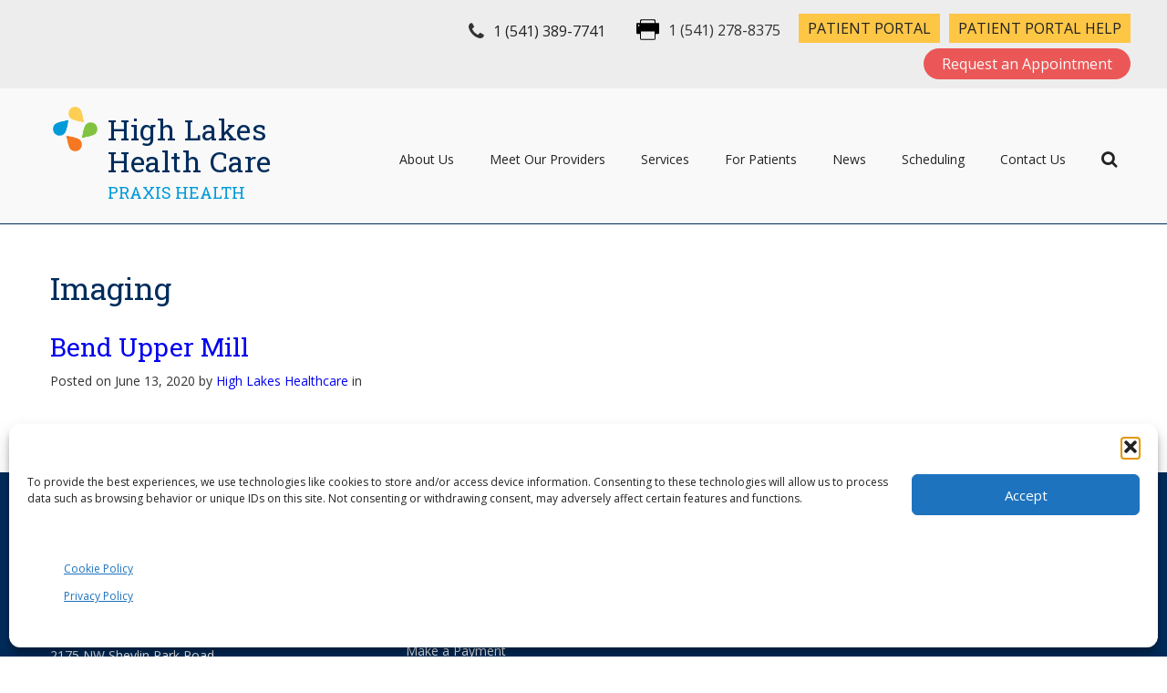

--- FILE ---
content_type: text/html; charset=UTF-8
request_url: https://highlakeshealthcare.com/specialty/imaging/
body_size: 14367
content:
<!DOCTYPE html>
<html dir="ltr" lang="en-US" prefix="og: https://ogp.me/ns#">
<head>
<!-- Google Tag Manager -->
<script type="text/plain" data-service="google-analytics" data-category="statistics">(function(w,d,s,l,i){w[l]=w[l]||[];w[l].push({'gtm.start':
new Date().getTime(),event:'gtm.js'});var f=d.getElementsByTagName(s)[0],
j=d.createElement(s),dl=l!='dataLayer'?'&l='+l:'';j.async=true;j.src=
'https://www.googletagmanager.com/gtm.js?id='+i+dl;f.parentNode.insertBefore(j,f);
})(window,document,'script','dataLayer','GTM-WMFW8FG');</script>
<!-- End Google Tag Manager -->
  <meta charset="utf-8">
<meta charset="UTF-8" />
<meta name="viewport" content="width=device-width" />
<title>Imaging Archives | High Lakes Health Care</title>
	<style>img:is([sizes="auto" i], [sizes^="auto," i]) { contain-intrinsic-size: 3000px 1500px }</style>
	
		<!-- All in One SEO Pro 4.9.3 - aioseo.com -->
	<meta name="robots" content="max-image-preview:large" />
	<meta name="google-site-verification" content="vR3VAqj3jlcGEg2xemZr8dtwtf_uPuTYTZcmSuBJRAU" />
	<link rel="canonical" href="https://highlakeshealthcare.com/specialty/imaging/" />
	<meta name="generator" content="All in One SEO Pro (AIOSEO) 4.9.3" />
		<meta property="og:locale" content="en_US" />
		<meta property="og:site_name" content="High Lakes Health Care | A Praxis Health Clinic" />
		<meta property="og:type" content="article" />
		<meta property="og:title" content="Imaging Archives | High Lakes Health Care" />
		<meta property="og:url" content="https://highlakeshealthcare.com/specialty/imaging/" />
		<meta property="og:image" content="https://highlakeshealthcare.com/wp-content/uploads/2023/01/Praxis-Health-Logo-Square.png" />
		<meta property="og:image:secure_url" content="https://highlakeshealthcare.com/wp-content/uploads/2023/01/Praxis-Health-Logo-Square.png" />
		<meta property="og:image:width" content="900" />
		<meta property="og:image:height" content="900" />
		<meta name="twitter:card" content="summary_large_image" />
		<meta name="twitter:title" content="Imaging Archives | High Lakes Health Care" />
		<meta name="twitter:image" content="https://highlakeshealthcare.com/wp-content/uploads/2023/01/Praxis-Health-Logo-Square.png" />
		<script type="application/ld+json" class="aioseo-schema">
			{"@context":"https:\/\/schema.org","@graph":[{"@type":"BreadcrumbList","@id":"https:\/\/highlakeshealthcare.com\/specialty\/imaging\/#breadcrumblist","itemListElement":[{"@type":"ListItem","@id":"https:\/\/highlakeshealthcare.com#listItem","position":1,"name":"Home","item":"https:\/\/highlakeshealthcare.com","nextItem":{"@type":"ListItem","@id":"https:\/\/highlakeshealthcare.com\/specialty\/imaging\/#listItem","name":"Imaging"}},{"@type":"ListItem","@id":"https:\/\/highlakeshealthcare.com\/specialty\/imaging\/#listItem","position":2,"name":"Imaging","previousItem":{"@type":"ListItem","@id":"https:\/\/highlakeshealthcare.com#listItem","name":"Home"}}]},{"@type":"CollectionPage","@id":"https:\/\/highlakeshealthcare.com\/specialty\/imaging\/#collectionpage","url":"https:\/\/highlakeshealthcare.com\/specialty\/imaging\/","name":"Imaging Archives | High Lakes Health Care","inLanguage":"en-US","isPartOf":{"@id":"https:\/\/highlakeshealthcare.com\/#website"},"breadcrumb":{"@id":"https:\/\/highlakeshealthcare.com\/specialty\/imaging\/#breadcrumblist"}},{"@type":"Organization","@id":"https:\/\/highlakeshealthcare.com\/#organization","name":"High Lakes Health Care","description":"A Praxis Health Clinic","url":"https:\/\/highlakeshealthcare.com\/","telephone":"+15413897741","logo":{"@type":"ImageObject","url":"https:\/\/highlakeshealthcare.com\/wp-content\/uploads\/2021\/08\/Praxis_HighLakes_rgb.png","@id":"https:\/\/highlakeshealthcare.com\/specialty\/imaging\/#organizationLogo","width":1145,"height":456,"caption":"Praxis High Lakes logo"},"image":{"@id":"https:\/\/highlakeshealthcare.com\/specialty\/imaging\/#organizationLogo"}},{"@type":"WebSite","@id":"https:\/\/highlakeshealthcare.com\/#website","url":"https:\/\/highlakeshealthcare.com\/","name":"High Lakes Health Care","description":"A Praxis Health Clinic","inLanguage":"en-US","publisher":{"@id":"https:\/\/highlakeshealthcare.com\/#organization"}}]}
		</script>
		<!-- All in One SEO Pro -->

<script type="text/javascript">
/* <![CDATA[ */
window._wpemojiSettings = {"baseUrl":"https:\/\/s.w.org\/images\/core\/emoji\/16.0.1\/72x72\/","ext":".png","svgUrl":"https:\/\/s.w.org\/images\/core\/emoji\/16.0.1\/svg\/","svgExt":".svg","source":{"concatemoji":"https:\/\/highlakeshealthcare.com\/wp-includes\/js\/wp-emoji-release.min.js?ver=6.8.3"}};
/*! This file is auto-generated */
!function(s,n){var o,i,e;function c(e){try{var t={supportTests:e,timestamp:(new Date).valueOf()};sessionStorage.setItem(o,JSON.stringify(t))}catch(e){}}function p(e,t,n){e.clearRect(0,0,e.canvas.width,e.canvas.height),e.fillText(t,0,0);var t=new Uint32Array(e.getImageData(0,0,e.canvas.width,e.canvas.height).data),a=(e.clearRect(0,0,e.canvas.width,e.canvas.height),e.fillText(n,0,0),new Uint32Array(e.getImageData(0,0,e.canvas.width,e.canvas.height).data));return t.every(function(e,t){return e===a[t]})}function u(e,t){e.clearRect(0,0,e.canvas.width,e.canvas.height),e.fillText(t,0,0);for(var n=e.getImageData(16,16,1,1),a=0;a<n.data.length;a++)if(0!==n.data[a])return!1;return!0}function f(e,t,n,a){switch(t){case"flag":return n(e,"\ud83c\udff3\ufe0f\u200d\u26a7\ufe0f","\ud83c\udff3\ufe0f\u200b\u26a7\ufe0f")?!1:!n(e,"\ud83c\udde8\ud83c\uddf6","\ud83c\udde8\u200b\ud83c\uddf6")&&!n(e,"\ud83c\udff4\udb40\udc67\udb40\udc62\udb40\udc65\udb40\udc6e\udb40\udc67\udb40\udc7f","\ud83c\udff4\u200b\udb40\udc67\u200b\udb40\udc62\u200b\udb40\udc65\u200b\udb40\udc6e\u200b\udb40\udc67\u200b\udb40\udc7f");case"emoji":return!a(e,"\ud83e\udedf")}return!1}function g(e,t,n,a){var r="undefined"!=typeof WorkerGlobalScope&&self instanceof WorkerGlobalScope?new OffscreenCanvas(300,150):s.createElement("canvas"),o=r.getContext("2d",{willReadFrequently:!0}),i=(o.textBaseline="top",o.font="600 32px Arial",{});return e.forEach(function(e){i[e]=t(o,e,n,a)}),i}function t(e){var t=s.createElement("script");t.src=e,t.defer=!0,s.head.appendChild(t)}"undefined"!=typeof Promise&&(o="wpEmojiSettingsSupports",i=["flag","emoji"],n.supports={everything:!0,everythingExceptFlag:!0},e=new Promise(function(e){s.addEventListener("DOMContentLoaded",e,{once:!0})}),new Promise(function(t){var n=function(){try{var e=JSON.parse(sessionStorage.getItem(o));if("object"==typeof e&&"number"==typeof e.timestamp&&(new Date).valueOf()<e.timestamp+604800&&"object"==typeof e.supportTests)return e.supportTests}catch(e){}return null}();if(!n){if("undefined"!=typeof Worker&&"undefined"!=typeof OffscreenCanvas&&"undefined"!=typeof URL&&URL.createObjectURL&&"undefined"!=typeof Blob)try{var e="postMessage("+g.toString()+"("+[JSON.stringify(i),f.toString(),p.toString(),u.toString()].join(",")+"));",a=new Blob([e],{type:"text/javascript"}),r=new Worker(URL.createObjectURL(a),{name:"wpTestEmojiSupports"});return void(r.onmessage=function(e){c(n=e.data),r.terminate(),t(n)})}catch(e){}c(n=g(i,f,p,u))}t(n)}).then(function(e){for(var t in e)n.supports[t]=e[t],n.supports.everything=n.supports.everything&&n.supports[t],"flag"!==t&&(n.supports.everythingExceptFlag=n.supports.everythingExceptFlag&&n.supports[t]);n.supports.everythingExceptFlag=n.supports.everythingExceptFlag&&!n.supports.flag,n.DOMReady=!1,n.readyCallback=function(){n.DOMReady=!0}}).then(function(){return e}).then(function(){var e;n.supports.everything||(n.readyCallback(),(e=n.source||{}).concatemoji?t(e.concatemoji):e.wpemoji&&e.twemoji&&(t(e.twemoji),t(e.wpemoji)))}))}((window,document),window._wpemojiSettings);
/* ]]> */
</script>
<link rel='stylesheet' id='wp-block-library-css' href='https://highlakeshealthcare.com/wp-includes/css/dist/block-library/style.min.css?ver=6.8.3' type='text/css' media='all' />
<style id='classic-theme-styles-inline-css' type='text/css'>
/*! This file is auto-generated */
.wp-block-button__link{color:#fff;background-color:#32373c;border-radius:9999px;box-shadow:none;text-decoration:none;padding:calc(.667em + 2px) calc(1.333em + 2px);font-size:1.125em}.wp-block-file__button{background:#32373c;color:#fff;text-decoration:none}
</style>
<link rel='stylesheet' id='aioseo/css/src/vue/standalone/blocks/table-of-contents/global.scss-css' href='https://highlakeshealthcare.com/wp-content/plugins/all-in-one-seo-pack-pro/dist/Pro/assets/css/table-of-contents/global.e90f6d47.css?ver=4.9.3' type='text/css' media='all' />
<link rel='stylesheet' id='aioseo/css/src/vue/standalone/blocks/pro/recipe/global.scss-css' href='https://highlakeshealthcare.com/wp-content/plugins/all-in-one-seo-pack-pro/dist/Pro/assets/css/recipe/global.67a3275f.css?ver=4.9.3' type='text/css' media='all' />
<link rel='stylesheet' id='aioseo/css/src/vue/standalone/blocks/pro/product/global.scss-css' href='https://highlakeshealthcare.com/wp-content/plugins/all-in-one-seo-pack-pro/dist/Pro/assets/css/product/global.61066cfb.css?ver=4.9.3' type='text/css' media='all' />
<style id='global-styles-inline-css' type='text/css'>
:root{--wp--preset--aspect-ratio--square: 1;--wp--preset--aspect-ratio--4-3: 4/3;--wp--preset--aspect-ratio--3-4: 3/4;--wp--preset--aspect-ratio--3-2: 3/2;--wp--preset--aspect-ratio--2-3: 2/3;--wp--preset--aspect-ratio--16-9: 16/9;--wp--preset--aspect-ratio--9-16: 9/16;--wp--preset--color--black: #000000;--wp--preset--color--cyan-bluish-gray: #abb8c3;--wp--preset--color--white: #ffffff;--wp--preset--color--pale-pink: #f78da7;--wp--preset--color--vivid-red: #cf2e2e;--wp--preset--color--luminous-vivid-orange: #ff6900;--wp--preset--color--luminous-vivid-amber: #fcb900;--wp--preset--color--light-green-cyan: #7bdcb5;--wp--preset--color--vivid-green-cyan: #00d084;--wp--preset--color--pale-cyan-blue: #8ed1fc;--wp--preset--color--vivid-cyan-blue: #0693e3;--wp--preset--color--vivid-purple: #9b51e0;--wp--preset--gradient--vivid-cyan-blue-to-vivid-purple: linear-gradient(135deg,rgba(6,147,227,1) 0%,rgb(155,81,224) 100%);--wp--preset--gradient--light-green-cyan-to-vivid-green-cyan: linear-gradient(135deg,rgb(122,220,180) 0%,rgb(0,208,130) 100%);--wp--preset--gradient--luminous-vivid-amber-to-luminous-vivid-orange: linear-gradient(135deg,rgba(252,185,0,1) 0%,rgba(255,105,0,1) 100%);--wp--preset--gradient--luminous-vivid-orange-to-vivid-red: linear-gradient(135deg,rgba(255,105,0,1) 0%,rgb(207,46,46) 100%);--wp--preset--gradient--very-light-gray-to-cyan-bluish-gray: linear-gradient(135deg,rgb(238,238,238) 0%,rgb(169,184,195) 100%);--wp--preset--gradient--cool-to-warm-spectrum: linear-gradient(135deg,rgb(74,234,220) 0%,rgb(151,120,209) 20%,rgb(207,42,186) 40%,rgb(238,44,130) 60%,rgb(251,105,98) 80%,rgb(254,248,76) 100%);--wp--preset--gradient--blush-light-purple: linear-gradient(135deg,rgb(255,206,236) 0%,rgb(152,150,240) 100%);--wp--preset--gradient--blush-bordeaux: linear-gradient(135deg,rgb(254,205,165) 0%,rgb(254,45,45) 50%,rgb(107,0,62) 100%);--wp--preset--gradient--luminous-dusk: linear-gradient(135deg,rgb(255,203,112) 0%,rgb(199,81,192) 50%,rgb(65,88,208) 100%);--wp--preset--gradient--pale-ocean: linear-gradient(135deg,rgb(255,245,203) 0%,rgb(182,227,212) 50%,rgb(51,167,181) 100%);--wp--preset--gradient--electric-grass: linear-gradient(135deg,rgb(202,248,128) 0%,rgb(113,206,126) 100%);--wp--preset--gradient--midnight: linear-gradient(135deg,rgb(2,3,129) 0%,rgb(40,116,252) 100%);--wp--preset--font-size--small: 13px;--wp--preset--font-size--medium: 20px;--wp--preset--font-size--large: 36px;--wp--preset--font-size--x-large: 42px;--wp--preset--spacing--20: 0.44rem;--wp--preset--spacing--30: 0.67rem;--wp--preset--spacing--40: 1rem;--wp--preset--spacing--50: 1.5rem;--wp--preset--spacing--60: 2.25rem;--wp--preset--spacing--70: 3.38rem;--wp--preset--spacing--80: 5.06rem;--wp--preset--shadow--natural: 6px 6px 9px rgba(0, 0, 0, 0.2);--wp--preset--shadow--deep: 12px 12px 50px rgba(0, 0, 0, 0.4);--wp--preset--shadow--sharp: 6px 6px 0px rgba(0, 0, 0, 0.2);--wp--preset--shadow--outlined: 6px 6px 0px -3px rgba(255, 255, 255, 1), 6px 6px rgba(0, 0, 0, 1);--wp--preset--shadow--crisp: 6px 6px 0px rgba(0, 0, 0, 1);}:where(.is-layout-flex){gap: 0.5em;}:where(.is-layout-grid){gap: 0.5em;}body .is-layout-flex{display: flex;}.is-layout-flex{flex-wrap: wrap;align-items: center;}.is-layout-flex > :is(*, div){margin: 0;}body .is-layout-grid{display: grid;}.is-layout-grid > :is(*, div){margin: 0;}:where(.wp-block-columns.is-layout-flex){gap: 2em;}:where(.wp-block-columns.is-layout-grid){gap: 2em;}:where(.wp-block-post-template.is-layout-flex){gap: 1.25em;}:where(.wp-block-post-template.is-layout-grid){gap: 1.25em;}.has-black-color{color: var(--wp--preset--color--black) !important;}.has-cyan-bluish-gray-color{color: var(--wp--preset--color--cyan-bluish-gray) !important;}.has-white-color{color: var(--wp--preset--color--white) !important;}.has-pale-pink-color{color: var(--wp--preset--color--pale-pink) !important;}.has-vivid-red-color{color: var(--wp--preset--color--vivid-red) !important;}.has-luminous-vivid-orange-color{color: var(--wp--preset--color--luminous-vivid-orange) !important;}.has-luminous-vivid-amber-color{color: var(--wp--preset--color--luminous-vivid-amber) !important;}.has-light-green-cyan-color{color: var(--wp--preset--color--light-green-cyan) !important;}.has-vivid-green-cyan-color{color: var(--wp--preset--color--vivid-green-cyan) !important;}.has-pale-cyan-blue-color{color: var(--wp--preset--color--pale-cyan-blue) !important;}.has-vivid-cyan-blue-color{color: var(--wp--preset--color--vivid-cyan-blue) !important;}.has-vivid-purple-color{color: var(--wp--preset--color--vivid-purple) !important;}.has-black-background-color{background-color: var(--wp--preset--color--black) !important;}.has-cyan-bluish-gray-background-color{background-color: var(--wp--preset--color--cyan-bluish-gray) !important;}.has-white-background-color{background-color: var(--wp--preset--color--white) !important;}.has-pale-pink-background-color{background-color: var(--wp--preset--color--pale-pink) !important;}.has-vivid-red-background-color{background-color: var(--wp--preset--color--vivid-red) !important;}.has-luminous-vivid-orange-background-color{background-color: var(--wp--preset--color--luminous-vivid-orange) !important;}.has-luminous-vivid-amber-background-color{background-color: var(--wp--preset--color--luminous-vivid-amber) !important;}.has-light-green-cyan-background-color{background-color: var(--wp--preset--color--light-green-cyan) !important;}.has-vivid-green-cyan-background-color{background-color: var(--wp--preset--color--vivid-green-cyan) !important;}.has-pale-cyan-blue-background-color{background-color: var(--wp--preset--color--pale-cyan-blue) !important;}.has-vivid-cyan-blue-background-color{background-color: var(--wp--preset--color--vivid-cyan-blue) !important;}.has-vivid-purple-background-color{background-color: var(--wp--preset--color--vivid-purple) !important;}.has-black-border-color{border-color: var(--wp--preset--color--black) !important;}.has-cyan-bluish-gray-border-color{border-color: var(--wp--preset--color--cyan-bluish-gray) !important;}.has-white-border-color{border-color: var(--wp--preset--color--white) !important;}.has-pale-pink-border-color{border-color: var(--wp--preset--color--pale-pink) !important;}.has-vivid-red-border-color{border-color: var(--wp--preset--color--vivid-red) !important;}.has-luminous-vivid-orange-border-color{border-color: var(--wp--preset--color--luminous-vivid-orange) !important;}.has-luminous-vivid-amber-border-color{border-color: var(--wp--preset--color--luminous-vivid-amber) !important;}.has-light-green-cyan-border-color{border-color: var(--wp--preset--color--light-green-cyan) !important;}.has-vivid-green-cyan-border-color{border-color: var(--wp--preset--color--vivid-green-cyan) !important;}.has-pale-cyan-blue-border-color{border-color: var(--wp--preset--color--pale-cyan-blue) !important;}.has-vivid-cyan-blue-border-color{border-color: var(--wp--preset--color--vivid-cyan-blue) !important;}.has-vivid-purple-border-color{border-color: var(--wp--preset--color--vivid-purple) !important;}.has-vivid-cyan-blue-to-vivid-purple-gradient-background{background: var(--wp--preset--gradient--vivid-cyan-blue-to-vivid-purple) !important;}.has-light-green-cyan-to-vivid-green-cyan-gradient-background{background: var(--wp--preset--gradient--light-green-cyan-to-vivid-green-cyan) !important;}.has-luminous-vivid-amber-to-luminous-vivid-orange-gradient-background{background: var(--wp--preset--gradient--luminous-vivid-amber-to-luminous-vivid-orange) !important;}.has-luminous-vivid-orange-to-vivid-red-gradient-background{background: var(--wp--preset--gradient--luminous-vivid-orange-to-vivid-red) !important;}.has-very-light-gray-to-cyan-bluish-gray-gradient-background{background: var(--wp--preset--gradient--very-light-gray-to-cyan-bluish-gray) !important;}.has-cool-to-warm-spectrum-gradient-background{background: var(--wp--preset--gradient--cool-to-warm-spectrum) !important;}.has-blush-light-purple-gradient-background{background: var(--wp--preset--gradient--blush-light-purple) !important;}.has-blush-bordeaux-gradient-background{background: var(--wp--preset--gradient--blush-bordeaux) !important;}.has-luminous-dusk-gradient-background{background: var(--wp--preset--gradient--luminous-dusk) !important;}.has-pale-ocean-gradient-background{background: var(--wp--preset--gradient--pale-ocean) !important;}.has-electric-grass-gradient-background{background: var(--wp--preset--gradient--electric-grass) !important;}.has-midnight-gradient-background{background: var(--wp--preset--gradient--midnight) !important;}.has-small-font-size{font-size: var(--wp--preset--font-size--small) !important;}.has-medium-font-size{font-size: var(--wp--preset--font-size--medium) !important;}.has-large-font-size{font-size: var(--wp--preset--font-size--large) !important;}.has-x-large-font-size{font-size: var(--wp--preset--font-size--x-large) !important;}
:where(.wp-block-post-template.is-layout-flex){gap: 1.25em;}:where(.wp-block-post-template.is-layout-grid){gap: 1.25em;}
:where(.wp-block-columns.is-layout-flex){gap: 2em;}:where(.wp-block-columns.is-layout-grid){gap: 2em;}
:root :where(.wp-block-pullquote){font-size: 1.5em;line-height: 1.6;}
</style>
<link rel='stylesheet' id='cmplz-general-css' href='https://highlakeshealthcare.com/wp-content/plugins/complianz-gdpr/assets/css/cookieblocker.min.css?ver=1767043685' type='text/css' media='all' />
<link rel='stylesheet' id='praxis-custom-css' href='https://highlakeshealthcare.com/wp-content/themes/praxis.clinics/css/praxis.custom.css?ver=1.1.0' type='text/css' media='all' />
<link rel='stylesheet' id='praxis-sidebar-css' href='https://highlakeshealthcare.com/wp-content/themes/praxis.clinics/css/praxis.sidebar.css?ver=1.0.5' type='text/css' media='all' />
<link rel='stylesheet' id='praxis-style-css' href='https://highlakeshealthcare.com/wp-content/themes/praxis.clinics/style.css?ver=6.8.3' type='text/css' media='all' />
<script type="text/javascript" src="https://highlakeshealthcare.com/wp-content/plugins/google-analytics-for-wordpress/assets/js/frontend-gtag.min.js?ver=9.11.1" id="monsterinsights-frontend-script-js" async="async" data-wp-strategy="async"></script>
<script data-cfasync="false" data-wpfc-render="false" type="text/javascript" id='monsterinsights-frontend-script-js-extra'>/* <![CDATA[ */
var monsterinsights_frontend = {"js_events_tracking":"true","download_extensions":"doc,pdf,ppt,zip,xls,docx,pptx,xlsx","inbound_paths":"[{\"path\":\"\\\/go\\\/\",\"label\":\"affiliate\"},{\"path\":\"\\\/recommend\\\/\",\"label\":\"affiliate\"}]","home_url":"https:\/\/highlakeshealthcare.com","hash_tracking":"false","v4_id":"G-87D92XERRW"};/* ]]> */
</script>
<script type="text/javascript" src="https://highlakeshealthcare.com/wp-includes/js/jquery/jquery.min.js?ver=3.7.1" id="jquery-core-js"></script>
<script type="text/javascript" src="https://highlakeshealthcare.com/wp-includes/js/jquery/jquery-migrate.min.js?ver=3.4.1" id="jquery-migrate-js"></script>
<link rel="https://api.w.org/" href="https://highlakeshealthcare.com/wp-json/" />			<style>.cmplz-hidden {
					display: none !important;
				}</style><link rel="icon" href="https://highlakeshealthcare.com/wp-content/uploads/2021/08/cropped-cropped-favicon-32x32.png" sizes="32x32" />
<link rel="icon" href="https://highlakeshealthcare.com/wp-content/uploads/2021/08/cropped-cropped-favicon-192x192.png" sizes="192x192" />
<link rel="apple-touch-icon" href="https://highlakeshealthcare.com/wp-content/uploads/2021/08/cropped-cropped-favicon-180x180.png" />
<meta name="msapplication-TileImage" content="https://highlakeshealthcare.com/wp-content/uploads/2021/08/cropped-cropped-favicon-270x270.png" />
<meta name="viewport" content="width=device-width" />
  <meta content="meta descriptions" name="description">
  <meta content="title tag" property="og:title">
  <meta content="meta descriptions" property="og:description">
  <meta content="summary" name="twitter:card">
  <meta content="width=device-width, initial-scale=1" name="viewport">
  <meta content="Webflow" name="generator">
  <link href="https://highlakeshealthcare.com/wp-content/themes/praxis.clinics/css/normalize.css" rel="stylesheet" type="text/css">
  <link href="https://highlakeshealthcare.com/wp-content/themes/praxis.clinics/css/webflow.css" rel="stylesheet" type="text/css">
  <link href="https://highlakeshealthcare.com/wp-content/themes/praxis.clinics/css/praxis-clinic.webflow.css" rel="stylesheet" type="text/css">
  <script src="https://ajax.googleapis.com/ajax/libs/webfont/1.6.26/webfont.js" type="text/javascript"></script>
  <script type="text/javascript">WebFont.load({  google: {    families: ["Open Sans:300,300italic,400,400italic,600,600italic,700,700italic,800,800italic","Sen:regular,700,800","Roboto Slab:100,200,300,regular,500,600,700,800,900"]  }});</script>
  <!-- [if lt IE 9]><script src="https://cdnjs.cloudflare.com/ajax/libs/html5shiv/3.7.3/html5shiv.min.js" type="text/javascript"></script><![endif] -->
  <script type="text/javascript">!function(o,c){var n=c.documentElement,t=" w-mod-";n.className+=t+"js",("ontouchstart"in o||o.DocumentTouch&&c instanceof DocumentTouch)&&(n.className+=t+"touch")}(window,document);</script>
  <link href="https://highlakeshealthcare.com/wp-content/themes/praxis.clinics/images/favicon.png" rel="shortcut icon" type="image/x-icon">
  <link href="https://highlakeshealthcare.com/wp-content/themes/praxis.clinics/images/webclip.png" rel="apple-touch-icon">
  <script src="https://use.fontawesome.com/444c8fa00b.js"></script>
  <script src="https://kit.fontawesome.com/b5b989dfec.js" crossorigin="anonymous"></script>


<script src="https://cdnjs.cloudflare.com/ajax/libs/jquery/3.0.0/jquery.min.js"></script>
<script src="https://cdnjs.cloudflare.com/ajax/libs/jquery-modal/0.9.1/jquery.modal.min.js"></script>


<title>Imaging Archives | High Lakes Health Care</title>
	<style>img:is([sizes="auto" i], [sizes^="auto," i]) { contain-intrinsic-size: 3000px 1500px }</style>
	
		<!-- All in One SEO Pro 4.9.3 - aioseo.com -->
	<meta name="robots" content="max-image-preview:large" />
	<meta name="google-site-verification" content="vR3VAqj3jlcGEg2xemZr8dtwtf_uPuTYTZcmSuBJRAU" />
	<link rel="canonical" href="https://highlakeshealthcare.com/specialty/imaging/" />
	<meta name="generator" content="All in One SEO Pro (AIOSEO) 4.9.3" />
		<meta property="og:locale" content="en_US" />
		<meta property="og:site_name" content="High Lakes Health Care | A Praxis Health Clinic" />
		<meta property="og:type" content="article" />
		<meta property="og:title" content="Imaging Archives | High Lakes Health Care" />
		<meta property="og:url" content="https://highlakeshealthcare.com/specialty/imaging/" />
		<meta property="og:image" content="https://highlakeshealthcare.com/wp-content/uploads/2023/01/Praxis-Health-Logo-Square.png" />
		<meta property="og:image:secure_url" content="https://highlakeshealthcare.com/wp-content/uploads/2023/01/Praxis-Health-Logo-Square.png" />
		<meta property="og:image:width" content="900" />
		<meta property="og:image:height" content="900" />
		<meta name="twitter:card" content="summary_large_image" />
		<meta name="twitter:title" content="Imaging Archives | High Lakes Health Care" />
		<meta name="twitter:image" content="https://highlakeshealthcare.com/wp-content/uploads/2023/01/Praxis-Health-Logo-Square.png" />
		<script type="application/ld+json" class="aioseo-schema">
			{"@context":"https:\/\/schema.org","@graph":[{"@type":"BreadcrumbList","@id":"https:\/\/highlakeshealthcare.com\/specialty\/imaging\/#breadcrumblist","itemListElement":[{"@type":"ListItem","@id":"https:\/\/highlakeshealthcare.com#listItem","position":1,"name":"Home","item":"https:\/\/highlakeshealthcare.com","nextItem":{"@type":"ListItem","@id":"https:\/\/highlakeshealthcare.com\/specialty\/imaging\/#listItem","name":"Imaging"}},{"@type":"ListItem","@id":"https:\/\/highlakeshealthcare.com\/specialty\/imaging\/#listItem","position":2,"name":"Imaging","previousItem":{"@type":"ListItem","@id":"https:\/\/highlakeshealthcare.com#listItem","name":"Home"}}]},{"@type":"CollectionPage","@id":"https:\/\/highlakeshealthcare.com\/specialty\/imaging\/#collectionpage","url":"https:\/\/highlakeshealthcare.com\/specialty\/imaging\/","name":"Imaging Archives | High Lakes Health Care","inLanguage":"en-US","isPartOf":{"@id":"https:\/\/highlakeshealthcare.com\/#website"},"breadcrumb":{"@id":"https:\/\/highlakeshealthcare.com\/specialty\/imaging\/#breadcrumblist"}},{"@type":"Organization","@id":"https:\/\/highlakeshealthcare.com\/#organization","name":"High Lakes Health Care","description":"A Praxis Health Clinic","url":"https:\/\/highlakeshealthcare.com\/","telephone":"+15413897741","logo":{"@type":"ImageObject","url":"https:\/\/highlakeshealthcare.com\/wp-content\/uploads\/2021\/08\/Praxis_HighLakes_rgb.png","@id":"https:\/\/highlakeshealthcare.com\/specialty\/imaging\/#organizationLogo","width":1145,"height":456,"caption":"Praxis High Lakes logo"},"image":{"@id":"https:\/\/highlakeshealthcare.com\/specialty\/imaging\/#organizationLogo"}},{"@type":"WebSite","@id":"https:\/\/highlakeshealthcare.com\/#website","url":"https:\/\/highlakeshealthcare.com\/","name":"High Lakes Health Care","description":"A Praxis Health Clinic","inLanguage":"en-US","publisher":{"@id":"https:\/\/highlakeshealthcare.com\/#organization"}}]}
		</script>
		<!-- All in One SEO Pro -->

<link rel="https://api.w.org/" href="https://highlakeshealthcare.com/wp-json/" />			<style>.cmplz-hidden {
					display: none !important;
				}</style><link rel="icon" href="https://highlakeshealthcare.com/wp-content/uploads/2021/08/cropped-cropped-favicon-32x32.png" sizes="32x32" />
<link rel="icon" href="https://highlakeshealthcare.com/wp-content/uploads/2021/08/cropped-cropped-favicon-192x192.png" sizes="192x192" />
<link rel="apple-touch-icon" href="https://highlakeshealthcare.com/wp-content/uploads/2021/08/cropped-cropped-favicon-180x180.png" />
<meta name="msapplication-TileImage" content="https://highlakeshealthcare.com/wp-content/uploads/2021/08/cropped-cropped-favicon-270x270.png" />

</head>

<body data-cmplz=1 class="body  class="archive tax-specialties term-imaging term-7 wp-theme-praxisclinics"">
<!-- Google Tag Manager (noscript) -->
<noscript><div class="cmplz-placeholder-parent"><iframe data-placeholder-image="https://highlakeshealthcare.com/wp-content/plugins/complianz-gdpr/assets/images/placeholders/default-minimal.jpg" data-category="statistics" data-service="google-analytics" class="cmplz-placeholder-element cmplz-iframe cmplz-iframe-styles cmplz-no-video " data-cmplz-target="src" data-src-cmplz="https://www.googletagmanager.com/ns.html?id=GTM-WMFW8FG"  src="about:blank" 
height="0" width="0" style="display:none;visibility:hidden"></iframe></div></noscript>
<!-- End Google Tag Manager (noscript) -->



  <div class="menu-wrapper">
    <div data-collapse="medium" data-animation="over-right" data-duration="400" role="banner" class="navbar w-nav">
      <div class="container-100">
        <div class="nav-wrapper-phone">
          <div class="html-embed w-embed">
            <i class="fa fa-phone fa-lg" aria-hidden="true"></i><a href="tel:1 (541) 389-7741" class="nav-phone">1 (541) 389-7741</a>
             <i class="fa fax" aria-hidden="true"><img src="https://highlakeshealthcare.com/wp-content/themes/praxis.clinics/images/fax-machine.svg" alt="fax"></i>1 (541) 278-8375      </div>
          <a href="https://www.myhealthrecord.com/" class="patient-portal-link w-inline-block" id="primary-care-scheduling-link">
            <div class="patient-portal">patient portal</div>
          </a>          <a href="https://www.gopraxishealth.com/wp-content/uploads/2023/01/Praxis-MyHealthRecord-Guide-1-30-23.pdf" class="patient-portal-link w-inline-block" target="_blank">
          <div class="patient-portal">PATIENT PORTAL HELP</div></a>
        </div>



<div class="nav-wrapper-phone">

<a href="http://highlakeshealthcare.com/scheduling/" class="pill" style="background-color: #eb5757 ">
Request an Appointment      </a>
         
</div>




      </div>

      <div class="container">
        <div class="nav-wrapper">


          <a href="/" aria-current="page" class="clinic-logo-wrapper w-nav-brand w--current">

            <div class="praxis-logo-wrapper">


            <div class="praxis-color-wrapper"><img src="https://highlakeshealthcare.com/wp-content/themes/praxis.clinics/images/Praxis-Colors.png" alt=""></div>
            <div class="praxis-clinic-wrapper">

<h1 class="logo-clinic-name">High Lakes<br/>
  Health Care</h1>




              <div class="praxis-health-blue">Praxis Health</div>
            </div></div>
          </a>
          <div class="cart-nav-wrapper">
             <div id="sNav" class="overlay">
                <a href="javascript:void(0)" class="closebtn" onclick="closeNav()">&times;</a>
            <div class="overlay-content">
            <nav role="navigation" class="nav-menu w-nav-menu">


<ul><li id="menu-item-223" class="menu-item menu-item-type-post_type menu-item-object-page menu-item-has-children menu-item-223 nav-link w-nav-link"><a href="https://highlakeshealthcare.com/about-us/">About Us</a>
<ul class="sub-menu">
	<li id="menu-item-984" class="menu-item menu-item-type-post_type menu-item-object-page menu-item-984 nav-link w-nav-link"><a href="https://highlakeshealthcare.com/about-us/">About Us</a></li>
	<li id="menu-item-983" class="menu-item menu-item-type-post_type menu-item-object-page menu-item-983 nav-link w-nav-link"><a href="https://highlakeshealthcare.com/about-praxis-health/">About Praxis Health</a></li>
</ul>
</li>
<li id="menu-item-1489" class="menu-item menu-item-type-custom menu-item-object-custom menu-item-has-children menu-item-1489 nav-link w-nav-link"><a href="http://highlakeshealthcare.com/about-us#our-providers">Meet Our Providers</a>
<ul class="sub-menu">
	<li id="menu-item-1804" class="menu-item menu-item-type-custom menu-item-object-custom menu-item-1804 nav-link w-nav-link"><a href="https://highlakeshealthcare.com/about-us/#our-providers">Meet Our Providers</a></li>
	<li id="menu-item-1803" class="menu-item menu-item-type-post_type menu-item-object-page menu-item-1803 nav-link w-nav-link"><a href="https://highlakeshealthcare.com/providers-accepting-patients/">Providers Accepting New Patients</a></li>
</ul>
</li>
<li id="menu-item-222" class="menu-item menu-item-type-post_type menu-item-object-page menu-item-has-children menu-item-222 nav-link w-nav-link"><a href="https://highlakeshealthcare.com/services/">Services</a>
<ul class="sub-menu">
	<li id="menu-item-1240" class="menu-item menu-item-type-post_type menu-item-object-page menu-item-1240 nav-link w-nav-link"><a href="https://highlakeshealthcare.com/services/">View All Services</a></li>
	<li id="menu-item-1238" class="menu-item menu-item-type-post_type menu-item-object-service menu-item-1238 nav-link w-nav-link"><a href="https://highlakeshealthcare.com/service/primary_care/">Primary Care</a></li>
	<li id="menu-item-1235" class="menu-item menu-item-type-post_type menu-item-object-service menu-item-1235 nav-link w-nav-link"><a href="https://highlakeshealthcare.com/service/behavioral-health/">Behavioral Health</a></li>
	<li id="menu-item-1236" class="menu-item menu-item-type-post_type menu-item-object-service menu-item-1236 nav-link w-nav-link"><a href="https://highlakeshealthcare.com/service/gynecology/">Gynecology</a></li>
	<li id="menu-item-1718" class="menu-item menu-item-type-custom menu-item-object-custom menu-item-1718 nav-link w-nav-link"><a target="_blank" href="https://www.gopraxishealth.com/interpath-laboratory/">Our Lab Partner</a></li>
	<li id="menu-item-1239" class="menu-item menu-item-type-post_type menu-item-object-service menu-item-1239 nav-link w-nav-link"><a href="https://highlakeshealthcare.com/service/urgent-care/">Urgent Care</a></li>
</ul>
</li>
<li id="menu-item-228" class="menu-item menu-item-type-post_type menu-item-object-page menu-item-has-children menu-item-228 nav-link w-nav-link"><a href="https://highlakeshealthcare.com/patients/">For Patients</a>
<ul class="sub-menu">
	<li id="menu-item-986" class="menu-item menu-item-type-post_type menu-item-object-page menu-item-986 nav-link w-nav-link"><a href="https://highlakeshealthcare.com/patients/">For Patients</a></li>
	<li id="menu-item-1000" class="menu-item menu-item-type-custom menu-item-object-custom menu-item-1000 nav-link w-nav-link"><a target="_blank" href="https://app.smartsheet.com/b/form/902a599db4fc49349cca76fc477eceaa">Become A New Patient</a></li>
	<li id="menu-item-985" class="menu-item menu-item-type-post_type menu-item-object-page menu-item-985 nav-link w-nav-link"><a href="https://highlakeshealthcare.com/billing/">Billing</a></li>
	<li id="menu-item-1568" class="menu-item menu-item-type-custom menu-item-object-custom menu-item-1568 nav-link w-nav-link"><a href="http://highlakeshealthcare.com/locations/">Find a Location</a></li>
	<li id="menu-item-1719" class="menu-item menu-item-type-custom menu-item-object-custom menu-item-1719 nav-link w-nav-link"><a target="_blank" href="https://www.gopraxishealth.com/interpath-laboratory/">Our Lab Partner</a></li>
</ul>
</li>
<li id="menu-item-417" class="menu-item menu-item-type-post_type menu-item-object-page current_page_parent menu-item-417 nav-link w-nav-link"><a href="https://highlakeshealthcare.com/news/">News</a></li>
<li id="menu-item-987" class="menu-item menu-item-type-custom menu-item-object-custom menu-item-has-children menu-item-987 nav-link w-nav-link"><a href="http://highlakeshealthcare.com/scheduling/">Scheduling</a>
<ul class="sub-menu">
	<li id="menu-item-1587" class="menu-item menu-item-type-post_type menu-item-object-page menu-item-1587 nav-link w-nav-link"><a href="https://highlakeshealthcare.com/scheduling/">Schedule an Appointment</a></li>
	<li id="menu-item-991" class="menu-item menu-item-type-custom menu-item-object-custom menu-item-991 nav-link w-nav-link"><a href="https://www.clockwisemd.com/hospitals/2718/visits/new">Urgent Care Bend Online Scheduling</a></li>
	<li id="menu-item-1562" class="menu-item menu-item-type-custom menu-item-object-custom menu-item-1562 nav-link w-nav-link"><a href="https://www.clockwisemd.com/hospitals/11189/visits/new">Urgent Care Redmond Online Scheduling</a></li>
	<li id="menu-item-1577" class="menu-item menu-item-type-custom menu-item-object-custom menu-item-1577 nav-link w-nav-link"><a target="_blank" href="https://www.clockwisemd.com/hospitals/11685/visits/new">Schedule Pediatric COVID Vaccine</a></li>
</ul>
</li>
<li id="menu-item-995" class="menu-item menu-item-type-post_type menu-item-object-page menu-item-has-children menu-item-995 nav-link w-nav-link"><a href="https://highlakeshealthcare.com/contact-us/">Contact Us</a>
<ul class="sub-menu">
	<li id="menu-item-997" class="menu-item menu-item-type-post_type menu-item-object-page menu-item-997 nav-link w-nav-link"><a href="https://highlakeshealthcare.com/contact-us/">Contact Us</a></li>
	<li id="menu-item-996" class="menu-item menu-item-type-custom menu-item-object-custom menu-item-996 nav-link w-nav-link"><a target="_blank" href="https://app.smartsheet.com/b/form/902a599db4fc49349cca76fc477eceaa">Become A New Patient</a></li>
	<li id="menu-item-56" class="menu-item menu-item-type-post_type menu-item-object-page menu-item-56 nav-link w-nav-link"><a href="https://highlakeshealthcare.com/locations/">Our Locations</a></li>
</ul>
</li>
</ul>

              <a  href="#ssearch" class="nav-link w-inline-block" rel="modal:open"><div class="w-embed"><i class="fa fa-search fa-lg" aria-hidden="true"></i></div></a>
            </nav>

            <div id="ssearch" class="modal full">
  <p><form action="/" method="get">

    <input type="text" name="s" id="search"
    class="imsearch" value=""
    placeholder="Start typing and press enter to search." autofocus>
   <input type="submit" class="msearch"
        value="Search" />
</form></p>

</div>


  </div></div>
<div class="nav-button w-nav-button" onclick="openNav()">
<div class="icon w-icon-nav-menu"></div>
</div>
</div>
</div>
</div>
<div class="w-nav-overlay" data-wf-ignore=""></div>
</div>
</div>
<main id="content">
<div class="content-section">
  <div class="container">


<header class="header">
<div class="body-wrapper"><h1 class="page-headline">Imaging</h1>
<div class="archive-meta"></div></div>
</header>


<article id="post-52" class="post-52 location type-location status-publish hentry specialties-allergy-immunology specialties-behavioral-health specialties-cardiology specialties-family-practice specialties-gynecology specialties-imaging specialties-internal-medicine specialties-same-day-walk-in">
<div class="news-toc-body-wrapper">




<div class="toc-wrappers">




<h2 class="toc-news-title"><a href="https://highlakeshealthcare.com/clinic/bend-upper-mill/" title="Bend Upper Mill" rel="bookmark">Bend Upper Mill</a>
</h2> 

	<div class="news-date">Posted on June 13, 2020 by 
		<a href="https://highlakeshealthcare.com/author/highlakeswebeditor/" title="Posts by High Lakes Healthcare" rel="author">High Lakes Healthcare</a> in </div></header>
<div class="news-page-text">
<div class="entry-summary">

</div></div>
</div></div>
</article>



</div></div>
</main>
     <div class="footer">
    <div class="container">
      <div class="footer-wrapper">
        <div class="footer-c1 first">

<div class="footer-clinic-name">High Lakes Health Care</div>


            


						<div class="footer-address">1140 SW Simpson Ave. #110<br>
            Suite 110 <br>						Bend, Oregon 97702</div>
            <div class="footer-phone"><a href="tel:(541) 389-7741" class="white-link">(541) 389-7741</a></div>


                        


						<div class="footer-address">2175 NW Shevlin Park Road<br>
            						Bend, Oregon 97703</div>
            <div class="footer-phone"><a href="tel:(541) 389-7741" class="white-link">(541) 389-7741</a></div>


                        


						<div class="footer-address">2195 NW Shevlin Park Road<br>
            						Bend, Oregon 97703</div>
            <div class="footer-phone"><a href="tel:(541) 389-7741" class="white-link">(541) 389-7741</a></div>


                        


						<div class="footer-address">929 SW Simpson Suite 300<br>
            						Bend, Oregon 97702</div>
            <div class="footer-phone"><a href="tel:(541) 389-7741" class="white-link">(541) 389-7741</a></div>


                        


						<div class="footer-address"> 645 NW 4th St.<br>
            						Redmond, Oregon 97756</div>
            <div class="footer-phone"><a href="tel:(541) 389-7741" class="white-link">(541) 389-7741</a></div>


                        


						<div class="footer-address">354 W. Adams Ave.<br>
            						Sisters, Oregon 97759</div>
            <div class="footer-phone"><a href="tel:(541) 389-7741" class="white-link">(541) 389-7741</a></div>


                

<div class="footer-div-block">





  <a href="https://www.facebook.com/GoPraxisHealth"  class="social-footer-link w-inline-block">

<!-- place social media icons inside the theme and use: https://highlakeshealthcare.com/wp-content/themes/praxis.clinics/images/file.svg
for <img src="https://highlakeshealthcare.com/wp-content/themes/praxis.clinics/images/file.svg" alt="" />
 -->

<img src="/wp-content/themes/praxis.clinics/images/facebook.svg" width="30" alt="FB Logo" class="social-media-icon"> </a>

 



  <a href="https://www.youtube.com/channel/UCR2XTlx7apHeQVbS5dJuiQg"  class="social-footer-link w-inline-block">

<!-- place social media icons inside the theme and use: https://highlakeshealthcare.com/wp-content/themes/praxis.clinics/images/file.svg
for <img src="https://highlakeshealthcare.com/wp-content/themes/praxis.clinics/images/file.svg" alt="" />
 -->

 <img src="/wp-content/themes/praxis.clinics/images/youtube.svg" width="30" alt="YouTube Logo" class="social-media-icon"> </a>

 



  <a href="https://www.linkedin.com/company/praxis-health-pc"  class="social-footer-link w-inline-block">

<!-- place social media icons inside the theme and use: https://highlakeshealthcare.com/wp-content/themes/praxis.clinics/images/file.svg
for <img src="https://highlakeshealthcare.com/wp-content/themes/praxis.clinics/images/file.svg" alt="" />
 -->

 <img src="/wp-content/themes/praxis.clinics/images/linkedin.svg" width="30" alt="Linkedin Logo" class="social-media-icon"> </a>

 
</div>






</div>

<div class="footer-c1 middle">

  <div class="menu-footer-primary-container"><ul id="menu-footer-primary" class="menu"><li id="menu-item-454" class="menu-item menu-item-type-post_type menu-item-object-page menu-item-454 nav-link w-nav-link"><a href="https://highlakeshealthcare.com/about-us/">About Us</a></li>
<li id="menu-item-1490" class="menu-item menu-item-type-custom menu-item-object-custom menu-item-1490 nav-link w-nav-link"><a href="http://highlakeshealthcare.com/about-us#our-providers">Meet Our Providers</a></li>
<li id="menu-item-455" class="menu-item menu-item-type-post_type menu-item-object-page menu-item-455 nav-link w-nav-link"><a href="https://highlakeshealthcare.com/services/">Services</a></li>
<li id="menu-item-456" class="menu-item menu-item-type-post_type menu-item-object-page menu-item-456 nav-link w-nav-link"><a href="https://highlakeshealthcare.com/patients/">For Patients</a></li>
<li id="menu-item-992" class="menu-item menu-item-type-post_type menu-item-object-page menu-item-992 nav-link w-nav-link"><a href="https://highlakeshealthcare.com/billing/">Billing</a></li>
<li id="menu-item-652" class="menu-item menu-item-type-custom menu-item-object-custom menu-item-652 nav-link w-nav-link"><a target="_blank" href="https://pay.instamed.com/PRAXIS">Make a Payment</a></li>
<li id="menu-item-457" class="menu-item menu-item-type-post_type menu-item-object-page current_page_parent menu-item-457 nav-link w-nav-link"><a href="https://highlakeshealthcare.com/news/">News</a></li>
<li id="menu-item-458" class="menu-item menu-item-type-custom menu-item-object-custom menu-item-458 nav-link w-nav-link"><a target="_blank" href="https://www.gopraxishealth.com/careers/">Careers</a></li>
<li id="menu-item-459" class="menu-item menu-item-type-post_type menu-item-object-page menu-item-459 nav-link w-nav-link"><a href="https://highlakeshealthcare.com/locations/">Locations</a></li>
<li id="menu-item-1207" class="menu-item menu-item-type-post_type menu-item-object-page menu-item-1207 nav-link w-nav-link"><a href="https://highlakeshealthcare.com/contact-us/">Contact Us</a></li>
</ul></div></div>

<div class="footer-c1 middle">
  <div class="menu-footer-secondary-container"><ul id="menu-footer-secondary" class="menu"><li id="menu-item-452" class="menu-item menu-item-type-post_type menu-item-object-page menu-item-452 nav-link w-nav-link"><a href="https://highlakeshealthcare.com/hipaa-notice/">HIPAA Compliance</a></li>
<li id="menu-item-453" class="menu-item menu-item-type-post_type menu-item-object-page menu-item-privacy-policy menu-item-453 nav-link w-nav-link"><a rel="privacy-policy" href="https://highlakeshealthcare.com/privacy-policy/">Privacy Policy</a></li>
<li id="menu-item-451" class="menu-item menu-item-type-post_type menu-item-object-page menu-item-451 nav-link w-nav-link"><a href="https://highlakeshealthcare.com/notice-of-non-discrimination/">Notice of Non-Discrimination</a></li>
</ul></div>
</div>

<div class="footer-c2 last">
<div class="footer-logo-column"><a href="https://www.gopraxishealth.com/" target="_blank" aria-current="page" class="w-inline-block w--current">
<img src="https://highlakeshealthcare.com/wp-content/themes/praxis.clinics/images/praxis_logo_white.png" alt=""></a>
</div>



</div>
</div>

<div class="footer-bottom-wrapper">
<div class="small footer-small">Copyright 2026 Praxis Health, PC

| All Rights Reserved | Design by <a href="https://www.maricich.com/" class="alink" target="_blank">Maricich Health</a>

</div>

</div>

</div>
</div>







<!-- Begin Constant Contact Active Forms -->
<script> var _ctct_m = "f7fb2809032ae52e2612063499dcc2a4"; </script>
<script id="signupScript" src="//static.ctctcdn.com/js/signup-form-widget/current/signup-form-widget.min.js" async defer></script>
<!-- End Constant Contact Active Forms -->

<!--[if lte IE 9]><script src="//cdnjs.cloudflare.com/ajax/libs/placeholders/3.0.2/placeholders.min.js"></script><![endif]-->
<script type="speculationrules">
{"prefetch":[{"source":"document","where":{"and":[{"href_matches":"\/*"},{"not":{"href_matches":["\/wp-*.php","\/wp-admin\/*","\/wp-content\/uploads\/*","\/wp-content\/*","\/wp-content\/plugins\/*","\/wp-content\/themes\/praxis.clinics\/*","\/*\\?(.+)"]}},{"not":{"selector_matches":"a[rel~=\"nofollow\"]"}},{"not":{"selector_matches":".no-prefetch, .no-prefetch a"}}]},"eagerness":"conservative"}]}
</script>

<!-- Consent Management powered by Complianz | GDPR/CCPA Cookie Consent https://wordpress.org/plugins/complianz-gdpr -->
<div id="cmplz-cookiebanner-container"><div class="cmplz-cookiebanner cmplz-hidden banner-1 bottom-right-view-preferences optout cmplz-bottom cmplz-categories-type-view-preferences" aria-modal="true" data-nosnippet="true" role="dialog" aria-live="polite" aria-labelledby="cmplz-header-1-optout" aria-describedby="cmplz-message-1-optout">
	<div class="cmplz-header">
		<div class="cmplz-logo"></div>
		<div class="cmplz-title" id="cmplz-header-1-optout">Manage Cookie Consent</div>
		<div class="cmplz-close" tabindex="0" role="button" aria-label="Close dialog">
			<svg aria-hidden="true" focusable="false" data-prefix="fas" data-icon="times" class="svg-inline--fa fa-times fa-w-11" role="img" xmlns="http://www.w3.org/2000/svg" viewBox="0 0 352 512"><path fill="currentColor" d="M242.72 256l100.07-100.07c12.28-12.28 12.28-32.19 0-44.48l-22.24-22.24c-12.28-12.28-32.19-12.28-44.48 0L176 189.28 75.93 89.21c-12.28-12.28-32.19-12.28-44.48 0L9.21 111.45c-12.28 12.28-12.28 32.19 0 44.48L109.28 256 9.21 356.07c-12.28 12.28-12.28 32.19 0 44.48l22.24 22.24c12.28 12.28 32.2 12.28 44.48 0L176 322.72l100.07 100.07c12.28 12.28 32.2 12.28 44.48 0l22.24-22.24c12.28-12.28 12.28-32.19 0-44.48L242.72 256z"></path></svg>
		</div>
	</div>

	<div class="cmplz-divider cmplz-divider-header"></div>
	<div class="cmplz-body">
		<div class="cmplz-message" id="cmplz-message-1-optout">To provide the best experiences, we use technologies like cookies to store and/or access device information. Consenting to these technologies will allow us to process data such as browsing behavior or unique IDs on this site. Not consenting or withdrawing consent, may adversely affect certain features and functions.</div>
		<!-- categories start -->
		<div class="cmplz-categories">
			<details class="cmplz-category cmplz-functional" >
				<summary>
						<span class="cmplz-category-header">
							<span class="cmplz-category-title">Functional</span>
							<span class='cmplz-always-active'>
								<span class="cmplz-banner-checkbox">
									<input type="checkbox"
										   id="cmplz-functional-optout"
										   data-category="cmplz_functional"
										   class="cmplz-consent-checkbox cmplz-functional"
										   size="40"
										   value="1"/>
									<label class="cmplz-label" for="cmplz-functional-optout"><span class="screen-reader-text">Functional</span></label>
								</span>
								Always active							</span>
							<span class="cmplz-icon cmplz-open">
								<svg xmlns="http://www.w3.org/2000/svg" viewBox="0 0 448 512"  height="18" ><path d="M224 416c-8.188 0-16.38-3.125-22.62-9.375l-192-192c-12.5-12.5-12.5-32.75 0-45.25s32.75-12.5 45.25 0L224 338.8l169.4-169.4c12.5-12.5 32.75-12.5 45.25 0s12.5 32.75 0 45.25l-192 192C240.4 412.9 232.2 416 224 416z"/></svg>
							</span>
						</span>
				</summary>
				<div class="cmplz-description">
					<span class="cmplz-description-functional">The technical storage or access is strictly necessary for the legitimate purpose of enabling the use of a specific service explicitly requested by the subscriber or user, or for the sole purpose of carrying out the transmission of a communication over an electronic communications network.</span>
				</div>
			</details>

			<details class="cmplz-category cmplz-preferences" >
				<summary>
						<span class="cmplz-category-header">
							<span class="cmplz-category-title">Preferences</span>
							<span class="cmplz-banner-checkbox">
								<input type="checkbox"
									   id="cmplz-preferences-optout"
									   data-category="cmplz_preferences"
									   class="cmplz-consent-checkbox cmplz-preferences"
									   size="40"
									   value="1"/>
								<label class="cmplz-label" for="cmplz-preferences-optout"><span class="screen-reader-text">Preferences</span></label>
							</span>
							<span class="cmplz-icon cmplz-open">
								<svg xmlns="http://www.w3.org/2000/svg" viewBox="0 0 448 512"  height="18" ><path d="M224 416c-8.188 0-16.38-3.125-22.62-9.375l-192-192c-12.5-12.5-12.5-32.75 0-45.25s32.75-12.5 45.25 0L224 338.8l169.4-169.4c12.5-12.5 32.75-12.5 45.25 0s12.5 32.75 0 45.25l-192 192C240.4 412.9 232.2 416 224 416z"/></svg>
							</span>
						</span>
				</summary>
				<div class="cmplz-description">
					<span class="cmplz-description-preferences">The technical storage or access is necessary for the legitimate purpose of storing preferences that are not requested by the subscriber or user.</span>
				</div>
			</details>

			<details class="cmplz-category cmplz-statistics" >
				<summary>
						<span class="cmplz-category-header">
							<span class="cmplz-category-title">Statistics</span>
							<span class="cmplz-banner-checkbox">
								<input type="checkbox"
									   id="cmplz-statistics-optout"
									   data-category="cmplz_statistics"
									   class="cmplz-consent-checkbox cmplz-statistics"
									   size="40"
									   value="1"/>
								<label class="cmplz-label" for="cmplz-statistics-optout"><span class="screen-reader-text">Statistics</span></label>
							</span>
							<span class="cmplz-icon cmplz-open">
								<svg xmlns="http://www.w3.org/2000/svg" viewBox="0 0 448 512"  height="18" ><path d="M224 416c-8.188 0-16.38-3.125-22.62-9.375l-192-192c-12.5-12.5-12.5-32.75 0-45.25s32.75-12.5 45.25 0L224 338.8l169.4-169.4c12.5-12.5 32.75-12.5 45.25 0s12.5 32.75 0 45.25l-192 192C240.4 412.9 232.2 416 224 416z"/></svg>
							</span>
						</span>
				</summary>
				<div class="cmplz-description">
					<span class="cmplz-description-statistics">The technical storage or access that is used exclusively for statistical purposes.</span>
					<span class="cmplz-description-statistics-anonymous">The technical storage or access that is used exclusively for anonymous statistical purposes. Without a subpoena, voluntary compliance on the part of your Internet Service Provider, or additional records from a third party, information stored or retrieved for this purpose alone cannot usually be used to identify you.</span>
				</div>
			</details>
			<details class="cmplz-category cmplz-marketing" >
				<summary>
						<span class="cmplz-category-header">
							<span class="cmplz-category-title">Marketing</span>
							<span class="cmplz-banner-checkbox">
								<input type="checkbox"
									   id="cmplz-marketing-optout"
									   data-category="cmplz_marketing"
									   class="cmplz-consent-checkbox cmplz-marketing"
									   size="40"
									   value="1"/>
								<label class="cmplz-label" for="cmplz-marketing-optout"><span class="screen-reader-text">Marketing</span></label>
							</span>
							<span class="cmplz-icon cmplz-open">
								<svg xmlns="http://www.w3.org/2000/svg" viewBox="0 0 448 512"  height="18" ><path d="M224 416c-8.188 0-16.38-3.125-22.62-9.375l-192-192c-12.5-12.5-12.5-32.75 0-45.25s32.75-12.5 45.25 0L224 338.8l169.4-169.4c12.5-12.5 32.75-12.5 45.25 0s12.5 32.75 0 45.25l-192 192C240.4 412.9 232.2 416 224 416z"/></svg>
							</span>
						</span>
				</summary>
				<div class="cmplz-description">
					<span class="cmplz-description-marketing">The technical storage or access is required to create user profiles to send advertising, or to track the user on a website or across several websites for similar marketing purposes.</span>
				</div>
			</details>
		</div><!-- categories end -->
			</div>

	<div class="cmplz-links cmplz-information">
		<ul>
			<li><a class="cmplz-link cmplz-manage-options cookie-statement" href="#" data-relative_url="#cmplz-manage-consent-container">Manage options</a></li>
			<li><a class="cmplz-link cmplz-manage-third-parties cookie-statement" href="#" data-relative_url="#cmplz-cookies-overview">Manage services</a></li>
			<li><a class="cmplz-link cmplz-manage-vendors tcf cookie-statement" href="#" data-relative_url="#cmplz-tcf-wrapper">Manage {vendor_count} vendors</a></li>
			<li><a class="cmplz-link cmplz-external cmplz-read-more-purposes tcf" target="_blank" rel="noopener noreferrer nofollow" href="https://cookiedatabase.org/tcf/purposes/" aria-label="Read more about TCF purposes on Cookie Database">Read more about these purposes</a></li>
		</ul>
			</div>

	<div class="cmplz-divider cmplz-footer"></div>

	<div class="cmplz-buttons">
		<button class="cmplz-btn cmplz-accept">Accept</button>
		<button class="cmplz-btn cmplz-deny">Deny</button>
		<button class="cmplz-btn cmplz-view-preferences">View preferences</button>
		<button class="cmplz-btn cmplz-save-preferences">Save preferences</button>
		<a class="cmplz-btn cmplz-manage-options tcf cookie-statement" href="#" data-relative_url="#cmplz-manage-consent-container">View preferences</a>
			</div>

	
	<div class="cmplz-documents cmplz-links">
		<ul>
			<li><a class="cmplz-link cookie-statement" href="#" data-relative_url="">{title}</a></li>
			<li><a class="cmplz-link privacy-statement" href="#" data-relative_url="">{title}</a></li>
			<li><a class="cmplz-link impressum" href="#" data-relative_url="">{title}</a></li>
		</ul>
			</div>
</div>
</div>
					<div id="cmplz-manage-consent" data-nosnippet="true"><button class="cmplz-btn cmplz-hidden cmplz-manage-consent manage-consent-1">Manage consent</button>

</div><script>
jQuery(document).ready(function ($) {
var deviceAgent = navigator.userAgent.toLowerCase();
if (deviceAgent.match(/(iphone|ipod|ipad)/)) {
$("html").addClass("ios");
$("html").addClass("mobile");
}
if (navigator.userAgent.search("MSIE") >= 0) {
$("html").addClass("ie");
}
else if (navigator.userAgent.search("Chrome") >= 0) {
$("html").addClass("chrome");
}
else if (navigator.userAgent.search("Firefox") >= 0) {
$("html").addClass("firefox");
}
else if (navigator.userAgent.search("Safari") >= 0 && navigator.userAgent.search("Chrome") < 0) {
$("html").addClass("safari");
}
else if (navigator.userAgent.search("Opera") >= 0) {
$("html").addClass("opera");
}
});
</script>
<script type="text/javascript" id="cmplz-cookiebanner-js-extra">
/* <![CDATA[ */
var complianz = {"prefix":"cmplz_","user_banner_id":"1","set_cookies":[],"block_ajax_content":"","banner_version":"11","version":"7.4.4.2","store_consent":"","do_not_track_enabled":"","consenttype":"optout","region":"us","geoip":"","dismiss_timeout":"","disable_cookiebanner":"","soft_cookiewall":"","dismiss_on_scroll":"","cookie_expiry":"365","url":"https:\/\/highlakeshealthcare.com\/wp-json\/complianz\/v1\/","locale":"lang=en&locale=en_US","set_cookies_on_root":"","cookie_domain":"","current_policy_id":"14","cookie_path":"\/","categories":{"statistics":"statistics","marketing":"marketing"},"tcf_active":"","placeholdertext":"Click to accept {category} cookies and enable this content","css_file":"https:\/\/highlakeshealthcare.com\/wp-content\/uploads\/complianz\/css\/banner-{banner_id}-{type}.css?v=11","page_links":{"us":{"cookie-statement":{"title":"Cookie Policy","url":"https:\/\/highlakeshealthcare.com\/cookie-policy\/"},"privacy-statement":{"title":"Privacy Policy","url":"https:\/\/highlakeshealthcare.com\/privacy-policy\/"}}},"tm_categories":"","forceEnableStats":"1","preview":"","clean_cookies":"","aria_label":"Click to accept {category} cookies and enable this content"};
var complianz = {"prefix":"cmplz_","user_banner_id":"1","set_cookies":[],"block_ajax_content":"","banner_version":"11","version":"7.4.4.2","store_consent":"","do_not_track_enabled":"","consenttype":"optout","region":"us","geoip":"","dismiss_timeout":"","disable_cookiebanner":"","soft_cookiewall":"","dismiss_on_scroll":"","cookie_expiry":"365","url":"https:\/\/highlakeshealthcare.com\/wp-json\/complianz\/v1\/","locale":"lang=en&locale=en_US","set_cookies_on_root":"","cookie_domain":"","current_policy_id":"14","cookie_path":"\/","categories":{"statistics":"statistics","marketing":"marketing"},"tcf_active":"","placeholdertext":"Click to accept {category} cookies and enable this content","css_file":"https:\/\/highlakeshealthcare.com\/wp-content\/uploads\/complianz\/css\/banner-{banner_id}-{type}.css?v=11","page_links":{"us":{"cookie-statement":{"title":"Cookie Policy","url":"https:\/\/highlakeshealthcare.com\/cookie-policy\/"},"privacy-statement":{"title":"Privacy Policy","url":"https:\/\/highlakeshealthcare.com\/privacy-policy\/"}}},"tm_categories":"","forceEnableStats":"1","preview":"","clean_cookies":"","aria_label":"Click to accept {category} cookies and enable this content"};
/* ]]> */
</script>
<script defer type="text/javascript" src="https://highlakeshealthcare.com/wp-content/plugins/complianz-gdpr/cookiebanner/js/complianz.min.js?ver=1767043685" id="cmplz-cookiebanner-js"></script>
		<!-- This site uses the Google Analytics by MonsterInsights plugin v9.11.1 - Using Analytics tracking - https://www.monsterinsights.com/ -->
							<script data-service="google-analytics" data-category="statistics" data-cmplz-src="//www.googletagmanager.com/gtag/js?id=G-87D92XERRW"  data-cfasync="false" data-wpfc-render="false" type="text/plain" async></script>
			<script data-service="google-analytics" data-category="statistics" data-cfasync="false" data-wpfc-render="false" type="text/plain">
				var mi_version = '9.11.1';
				var mi_track_user = true;
				var mi_no_track_reason = '';
								var MonsterInsightsDefaultLocations = {"page_location":"https:\/\/highlakeshealthcare.com\/specialty\/imaging\/"};
								MonsterInsightsDefaultLocations.page_location = window.location.href;
								if ( typeof MonsterInsightsPrivacyGuardFilter === 'function' ) {
					var MonsterInsightsLocations = (typeof MonsterInsightsExcludeQuery === 'object') ? MonsterInsightsPrivacyGuardFilter( MonsterInsightsExcludeQuery ) : MonsterInsightsPrivacyGuardFilter( MonsterInsightsDefaultLocations );
				} else {
					var MonsterInsightsLocations = (typeof MonsterInsightsExcludeQuery === 'object') ? MonsterInsightsExcludeQuery : MonsterInsightsDefaultLocations;
				}

								var disableStrs = [
										'ga-disable-G-87D92XERRW',
									];

				/* Function to detect opted out users */
				function __gtagTrackerIsOptedOut() {
					for (var index = 0; index < disableStrs.length; index++) {
						if (document.cookie.indexOf(disableStrs[index] + '=true') > -1) {
							return true;
						}
					}

					return false;
				}

				/* Disable tracking if the opt-out cookie exists. */
				if (__gtagTrackerIsOptedOut()) {
					for (var index = 0; index < disableStrs.length; index++) {
						window[disableStrs[index]] = true;
					}
				}

				/* Opt-out function */
				function __gtagTrackerOptout() {
					for (var index = 0; index < disableStrs.length; index++) {
						document.cookie = disableStrs[index] + '=true; expires=Thu, 31 Dec 2099 23:59:59 UTC; path=/';
						window[disableStrs[index]] = true;
					}
				}

				if ('undefined' === typeof gaOptout) {
					function gaOptout() {
						__gtagTrackerOptout();
					}
				}
								window.dataLayer = window.dataLayer || [];

				window.MonsterInsightsDualTracker = {
					helpers: {},
					trackers: {},
				};
				if (mi_track_user) {
					function __gtagDataLayer() {
						dataLayer.push(arguments);
					}

					function __gtagTracker(type, name, parameters) {
						if (!parameters) {
							parameters = {};
						}

						if (parameters.send_to) {
							__gtagDataLayer.apply(null, arguments);
							return;
						}

						if (type === 'event') {
														parameters.send_to = monsterinsights_frontend.v4_id;
							var hookName = name;
							if (typeof parameters['event_category'] !== 'undefined') {
								hookName = parameters['event_category'] + ':' + name;
							}

							if (typeof MonsterInsightsDualTracker.trackers[hookName] !== 'undefined') {
								MonsterInsightsDualTracker.trackers[hookName](parameters);
							} else {
								__gtagDataLayer('event', name, parameters);
							}
							
						} else {
							__gtagDataLayer.apply(null, arguments);
						}
					}

					__gtagTracker('js', new Date());
					__gtagTracker('set', {
						'developer_id.dZGIzZG': true,
											});
					if ( MonsterInsightsLocations.page_location ) {
						__gtagTracker('set', MonsterInsightsLocations);
					}
										__gtagTracker('config', 'G-87D92XERRW', {"forceSSL":"true","anonymize_ip":"true","link_attribution":"true"} );
										window.gtag = __gtagTracker;										(function () {
						/* https://developers.google.com/analytics/devguides/collection/analyticsjs/ */
						/* ga and __gaTracker compatibility shim. */
						var noopfn = function () {
							return null;
						};
						var newtracker = function () {
							return new Tracker();
						};
						var Tracker = function () {
							return null;
						};
						var p = Tracker.prototype;
						p.get = noopfn;
						p.set = noopfn;
						p.send = function () {
							var args = Array.prototype.slice.call(arguments);
							args.unshift('send');
							__gaTracker.apply(null, args);
						};
						var __gaTracker = function () {
							var len = arguments.length;
							if (len === 0) {
								return;
							}
							var f = arguments[len - 1];
							if (typeof f !== 'object' || f === null || typeof f.hitCallback !== 'function') {
								if ('send' === arguments[0]) {
									var hitConverted, hitObject = false, action;
									if ('event' === arguments[1]) {
										if ('undefined' !== typeof arguments[3]) {
											hitObject = {
												'eventAction': arguments[3],
												'eventCategory': arguments[2],
												'eventLabel': arguments[4],
												'value': arguments[5] ? arguments[5] : 1,
											}
										}
									}
									if ('pageview' === arguments[1]) {
										if ('undefined' !== typeof arguments[2]) {
											hitObject = {
												'eventAction': 'page_view',
												'page_path': arguments[2],
											}
										}
									}
									if (typeof arguments[2] === 'object') {
										hitObject = arguments[2];
									}
									if (typeof arguments[5] === 'object') {
										Object.assign(hitObject, arguments[5]);
									}
									if ('undefined' !== typeof arguments[1].hitType) {
										hitObject = arguments[1];
										if ('pageview' === hitObject.hitType) {
											hitObject.eventAction = 'page_view';
										}
									}
									if (hitObject) {
										action = 'timing' === arguments[1].hitType ? 'timing_complete' : hitObject.eventAction;
										hitConverted = mapArgs(hitObject);
										__gtagTracker('event', action, hitConverted);
									}
								}
								return;
							}

							function mapArgs(args) {
								var arg, hit = {};
								var gaMap = {
									'eventCategory': 'event_category',
									'eventAction': 'event_action',
									'eventLabel': 'event_label',
									'eventValue': 'event_value',
									'nonInteraction': 'non_interaction',
									'timingCategory': 'event_category',
									'timingVar': 'name',
									'timingValue': 'value',
									'timingLabel': 'event_label',
									'page': 'page_path',
									'location': 'page_location',
									'title': 'page_title',
									'referrer' : 'page_referrer',
								};
								for (arg in args) {
																		if (!(!args.hasOwnProperty(arg) || !gaMap.hasOwnProperty(arg))) {
										hit[gaMap[arg]] = args[arg];
									} else {
										hit[arg] = args[arg];
									}
								}
								return hit;
							}

							try {
								f.hitCallback();
							} catch (ex) {
							}
						};
						__gaTracker.create = newtracker;
						__gaTracker.getByName = newtracker;
						__gaTracker.getAll = function () {
							return [];
						};
						__gaTracker.remove = noopfn;
						__gaTracker.loaded = true;
						window['__gaTracker'] = __gaTracker;
					})();
									} else {
										console.log("");
					(function () {
						function __gtagTracker() {
							return null;
						}

						window['__gtagTracker'] = __gtagTracker;
						window['gtag'] = __gtagTracker;
					})();
									}
			</script>
							<!-- / Google Analytics by MonsterInsights -->
		<script> function openNav() { document.getElementById("sNav").style.width = "100%"; } function closeNav() {
document.getElementById("sNav").style.width = "0%"; }
</script>
<script>
$(document).on('ready', function() {
$('a[href="#ssearch"]').click(function(event) {
      event.preventDefault();
      $(this).modal({
      	 fadeDuration: 1000,
        fadeDelay: 0.50
      });
    });
</script>
<script>(function(){function c(){var b=a.contentDocument||a.contentWindow.document;if(b){var d=b.createElement('script');d.innerHTML="window.__CF$cv$params={r:'9c006f722cbeeee6',t:'MTc2ODc2Mzg3Ni4wMDAwMDA='};var a=document.createElement('script');a.nonce='';a.src='/cdn-cgi/challenge-platform/scripts/jsd/main.js';document.getElementsByTagName('head')[0].appendChild(a);";b.getElementsByTagName('head')[0].appendChild(d)}}if(document.body){var a=document.createElement('iframe');a.height=1;a.width=1;a.style.position='absolute';a.style.top=0;a.style.left=0;a.style.border='none';a.style.visibility='hidden';document.body.appendChild(a);if('loading'!==document.readyState)c();else if(window.addEventListener)document.addEventListener('DOMContentLoaded',c);else{var e=document.onreadystatechange||function(){};document.onreadystatechange=function(b){e(b);'loading'!==document.readyState&&(document.onreadystatechange=e,c())}}}})();</script></body>
</html>


--- FILE ---
content_type: text/css
request_url: https://highlakeshealthcare.com/wp-content/themes/praxis.clinics/css/praxis.custom.css?ver=1.1.0
body_size: 1705
content:
@media (max-width: 992px)
{
    .nav-menu {
        height: calc( 100vh - 30px );
        overflow-y: scroll;
        overflow-x: hidden;
        padding-top: 70px !important;
    }
    .nav-menu .menu-item > .sub-menu > .menu-item {
        margin-left: 0 !important;
    }
    .nav-menu .menu-item > .sub-menu > .menu-item a {
        font-size: 22px;
        padding-top: 0;
        opacity: .8;
    }
    #sNav[style="width: 100%;"] .nav-menu > ul > .menu-item:first-child { -webkit-transition-delay: .45s; transition-delay: .45s; }
    #sNav[style="width: 100%;"] .nav-menu > ul > .menu-item:nth-child(2) { -webkit-transition-delay: .55s; transition-delay: .55s; }
    #sNav[style="width: 100%;"] .nav-menu > ul > .menu-item:nth-child(3) { -webkit-transition-delay: .65s; transition-delay: .65s; }
    #sNav[style="width: 100%;"] .nav-menu > ul > .menu-item:nth-child(4) { -webkit-transition-delay: .75s; transition-delay: .75s; }
    #sNav[style="width: 100%;"] .nav-menu > ul > .menu-item:nth-child(5) { -webkit-transition-delay: .85s; transition-delay: .85s; }
    #sNav[style="width: 100%;"] .nav-menu > ul > .menu-item:nth-child(6) { -webkit-transition-delay: .95s; transition-delay: .95s; }
    #sNav[style="width: 100%;"] .nav-menu > ul > .menu-item:nth-child(7) { -webkit-transition-delay: 1.05s; transition-delay: 1.05s; }
    #sNav[style="width: 100%;"] .nav-menu > ul > .menu-item:nth-child(8) { -webkit-transition-delay: 1.15s; transition-delay: 1.15s; }
    #sNav[style="width: 100%;"] .nav-menu > ul > .menu-item:nth-child(9) { -webkit-transition-delay: 1.25s; transition-delay: 1.25s; }
    #sNav[style="width: 100%;"] .nav-menu > ul > .menu-item:nth-child(10) { -webkit-transition-delay: 1.35s; transition-delay: 1.35s; }
    #sNav[style="width: 100%;"] .nav-menu > ul > .menu-item:nth-child(11) { -webkit-transition-delay: 1.45s; transition-delay: 1.45s; }
    #sNav[style="width: 100%;"] .nav-menu > ul > .menu-item:nth-child(12) { -webkit-transition-delay: 1.55s; transition-delay: 1.55s; }
    #sNav[style="width: 100%;"] .nav-menu > ul > .menu-item:nth-child(13) { -webkit-transition-delay: 1.65s; transition-delay: 1.65s; }
    #sNav[style="width: 100%;"] .nav-menu > ul > .menu-item:nth-child(14) { -webkit-transition-delay: 1.75s; transition-delay: 1.75s; }


    #sNav[style="width: 100%;"] .nav-menu > ul ul > .menu-item:first-child { -webkit-transition-delay: .65s; transition-delay: .65s; }
    #sNav[style="width: 100%;"] .nav-menu > ul ul > .menu-item:nth-child(2) { -webkit-transition-delay: .75s; transition-delay: .75s; }
    #sNav[style="width: 100%;"] .nav-menu > ul ul > .menu-item:nth-child(3) { -webkit-transition-delay: .85s; transition-delay: .85s; }
    #sNav[style="width: 100%;"] .nav-menu > ul ul > .menu-item:nth-child(4) { -webkit-transition-delay: .95s; transition-delay: .95s; }
    #sNav[style="width: 100%;"] .nav-menu > ul ul > .menu-item:nth-child(5) { -webkit-transition-delay: 1.05s; transition-delay: 1.05s; }
    #sNav[style="width: 100%;"] .nav-menu > ul ul > .menu-item:nth-child(6) { -webkit-transition-delay: 1.15s; transition-delay: 1.15s; }
    #sNav[style="width: 100%;"] .nav-menu > ul ul > .menu-item:nth-child(7) { -webkit-transition-delay: 1.25s; transition-delay: 1.25s; }
    #sNav[style="width: 100%;"] .nav-menu > ul ul > .menu-item:nth-child(8) { -webkit-transition-delay: 1.35s; transition-delay: 1.35s; }
    #sNav[style="width: 100%;"] .nav-menu > ul ul > .menu-item:nth-child(9) { -webkit-transition-delay: 1.45s; transition-delay: 1.45s; }
    #sNav[style="width: 100%;"] .nav-menu > ul ul > .menu-item:nth-child(10) { -webkit-transition-delay: 1.55s; transition-delay: 1.55s; }
    #sNav[style="width: 100%;"] .nav-menu > ul ul > .menu-item:nth-child(11) { -webkit-transition-delay: 1.65s; transition-delay: 1.65s; }
    #sNav[style="width: 100%;"] .nav-menu > ul ul > .menu-item:nth-child(12) { -webkit-transition-delay: 1.75s; transition-delay: 1.75s; }
    #sNav[style="width: 100%;"] .nav-menu > ul ul > .menu-item:nth-child(13) { -webkit-transition-delay: 1.85s; transition-delay: 1.85s; }
    #sNav[style="width: 100%;"] .nav-menu > ul ul > .menu-item:nth-child(14) { -webkit-transition-delay: 1.95s; transition-delay: 1.95s; }

    #sNav .nav-menu .menu-item {
        will-change: opacity,transform;
        -webkit-transition: opacity .35s,-webkit-transform 0s linear .35s;
        transition: opacity .35s,-webkit-transform 0s linear .35s;
        transition: opacity .35s,transform 0s linear .35s;
        transition: opacity .35s,transform 0s linear .35s,-webkit-transform 0s linear .35s;
        -webkit-transform: translateX(-40px);
        transform: translateX(-40px);
        opacity: 0;
    }

    #sNav[style="width: 100%;"] .nav-menu .menu-item {
        -webkit-transition: opacity .35s,-webkit-transform .35s ease-out;
        transition: opacity .35s,-webkit-transform .35s ease-out;
        transition: opacity .35s,transform .35s ease-out;
        transition: opacity .35s,transform .35s ease-out,-webkit-transform .35s ease-out;
        opacity: 1;
        -webkit-transform: translateX(0);
        transform: translateX(0);
    }
}

@media (min-width: 993px)
{
    .nav-menu .menu-item > .sub-menu {
        background: #eeeded;
        position: absolute;
        width: 200px;
        left: 0;
        top: 35px;
        box-shadow: 0 4px 4px rgb(0 0 0 / 25%);
        border-radius: 5px;
        transform: translateY(12px);
        opacity: 0;
        pointer-events: none;
        transition: opacity .25s, transform .25s;
    }
    .nav-menu .menu-item:last-child > .sub-menu {
        left: auto;
        right: 0;
    }

    .nav-menu .menu-item > .sub-menu > .menu-item a {
        padding: 11px 14px;
        display: block;
        font-size: 16px;
        border-radius: 0;
    }

    .nav-menu .menu-item:hover > .sub-menu, .nav-menu .menu-item:focus-within > .sub-menu {
        opacity: 1;
        transform: translateY(0px);
        pointer-events: auto;
    }

    .nav-menu .menu-item > .sub-menu > .menu-item a:hover {
        background-color: white;
    }

    .nav-menu .menu-item > .sub-menu > .menu-item {
        margin: 0 !important;
        padding: 0;
        display: block;
    }

    .nav-menu .menu-item > .sub-menu > .menu-item:first-child a {
        border-top-left-radius: 5px;
        border-top-right-radius: 5px;
    }

    .nav-menu .menu-item > .sub-menu > .menu-item:last-child a {
        border-bottom-left-radius: 5px;
        border-bottom-right-radius: 5px;
    }
}

/********

Additional Styles

*********/
.staff-name a {
    text-decoration: none;
	color: black;
}
.nav-link w-inline-block {
    display:inline-block;
}
.background-image-cover {
    background-image: url(https://www.salemprimarycare.com/wp-content/uploads/2021/07/Salem-Primary-Care-Landing-Page-Header2.jpg);
    background-position: center center;
    background-repeat: no-repeat;
    background-size: cover;
	  min-height: 42vh;
  }
.margin-right-10px {
  margin-right: 10px;
}
#primary-care-scheduling-link {
  margin-right: 10px;
}

 ul.no-bullets li{
  list-style-type: none;
}
ul.no-bullets {
  padding-left: 0px;
}
#call-us{
	display: inline-block;
}
#display-none {
	display: none;
}

/* CUSTOM LANDING PAGE HEADER */
#about h1{font-size:44px;line-height:44px;margin-top:20px;}
.background-image-landing {
      background-position: center center;
      background-repeat: no-repeat;
      background-size: cover;
  	  min-height: 42vh;
    }
.landing-float-right-div {
    display: flex;
	  min-height: 42vh;
}
#about h1.landing-float-Right-text {
      font-family: 'RobotoSlab-ExtraLight','Roboto Slab', sans-serif;
      color: #ffffff;
      font-size: 46px;
      line-height: 1.1;
      font-weight: 400;
      display: inline-block;
      text-align: right;
      align-self: center;
      position: absolute;
      right: 5%;
      width: 45%;
  }
#about h1.landing-float-Left-text {
      font-family: 'RobotoSlab-ExtraLight','Roboto Slab', sans-serif;
      color: #ffffff;
      font-size: 46px;
      line-height: 1.1;
      font-weight: 400;
      display: inline-block;
      text-align: left;
      align-self: center;
      position: relative;
      left: 0;
      width: 45%;
  }

h1.landing-float-Right-text {
      font-family: 'RobotoSlab-ExtraLight','Roboto Slab', sans-serif;
      color: #ffffff;
      font-size: 46px;
      line-height: 1.1;
      font-weight: 400;
      display: inline-block;
      text-align: right;
      align-self: center;
      position: absolute;
      right: 5%;
      width: 45%;
  }
h1.landing-float-Left-text {
      font-family: 'RobotoSlab-ExtraLight','Roboto Slab', sans-serif;
      color: #ffffff;
      font-size: 46px;
      line-height: 1.1;
      font-weight: 400;
      display: inline-block;
      text-align: left;
      align-self: center;
      position: relative;
      left: 0;
      width: 45%;
  }
@media only screen and (max-width: 1152px) {

}

@media only screen and (max-width: 1025px) {
.background-image-cover, .background-image-landing {
    min-height: 32vh;
  }
  .landing-float-right-div {
    min-height: 32vh;
  }
  .landing-float-Right-text {
        width: 50%;
    }
    #about h1.landing-float-Right-text, #about h1.landing-float-Left-text {
      font-size: 44px;
      line-height: 48px;
      }
    h1.landing-float-Right-text, h1.landing-float-Left-text {
      font-size: 44px;
      line-height: 48px;
      }      
}
@media only screen and (max-width: 991px) {

}
@media only screen and (max-width: 769px) {
  .background-image-cover, .background-image-landing {
    min-height: 25vh;
  }
  .landing-float-right-div {
    min-height: 25vh;
    }
    #about h1.landing-float-Right-text, #about h1.landing-float-Left-text {
      font-size: 30px;
      line-height: 38px;
      }
    h1.landing-float-Right-text, h1.landing-float-Left-text {
      font-size: 30px;
      line-height: 38px;
      }      
}
@media only screen and (max-width: 576px) {
  .background-image-cover, .background-image-landing {
    min-height: 18vh;
  }
  .landing-float-right-div {
    min-height: 18vh;
    }
  #about h1.landing-float-Right-text, #about h1.landing-float-Left-text {
    font-size: 25px;
    line-height: 24px;
    }
  h1.landing-float-Right-text, h1.landing-float-Left-text {
    font-size: 25px;
    line-height: 24px;
    }    
  }
@media only screen and (max-width: 414px) {
#about h1.landing-float-Right-text, #about h1.landing-float-Left-text {
    font-size: 15px;
    line-height: 24px;
  }
h1.landing-float-Right-text, h1.landing-float-Left-text {
    font-size: 15px;
    line-height: 24px;
  }  
}

/* Self Scheduling Link */
  #primary-care-scheduling-link {
    margin-right: 10px;
  }

  @media only screen and (max-width: 1152px) {
    .patient-portal-link {
        font-size: 110%;
    }
    .nav-phone {
      font-size: 90%;
    }
    .fax, .fax #text {
      font-size: 90%;
    }
  }
  @media only screen and (max-width: 1024px) {

  }
  @media only screen and (max-width: 991px) {
    #primary-care-scheduling-link {
      margin: 10px auto;
    }
    .patient-portal-link {
        max-width: 70% !important;
        margin-bottom: 10px;
    }
  }
  @media only screen and (max-width: 768px) {
    .patient-portal-link {
        font-size: 110%;
        max-width: 100% !important;
        margin: 15px auto 15px auto;
      }
  }
  @media only screen and (max-width: 414px) {

  }
/* Smartsheet Form */
.content-section.contact.contact-white {
  background-color: #fff;
}
.w-form {
	padding-left: 100px;
}
  @media only screen and (max-width: 1152px) {
  .w-form {
    padding-left: 50px;
  }
}
@media only screen and (max-width: 1024px) {
  .w-form {
    padding-left: 20px;
  }
}
	@media only screen and (max-width: 991px) {
  .w-form {
    padding-left: 140px;
  }
}
	@media only screen and (max-width: 768px) {
  .w-form {
    padding-left: 60px;
  }
}
	@media only screen and (max-width: 414px) {
  .w-form {
    padding-left: 0px;
  }
}

/* For mobile devices */
  @media only screen and (max-width: 1152px) {
      .nav-wrapper-phone .patient-portal-link {
          font-size: 110%;
      }
      .nav-phone {
        font-size: 90%;
      }
      .fax, .fax #text {
        font-size: 90%;
      }
  }

  @media only screen and (max-width: 1024px) {
      #about h1 {
        font-size: 44px;
      }
		}
	@media only screen and (max-width: 991px) {
    #primary-care-scheduling-link {
      margin: 10px auto;
    }
    .nav-wrapper-phone .patient-portal-link {
        max-width: 60% !important;
        margin-bottom: 10px;
    }

  }
  @media only screen and (max-width: 767px) {
    .nav-wrapper-phone .patient-portal-link {
        font-size: 110%;
        max-width: 60% !important;
        margin: 15px auto 15px auto;

      }
      #about h1 {
        font-size: 34px;
      }
		}
		@media only screen and (max-width: 576px) {

      }
      @media only screen and (max-width: 375px) {
        .nav-wrapper-phone .patient-portal-link {
            max-width: 375px !important;

          }
          #about h1 {
            font-size: 24px;
          }
        }


--- FILE ---
content_type: text/css
request_url: https://highlakeshealthcare.com/wp-content/themes/praxis.clinics/style.css?ver=6.8.3
body_size: 6670
content:
/*
Theme Name: PraxisHealth
Theme URI: https://maricich.com
Author: Maricich
Author URI: https://maricich.com
Description: 
Version: 2020.4
License: GNU General Public License
License URI: https://www.gnu.org/licenses/gpl.html
Tags: 
Text Domain: praxis


PraxisHealth is distributed under the terms of the GNU GPL
*/

html,body,div,span,applet,object,iframe,h1,h2,h3,h4,h5,h6,p,blockquote,pre,a,abbr,acronym,address,big,cite,code,del,dfn,em,img,ins,kbd,q,s,samp,small,strike,strong,sub,sup,tt,var,b,u,i,center,dl,dt,dd,ol,ul,li,fieldset,form,label,legend,table,caption,tbody,tfoot,thead,tr,th,td,article,aside,canvas,details,embed,figure,figcaption,footer,header,hgroup,menu,nav,output,ruby,section,summary,time,mark,audio,video{margin:0;padding:0;border:0;font-size:100%;font:inherit;vertical-align:baseline}body{line-height:1}button{outline:0}ol,ul{list-style:none}blockquote,q{quotes:none}blockquote:before,blockquote:after,q:before,q:after{content:'';content:none}q{display:inline;font-style:italic}q:before{content:'"';font-style:normal}q:after{content:'"';font-style:normal}textarea,input[type="text"],input[type="button"],input[type="submit"],input[type="reset"],input[type="search"],input[type="password"]{-webkit-appearance:none;appearance:none;border-radius:0}table{border-collapse:collapse;border-spacing:0}th,td{padding:2px}big{font-size:120%}small,sup,sub{font-size:80%}sup{vertical-align:super}sub{vertical-align:sub}dd{margin-left:20px}kbd,tt{font-family:courier;font-size:12px}ins{text-decoration:underline}del,strike,s{text-decoration:line-through}dt{font-weight:bold}address,cite,var{font-style:italic}article,aside,details,figcaption,figure,footer,header,hgroup,menu,nav,section{display:block}*{box-sizing:border-box;-webkit-tap-highlight-color:transparent}
.sticky{}.bypostauthor{}.wp-caption{}.wp-caption-text{}.gallery-caption{}.alignright{}.alignleft{}.aligncenter{}.screen-reader-text{clip:rect(1px, 1px, 1px, 1px);position:absolute !important}

.home-body-wrapper ul, .body-wrapper ul, .page-text ul, .widget-area ul { list-style: disc; }

ul.xoxo { list-style: none; padding: 0 0; margin: 0 0; }

.news-category-headline, h3.widget-title {
    color: #e86925;
    font-size: 22px;
}

img {
    max-width: 100%;
    vertical-align: middle;
    display: inline-block;
    height: auto;
}

.news-toc-image {
    width: 600px;
    margin-right: 40px;
}
.post-img {
display: inline-block;
    width: auto;
    margin-right: 40px;
}

@media (max-width: 769px) { 

.post-img {
display: inline-block;
    width: 95%;
    margin-right: 0px;
}

.news-toc-image {
    width: 100% !important;
    max-width: 100% !important;
    height: auto;
    margin-right: 0px;
}

}

.entry-summary .attachment-post-thumbnail  {
    max-width: 150px;
    height: auto;
    float: left;
    padding-right: 30px;
}


.contact .title {text-align: center; }

.contact .title {text-align: center; }

.gsection { visibility: hidden !important;
    clear: both;
    padding: 0 0 !important;
    margin: 0 0 !important; }

.gform_wrapper li.gfield.field_description_below+li.gsection, #field_2_8 {
    margin-top: 0px!important;
}


  .gform_wrapper select {
    font-size: inherit;
    font-family: inherit;
    letter-spacing: normal;
    padding: 7px 0 7px 5px !important;
    border: 1px solid #90a1e4 !important;
    border-radius: 5px !important;;
    background-color: #fff;
}  


.ginput_container input, .w-input, .w-select {
    display: block;
    width: 100%;
    height: 38px;
    padding: 8px 12px;
    margin-bottom: 10px;
    font-size: 14px;
    line-height: 1.42857143;
    color: #333333;
    vertical-align: middle;
    background-color: #ffffff;
     border: 1px solid #90a1e4 !important;
}

.ginput_container input, .ginput_container textarea {
    border: 1px solid #90a1e4 !important;
    border-radius: 5px;
}

.ginput_container textarea { height: 175px !important; }

.gform_wrapper .top_label .gfield_label {
    display: block;
    margin-bottom: -10px;
    font-weight: 400;
  line-height: 1;
}

li.gfield {
    margin-bottom: 10px !important;
}

body .gform_wrapper ul li.gfield {
    margin-top: 5px !important;
    padding-top: 0;
}


.gform_wrapper .gform_footer {
    padding: 0px 0 10px 0;
    margin: -12px 0 0 0 !important;
    clear: both;
    width: 100%;
}
.w-button, .gform_button {
    display: inline-block;
    padding: 9px 15px;
    background-color: #3898EC;
    color: white;
    border: 0;
    line-height: inherit;
    text-decoration: none;
    cursor: pointer;
    border-radius: 0;
}

.btn, .button {
    padding: 5px 25px;
    background-color: #002c5b;
    -webkit-transition: border-color 300ms ease, background-color 300ms ease;
    transition: border-color 300ms ease, background-color 300ms ease;
}






@media screen and (max-width:767px){
.w-nav-brand{padding-left:10px;}
}
.w-nav{position:relative;background:#dddddd;z-index:1000;}
.w-nav:before,.w-nav:after{content:" ";display:table;grid-column-start:1;grid-row-start:1;grid-column-end:2;grid-row-end:2;}
.w-nav:after{clear:both;}
.w-nav-brand{position:relative;float:left;text-decoration:none;color:#333333;}
.w-nav-link{position:relative;display:inline-block;vertical-align:top;text-decoration:none;color:#222222;padding:20px;text-align:left;margin-left:auto;margin-right:auto;}
.w-nav-menu{position:relative;float:right;}

.w-nav-menu ul {
   margin-top: 0;
   margin-bottom: 0;
   padding-left: 0;
   display: inline-block;
}

.w-nav-menu li {
    margin-bottom: 0;
    margin-top: -5px;
}

.w-nav-overlay{position:absolute;overflow:hidden;display:none;top:100%;left:0;right:0;width:100%;}
.w-nav[data-animation="over-right"] .w-nav-overlay{width:auto;}
.w-nav[data-animation="over-right"] .w-nav-overlay{left:auto;z-index:1;top:0;}
.w-nav-button{position:relative;float:right;padding:18px;font-size:24px;display:none;cursor:pointer;-webkit-tap-highlight-color:rgba(0,0,0,0);tap-highlight-color:rgba(0,0,0,0);-webkit-user-select:none;-moz-user-select:none;-ms-user-select:none;user-select:none;}
@media screen and (max-width:991px){
.w-nav[data-collapse="medium"] .w-nav-menu{display:none;}
.w-nav[data-collapse="medium"] .w-nav-button{display:block;}
}
@media screen and (max-width:767px){
.w-nav-brand{padding-left:10px;}
}
a{text-decoration:none;}
a:hover{text-decoration:none;}
.staff-name a { text-decoration:none;  }
.container{max-width:1200px;margin-right:auto;margin-left:auto;padding-right:15px;padding-left:15px;-webkit-box-pack:center;-webkit-justify-content:center;-ms-flex-pack:center;justify-content:center;}

.menu-wrapper{top:0px;z-index:900;border-bottom:1px solid #002c5b;}

.navbar{padding-top:0px;padding-bottom:20px;background-color:#f9f9f9;}
.nav-link, .nav-link a{text-decoration: none;margin-left:36px;padding:8px 0px;border-radius:5px;-webkit-transition:all 300ms ease;transition:all 300ms ease;color:#222;font-size:14px;}
.nav-link a{text-decoration: none;margin-left:0; }



.nav-link:hover, .nav-link a:hover {
    color: #009ad9;
    text-decoration: none;
}


.nav-wrapper{display:-webkit-box;display:-webkit-flex;display:-ms-flexbox;display:flex;margin-top:20px;-webkit-box-orient:horizontal;-webkit-box-direction:normal;-webkit-flex-direction:row;-ms-flex-direction:row;flex-direction:row;-webkit-box-pack:justify;-webkit-justify-content:space-between;-ms-flex-pack:justify;justify-content:space-between;-webkit-box-align:center;-webkit-align-items:center;-ms-flex-align:center;align-items:center;}
.cart-nav-wrapper{display:-webkit-box;display:-webkit-flex;display:-ms-flexbox;display:flex;margin-top:6px;-webkit-box-align:center;-webkit-align-items:center;-ms-flex-align:center;align-items:center;}
.nav-wrapper-phone{display:-webkit-box;display:-webkit-flex;display:-ms-flexbox;display:flex;max-width:1200px;margin-right:auto;margin-left:auto;-webkit-box-pack:end;-webkit-justify-content:flex-end;-ms-flex-pack:end;justify-content:flex-end;-webkit-box-align:center;-webkit-align-items:center;-ms-flex-align:center;align-items:center;}
.nav-phone{margin-right:30px;margin-left:10px;color:#222;font-size:16px;text-decoration:none;}
.patient-portal-link{display:-webkit-box;display:-webkit-flex;display:-ms-flexbox;display:flex;padding:4px 10px;-webkit-box-pack:center;-webkit-justify-content:center;-ms-flex-pack:center;justify-content:center;-webkit-box-align:center;-webkit-align-items:center;-ms-flex-align:center;align-items:center;background-color:#fdc645;color:#222;text-decoration:none;text-transform:uppercase;}
.patient-portal-link:hover{background-color:#000;color:#f9f9f9;}
.container-100{padding-top:10px;padding-bottom:10px;-webkit-box-orient:horizontal;-webkit-box-direction:normal;-webkit-flex-direction:row;-ms-flex-direction:row;flex-direction:row;-webkit-box-pack:end;-webkit-justify-content:flex-end;-ms-flex-pack:end;justify-content:flex-end;-webkit-box-align:center;-webkit-align-items:center;-ms-flex-align:center;align-items:center;background-color:#eeeded;}
.logo-clinic-name{margin-top:0px;margin-bottom:4px;font-family:'Roboto Slab', sans-serif;color:#002c5b;font-size:32px;line-height:1.1;font-weight:400;letter-spacing:0.5px;}
.praxis-color-wrapper{width:61px;margin-right:5px;padding-right:6px;padding-left:6px;}
.clinic-logo-wrapper{display:-webkit-box;display:-webkit-flex;display:-ms-flexbox;display:flex;width:440px;}
.praxis-health-blue{font-family:'Roboto Slab', sans-serif;color:#009ad9;font-size:18px;font-weight:400;text-transform:uppercase;}
.praxis-clinic-wrapper{width:380px;margin-top:7px;-webkit-box-align:start;-webkit-align-items:flex-start;-ms-flex-align:start;align-items:flex-start;}
.html-embed{margin-top:4px;}
@media screen and (max-width: 1081px){
    .nav-link, .nav-link a{font-size:11px; }
    }
@media screen and (max-width: 991px){
.container{padding-right:15px;padding-left:15px;}
.nav-link {margin-left:0px;font-size:30px;text-align:center;}
.nav-wrapper{margin-top:10px;}
.nav-button{padding:20px;color:#f9f9f9;}
.nav-menu{width:100%;padding-top:130px;padding-bottom:30px;background-color:#dfedff;}
.nav-wrapper-phone{padding-right:20px;padding-left:20px;}
.icon{color:#222;font-size:36px;}
}
@media screen and (max-width: 767px){
.logo-clinic-name{margin-bottom:0px;font-size:17px;}
.praxis-color-wrapper{width:66px;margin-right:1px;padding-left:0px;}
.clinic-logo-wrapper{width:240px;padding-left:0px;}
.praxis-health-blue{font-size:12px;}
}
@media screen and (max-width: 479px){
.navbar{padding-bottom:20px;}
.nav-button{padding:10px;}
.nav-phone{font-size:16px;}
.container-100{-webkit-box-orient:vertical;-webkit-box-direction:normal;-webkit-flex-direction:column;-ms-flex-direction:column;flex-direction:column;}
}







.body-wrapper li {
    margin-bottom: 9px;
    list-style: disc;
}
h1{font-size:2em;margin:.67em 0;}
img{border:0;}
*{-webkit-box-sizing:border-box;-moz-box-sizing:border-box;box-sizing:border-box;}
img{max-width:100%;vertical-align:middle;display:inline-block;}
h1,h2,h3{font-weight:bold;margin-bottom:10px;}
#about h1{font-size:38px;line-height:44px;margin-top:20px;}
h2{font-size:32px;line-height:36px;margin-top:20px;}
h3{font-size:24px;line-height:30px;margin-top:20px;}
h2{margin-top:20px;margin-bottom:10px;font-size:32px;line-height:36px;font-weight:bold;}
a{text-decoration:none;}
a:hover{text-decoration:none;}
.container{max-width:1200px;margin-right:auto;margin-left:auto;padding-right:15px;padding-left:15px;-webkit-box-pack:center;-webkit-justify-content:center;-ms-flex-pack:center;justify-content:center;}
.page-text{width:75%;margin-bottom:40px;font-family:'Open Sans', sans-serif;}
.content-section{padding-top:50px;padding-bottom:50px;}
.staff-columns-wrapper{display:-webkit-box;display:-webkit-flex;display:-ms-flexbox;display:flex;-webkit-box-orient:horizontal;-webkit-box-direction:normal;-webkit-flex-direction:row;-ms-flex-direction:row;flex-direction:row;-webkit-box-pack:start;-webkit-justify-content:flex-start;-ms-flex-pack:start;justify-content:flex-start;-webkit-flex-wrap:wrap;-ms-flex-wrap:wrap;flex-wrap:wrap;-webkit-box-align:start;-webkit-align-items:flex-start;-ms-flex-align:start;align-items:flex-start;}
.staff-column{width:250px;margin-right:40px;margin-bottom:40px;}
.staff-image{height:250px;}
.staff-name{font-family:'Roboto Slab', sans-serif;font-weight:400;}
.body-wrapper{margin-bottom:40px;-webkit-box-pack:justify;-webkit-justify-content:space-between;-ms-flex-pack:justify;justify-content:space-between;-webkit-box-align:center;-webkit-align-items:center;-ms-flex-align:center;align-items:center;}
.page-subheadline{margin-top:0px;margin-bottom:20px;font-family:'Roboto Slab', sans-serif;color:#e86925;font-size:30px;line-height:1.1;font-weight:400;}
.title{margin-top:0px;margin-bottom:20px;font-family:'Roboto Slab', sans-serif;color:#002c5b;font-size:34px;line-height:1.1;font-weight:400;}
@media screen and (max-width: 991px){
.container{padding-right:15px;padding-left:15px;}
.page-text{width:auto;margin-bottom:20px;font-size:14px;}
.content-section{padding-top:20px;padding-bottom:20px;}
.page-subheadline{margin-bottom:10px;font-size:28px;}
.title{margin-top:10px;margin-bottom:10px;font-size:30px;}
}
@media screen and (max-width: 767px){
.staff-columns-wrapper{-webkit-flex-wrap:wrap;-ms-flex-wrap:wrap;flex-wrap:wrap;}
.staff-column{display:-webkit-box;display:-webkit-flex;display:-ms-flexbox;display:flex;width:100%;margin-bottom:45px;-webkit-box-orient:vertical;-webkit-box-direction:normal;-webkit-flex-direction:column;-ms-flex-direction:column;flex-direction:column;-webkit-box-align:center;-webkit-align-items:center;-ms-flex-align:center;align-items:center;text-align:center;}
.body-wrapper{-webkit-box-orient:vertical;-webkit-box-direction:normal;-webkit-flex-direction:column;-ms-flex-direction:column;flex-direction:column;-webkit-box-align:start;-webkit-align-items:flex-start;-ms-flex-align:start;align-items:flex-start;}
.page-subheadline{font-size:30px;}
}
@media screen and (max-width: 479px){
.staff-column{display:-webkit-box;display:-webkit-flex;display:-ms-flexbox;display:flex;-webkit-box-orient:vertical;-webkit-box-direction:normal;-webkit-flex-direction:column;-ms-flex-direction:column;flex-direction:column;-webkit-box-pack:center;-webkit-justify-content:center;-ms-flex-pack:center;justify-content:center;text-align:center;}
}




.staff-columns-wrapper{display:-webkit-box;display:-webkit-flex;display:-ms-flexbox;display:flex;-webkit-box-orient:horizontal;-webkit-box-direction:normal;-webkit-flex-direction:row;-ms-flex-direction:row;flex-direction:row;-webkit-box-pack:start;-webkit-justify-content:flex-start;-ms-flex-pack:start;justify-content:flex-start;-webkit-flex-wrap:wrap;-ms-flex-wrap:wrap;flex-wrap:wrap;-webkit-box-align:start;-webkit-align-items:flex-start;-ms-flex-align:start;align-items:flex-start;}
.staff-column{width:250px;margin-right:40px;margin-bottom:40px;}
.staff-image{height:250px;}
.staff-name{font-family:'Roboto Slab', sans-serif;font-weight:400;}
@media screen and (max-width: 767px){
.staff-columns-wrapper{-webkit-flex-wrap:wrap;-ms-flex-wrap:wrap;flex-wrap:wrap;}
.staff-column{display:-webkit-box;display:-webkit-flex;display:-ms-flexbox;display:flex;width:100%;margin-bottom:45px;-webkit-box-orient:vertical;-webkit-box-direction:normal;-webkit-flex-direction:column;-ms-flex-direction:column;flex-direction:column;-webkit-box-align:center;-webkit-align-items:center;-ms-flex-align:center;align-items:center;text-align:center;}
}
@media screen and (max-width: 479px){
.staff-column{display:-webkit-box;display:-webkit-flex;display:-ms-flexbox;display:flex;-webkit-box-orient:vertical;-webkit-box-direction:normal;-webkit-flex-direction:column;-ms-flex-direction:column;flex-direction:column;-webkit-box-pack:center;-webkit-justify-content:center;-ms-flex-pack:center;justify-content:center;text-align:center;}
}





.small{margin-bottom:10px;font-size:10px;}
.small.footer-small{font-size:12px;}
.container{max-width:1200px;margin-right:auto;margin-left:auto;padding-right:15px;padding-left:15px;-webkit-box-pack:center;-webkit-justify-content:center;-ms-flex-pack:center;justify-content:center;}
.footer{margin-bottom:0px;padding-top:65px;padding-bottom:10px;background-color:#002c5b;}
.footer-wrapper{display:-webkit-box;display:-webkit-flex;display:-ms-flexbox;display:flex;-webkit-box-orient:horizontal;-webkit-box-direction:normal;-webkit-flex-direction:row;-ms-flex-direction:row;flex-direction:row;-webkit-box-pack:justify;-webkit-justify-content:space-between;-ms-flex-pack:justify;justify-content:space-between;-webkit-box-align:start;-webkit-align-items:flex-start;-ms-flex-align:start;align-items:flex-start;}
.footer-logo-column{width:150px;}
.social-footer-link{-webkit-transition:all 300ms ease;transition:all 300ms ease;}
.social-footer-link:hover{opacity:0.7;}
.footer-bottom-wrapper{margin-top:55px;color:#f9f9f9;}

.footer-address{margin-top:10px;color:#f9f9f9;font-size:14px;}
.footer-phone{color:#f9f9f9;}
.footer-c1{display:-webkit-box;display:-webkit-flex;display:-ms-flexbox;display:flex;-webkit-box-orient:vertical;-webkit-box-direction:normal;-webkit-flex-direction:column;-ms-flex-direction:column;flex-direction:column;}
.footer-c2{display:-webkit-box;display:-webkit-flex;display:-ms-flexbox;display:flex;-webkit-box-orient:vertical;-webkit-box-direction:normal;-webkit-flex-direction:column;-ms-flex-direction:column;flex-direction:column;-webkit-box-align:center;-webkit-align-items:center;-ms-flex-align:center;align-items:center;}
.footer-text{margin-bottom:6px;color:#f9f9f9;font-size:14px;text-decoration:none;}
.footer-div-block{margin-top:20px;}
.link-block{text-decoration:none;}
.link-block.w--current{color:#f9f9f9;}

.footer-bottom-wrapper {
    margin-top: 55px;
    color: #f9f9f9;
}

.footer-c1 ul { margin-top: 0px !important;
    margin-bottom: 0px !important;
    padding-left: 0px !important; }
.footer-c1 ul li { list-style: none; display: block; }
.footer-c1 ul li a { 
    margin-bottom: 6px;
    color: #f9f9f9;
    font-size: 14px;
    text-decoration: none;
}

.footer-c1 .nav-link {
    margin-left: 0px !important;
    margin-bottom: 0px !important;
    padding: 0 0 !important;
}


@media screen and (max-width: 991px){
.container{padding-right:15px;padding-left:15px;}
.footer{padding-top:30px;}
.footer-wrapper{-webkit-box-orient:vertical;-webkit-box-direction:normal;-webkit-flex-direction:column;-ms-flex-direction:column;flex-direction:column;}
.footer-clinic-name{text-align:left;}
.footer-c1{margin-bottom:30px;}
}
@media screen and (max-width: 479px){
.footer-wrapper{-webkit-box-orient:vertical;-webkit-box-direction:normal;-webkit-flex-direction:column;-ms-flex-direction:column;flex-direction:column;}
.footer-logo-column{margin-bottom:30px;}
}

.address-wrapper {
  background-color: #f9f9f9;
    overflow: scroll;
    height: 500px;
    overflow-x: hidden !important;
    overflow-y: scroll;
    display: block;

}
.address-block {
    margin-bottom: 15px !important;
    padding: 15px 15px;
    border-bottom: 1px solid #f0f0f0;
  }
  h3.map {font-weight: 400;     font-family: 'Roboto Slab', sans-serif;
    color: #002c5b; font-size: 18px; margin-top: 8px; }

.loc-wrap  {
  background-color: #f9f9f9;
  padding: 22px;
}

.col-row { margin-left: -15px;
    margin-right: -15px;
    display: -webkit-box;
    display: -webkit-flex;
    display: -ms-flexbox;
    display: flex;
    -webkit-box-orient: horizontal;
    -webkit-box-direction: normal;
    -webkit-flex-direction: row;
    -ms-flex-direction: row;
    flex-direction: row;
    -webkit-box-flex: 0;
    -webkit-flex: 0 1 auto;
    -ms-flex: 0 1 auto;
    flex: 0 1 auto;
    -webkit-flex-wrap: wrap;
    -ms-flex-wrap: wrap;
    flex-wrap: wrap;
}
  .a-col {width: 35%;
    margin-right: 5%;
    max-width: 35%;
    -webkit-flex-basis: 35%;
    -ms-flex-preferred-size: 35%;
    flex-basis: 35%;}
  .b-col { width: 60%;
    max-width: 60%;
    -webkit-flex-basis: 60%;
    -ms-flex-preferred-size: 60%;
    flex-basis: 60%;} 

.content-list-item .page-text {
    margin-bottom: 8px !importants;
}

.alignright {
    float: right;
    padding: 0 0 20px 20px;
}

.clearboth { width: 100%; display: block; height: 10px; clear: both; position: relative;}



i { font-style: italic;}

.half { width: 50%;  height: auto; float: left; }
.full { width: 100%; display: block; height: auto;float: none; }
.prod_wrap { display: table; position: relative;}
.prod_content {
    width: 50%;
    display: block;
    float: left;
    padding-right: 5%; min-height: 470px;
    font-size: 85%;
}
.prod_img  {
    width: 45%;
    display: block;
    float: left;
}
.half .body-wrapper { padding: 15px 40px 25px 0; }
.half li {
    margin-bottom: 14px;
    list-style: disc;
}

@media screen and (max-width:1000px){

.patient-portal {    font-size: 67%; }

.alignright {
    float: none;
    padding: 0 0 20px 20px;
    display: block;
}

.prod_content {
    min-height: 0px;
    width: 68%; padding-right: 2%;

}


.half { width: 100%;  height: auto; float: none; padding-bottom: 25px; }
.prod_img {
    width: 30%;
    display: block;
    float: left; padding-bottom: 25px;
}
.half li {
    margin-bottom: 14px;
    list-style: disc;
}
   }

   .nav-previous { float: left; display: block;}
   .nav-next { float: right; display: block; }
.button {
padding: 5px 25px;
    background-color: #002c5b;
    -webkit-transition: border-color 300ms ease, background-color 300ms ease;
    transition: border-color 300ms ease, background-color 300ms ease;
 color: #fff !important;
}
.lost { width: 230px; text-align: center; margin-bottom: 25px;}

.search-form input.search-field { display: block;
    height: 38px;
    padding: 8px 12px;
    margin-bottom: 10px;
    font-size: 14px;
    line-height: 1.42857143;
    color: #333333;
    vertical-align: middle;
    background-color: #ffffff;
    border: 1px solid #222;
    border-radius: 5px;}

.search-submit { padding: 5px 25px;
    background-color: #002c5b;
    -webkit-transition: border-color 300ms ease, background-color 300ms ease;
    border: 0;
    transition: border-color 300ms ease, background-color 300ms ease; color: #fff !important;}
@media screen and (min-width: 992px) {
.overlay .closebtn {
display: none;
}
}
.ccontain { position: relative; }


.fa.fax {
    width: 25px;
    margin-right: 10px;
}

.html-embed {
    margin-top: 4px;
    margin-right: 20px;
}

.wait-time-wrapper {
    max-height: 45px;
}

.nav-wrapper-phone .pill {  margin-right: 0px; margin-left: 20px; }


@media screen and (max-width: 991px) {

    .html-embed {
    margin-top: 4px;
    margin-right: 0px;
}


.wait-time-wrapper {

    display: inline-flex !important;
    padding-top: 0px !important;
}


.nav-wrapper-phone {
   display: inline-block !important;
text-align: center; width: 100%; padding-bottom: 12px;
}

span.mob100 {  width: 100%; position: relative; }    

.patient-portal-link {
    display: block !important;
max-width: 130px !important;
margin: 15px auto 0;
font-size: 120%;
}

.nav-wrapper-phone .pill {
    margin-right: 0px;
    margin-left: 0px;
    white-space: nowrap;
    display: inline-block;
}


.half { float: none; width: 98%; }
    .nav-menu {
    width: 100%;
    padding-top: 55px;
}


.w-nav[data-collapse="medium"] .w-nav-menu {
     display: block !important;
}

.w-nav-link {
    position: relative;
    display: block !important;
  }

.overlay {
  height: 100%;
  width: 0;
  position: fixed;
  z-index: 1;
  top: 0px;
  right: 0;
  background-color: rgb(223,237,255);
  background-color: rgba(223,237,255, 0.9);
  overflow-x: hidden;
  transition: 0.5s;
}

.overlay-content {
  position: relative;
  top: 0;
  width: 100%;
  text-align: center;
  margin-top: 30px;
}

.overlay a {
  padding: 8px;
  text-decoration: none;
  display: block;
  transition: 0.3s; font-size: 30px;
}



.overlay .closebtn {
    position: absolute;
    top: 24px;
    right: 45px;
    font-size: 50px;
    color: #333;
    z-index: 10;
}
}

@media screen and (max-height: 450px) {
  .overlay a {font-size: 20px}
  .overlay .closebtn {
  font-size: 40px;
  top: 15px;
  right: 35px;
  }
}    

input.imsearch { border-top: 0; border-right: 0; border-left: 0; border-bottom: 1px solid #777; width: 100%; line-height: 30px; font-size: 19px;  background: transparent; background-color: transparent; } 
input.imsearch:focus, input.imsearch:active { outline: 0; outline: none; border: 0; border-bottom: 1px solid #777;  background: transparent; background-color: transparent;  } 
.modal input[type="submit"] { display: none; }
.blocker{position:fixed;top:0;right:0;bottom:0;left:0;width:100%;height:100%;overflow:auto;z-index: 1001;padding:20px;box-sizing:border-box;background-color:#fff;background-color:rgba(255,255,255,0.95);text-align:center;}
.blocker:before{content:"";display:inline-block;height:100%;vertical-align:middle;margin-right:-0.05em}.blocker.behind{background-color:transparent}
.modal{display:none;vertical-align:middle;position:relative;z-index:2;max-width:500px;box-sizing:border-box;width:90%;padding:15px 30px;text-align:left}
.modal a.close-modal{position:absolute;top:-12.5px;right:-12.5px;display:block;width:30px;height:30px;text-indent:-9999px;background-size:contain;background-repeat:no-repeat;background-position:center center;background-image:url('[data-uri]')}.modal-spinner{display:none;position:fixed;top:50%;left:50%;transform:translateY(-50%) translateX(-50%);padding:12px 16px;border-radius:5px;background-color:#111;height:20px}.modal-spinner>div{border-radius:100px;background-color:#fff;height:20px;width:2px;margin:0 1px;display:inline-block;-webkit-animation:sk-stretchdelay 1.2s infinite ease-in-out;animation:sk-stretchdelay 1.2s infinite ease-in-out}.modal-spinner .rect2{-webkit-animation-delay:-1.1s;animation-delay:-1.1s}.modal-spinner .rect3{-webkit-animation-delay:-1.0s;animation-delay:-1.0s}.modal-spinner .rect4{-webkit-animation-delay:-0.9s;animation-delay:-0.9s}@-webkit-keyframes sk-stretchdelay{0%,40%,100%{-webkit-transform:scaleY(0.5)}20%{-webkit-transform:scaleY(1.0)}}@keyframes sk-stretchdelay{0%,40%,100%{transform:scaleY(0.5);-webkit-transform:scaleY(0.5)}20%{transform:scaleY(1.0);-webkit-transform:scaleY(1.0)}}
.page-text { margin-top: 15px; }
.nav-link { margin-left: 35px !important; }
/*.nav-link { margin-left: 1.99vw !important; }*/



.footer-custom-wrapper {
    display: -webkit-box;
    display: -webkit-flex;
    display: -ms-flexbox;
    display: flex;
    width: 75%;
    margin-top: 20px;
    -webkit-box-orient: vertical;
    -webkit-box-direction: normal;
    -webkit-flex-direction: column;
    -ms-flex-direction: column;
    flex-direction: column;
    -webkit-box-pack: end;
    -webkit-justify-content: flex-end;
    -ms-flex-pack: end;
    justify-content: flex-end;
    -webkit-box-align: center;
    -webkit-align-items: center;
    -ms-flex-align: center;
    align-items: center;
}

.footer-customer-wrapper, .footer-custom-wrapper p  {
    color: #fff;
    font-size: 12px;

}

article .toc-wrapper, article .toc-wrappers { width: auto; }

.wait-time-wrapper p { padding: 0 0 !important; margin: 0px 0 !important; }

.footer-small a, .alink {color: #819bb8 !important;
    }
.footer-small a:hover, .alink:hover {color: #ffffff !important; text-decoration: none;
    }    









--- FILE ---
content_type: text/css
request_url: https://highlakeshealthcare.com/wp-content/themes/praxis.clinics/css/praxis-clinic.webflow.css
body_size: 9077
content:
.w-commerce-commerceaddtocartform {
  margin-top: 0px;
  margin-right: 0px;
  margin-bottom: 15px;
  margin-left: 0px;
}

.w-commerce-commerceaddtocartquantityinput {
  background-color: #fafafa;
  border-top-style: solid;
  border-top-width: 1px;
  border-top-color: #ddd;
  border-right-style: solid;
  border-right-width: 1px;
  border-right-color: #ddd;
  border-bottom-style: solid;
  border-bottom-width: 1px;
  border-bottom-color: #ddd;
  border-left-style: solid;
  border-left-width: 1px;
  border-left-color: #ddd;
  border-bottom-left-radius: 3px;
  border-bottom-right-radius: 3px;
  border-top-left-radius: 3px;
  border-top-right-radius: 3px;
  display: block;
  height: 38px;
  line-height: 20px;
  margin-bottom: 10px;
  padding-top: 8px;
  padding-right: 6px;
  padding-bottom: 8px;
  padding-left: 12px;
  width: 60px;
  -webkit-appearance: none;
  -moz-appearance: none;
  appearance: none;
}

.w-commerce-commerceaddtocartquantityinput::-webkit-input-placeholder {
  color: #999;
}

.w-commerce-commerceaddtocartquantityinput:-ms-input-placeholder {
  color: #999;
}

.w-commerce-commerceaddtocartquantityinput::-ms-input-placeholder {
  color: #999;
}

.w-commerce-commerceaddtocartquantityinput::placeholder {
  color: #999;
}

.w-commerce-commerceaddtocartquantityinput:focus {
  border-top-color: #3898ec;
  border-right-color: #3898ec;
  border-bottom-color: #3898ec;
  border-left-color: #3898ec;
  outline-style: none;
}

.w-commerce-commerceaddtocartbutton {
  background-color: #3898ec;
  border-bottom-left-radius: 0px;
  border-bottom-right-radius: 0px;
  border-top-left-radius: 0px;
  border-top-right-radius: 0px;
  border-bottom-width: 0px;
  border-left-width: 0px;
  border-right-width: 0px;
  border-top-width: 0px;
  color: #fff;
  cursor: pointer;
  padding-top: 9px;
  padding-bottom: 9px;
  padding-left: 15px;
  padding-right: 15px;
  text-decoration: none;
  display: -webkit-box;
  display: -webkit-flex;
  display: -ms-flexbox;
  display: flex;
  -webkit-box-align: center;
  -webkit-align-items: center;
  -ms-flex-align: center;
  align-items: center;
  -webkit-appearance: none;
  -moz-appearance: none;
  appearance: none;
}

.w-commerce-commerceaddtocartoutofstock {
  margin-top: 10px;
  padding-top: 10px;
  padding-bottom: 10px;
  padding-left: 10px;
  padding-right: 10px;
  background-color: #ddd;
}

.w-commerce-commerceaddtocarterror {
  margin-top: 10px;
  padding-top: 10px;
  padding-bottom: 10px;
  padding-left: 10px;
  padding-right: 10px;
  background-color: #ffdede;
}

.w-commerce-commercecheckoutformcontainer {
  width: 100%;
  min-height: 100vh;
  padding-top: 20px;
  padding-bottom: 20px;
  padding-right: 20px;
  padding-left: 20px;
  background-color: #f5f5f5;
}

.w-commerce-commercelayoutcontainer {
  display: -webkit-box;
  display: -webkit-flex;
  display: -ms-flexbox;
  display: flex;
  -webkit-box-align: start;
  -webkit-align-items: flex-start;
  -ms-flex-align: start;
  align-items: flex-start;
  -webkit-box-pack: center;
  -webkit-justify-content: center;
  -ms-flex-pack: center;
  justify-content: center;
}

.w-commerce-commercelayoutmain {
  -webkit-flex-basis: 800px;
  -ms-flex-preferred-size: 800px;
  flex-basis: 800px;
  -webkit-box-flex: 0;
  -webkit-flex-grow: 0;
  -ms-flex-positive: 0;
  flex-grow: 0;
  -webkit-flex-shrink: 1;
  -ms-flex-negative: 1;
  flex-shrink: 1;
  margin-right: 20px;
}

.w-commerce-commercecartapplepaybutton {
  background-color: #000;
  border-bottom-left-radius: 2px;
  border-bottom-right-radius: 2px;
  border-top-left-radius: 2px;
  border-top-right-radius: 2px;
  border-bottom-width: 0px;
  border-left-width: 0px;
  border-right-width: 0px;
  border-top-width: 0px;
  color: #fff;
  cursor: pointer;
  padding-top: 0px;
  padding-bottom: 0px;
  padding-left: 0px;
  padding-right: 0px;
  text-decoration: none;
  display: -webkit-box;
  display: -webkit-flex;
  display: -ms-flexbox;
  display: flex;
  -webkit-box-align: center;
  -webkit-align-items: center;
  -ms-flex-align: center;
  align-items: center;
  -webkit-appearance: none;
  -moz-appearance: none;
  appearance: none;
  margin-bottom: 8px;
  height: 38px;
  min-height: 30px;
}

.w-commerce-commercecartapplepayicon {
  width: 100%;
  height: 50%;
  min-height: 20px;
}

.w-commerce-commercecartquickcheckoutbutton {
  background-color: #000;
  border-bottom-left-radius: 2px;
  border-bottom-right-radius: 2px;
  border-top-left-radius: 2px;
  border-top-right-radius: 2px;
  border-bottom-width: 0px;
  border-left-width: 0px;
  border-right-width: 0px;
  border-top-width: 0px;
  color: #fff;
  cursor: pointer;
  padding-top: 0px;
  padding-bottom: 0px;
  padding-left: 15px;
  padding-right: 15px;
  text-decoration: none;
  display: -webkit-box;
  display: -webkit-flex;
  display: -ms-flexbox;
  display: flex;
  -webkit-box-align: center;
  -webkit-align-items: center;
  -ms-flex-align: center;
  align-items: center;
  -webkit-appearance: none;
  -moz-appearance: none;
  appearance: none;
  -webkit-box-pack: center;
  -webkit-justify-content: center;
  -ms-flex-pack: center;
  justify-content: center;
  margin-bottom: 8px;
  height: 38px;
}

.w-commerce-commercequickcheckoutgoogleicon {
  display: block;
  margin-right: 8px;
}

.w-commerce-commercequickcheckoutmicrosofticon {
  display: block;
  margin-right: 8px;
}

.w-commerce-commercecheckoutcustomerinfowrapper {
  margin-bottom: 20px;
}

.w-commerce-commercecheckoutblockheader {
  display: -webkit-box;
  display: -webkit-flex;
  display: -ms-flexbox;
  display: flex;
  -webkit-box-pack: justify;
  -webkit-justify-content: space-between;
  -ms-flex-pack: justify;
  justify-content: space-between;
  -webkit-box-align: baseline;
  -webkit-align-items: baseline;
  -ms-flex-align: baseline;
  align-items: baseline;
  padding-top: 4px;
  padding-bottom: 4px;
  padding-right: 20px;
  padding-left: 20px;
  border-top-style: solid;
  border-top-width: 1px;
  border-top-color: #e6e6e6;
  border-bottom-style: solid;
  border-bottom-width: 1px;
  border-bottom-color: #e6e6e6;
  border-right-style: solid;
  border-right-width: 1px;
  border-right-color: #e6e6e6;
  border-left-style: solid;
  border-left-width: 1px;
  border-left-color: #e6e6e6;
  background-color: #fff;
}

.w-commerce-commercecheckoutblockcontent {
  padding-top: 20px;
  padding-bottom: 20px;
  padding-right: 20px;
  padding-left: 20px;
  border-bottom-style: solid;
  border-bottom-width: 1px;
  border-bottom-color: #e6e6e6;
  border-right-style: solid;
  border-right-width: 1px;
  border-right-color: #e6e6e6;
  border-left-style: solid;
  border-left-width: 1px;
  border-left-color: #e6e6e6;
  background-color: #fff;
}

.w-commerce-commercecheckoutlabel {
  margin-bottom: 8px;
}

.w-commerce-commercecheckoutemailinput {
  background-color: #fafafa;
  border-top-style: solid;
  border-top-width: 1px;
  border-top-color: #ddd;
  border-right-style: solid;
  border-right-width: 1px;
  border-right-color: #ddd;
  border-bottom-style: solid;
  border-bottom-width: 1px;
  border-bottom-color: #ddd;
  border-left-style: solid;
  border-left-width: 1px;
  border-left-color: #ddd;
  border-bottom-left-radius: 3px;
  border-bottom-right-radius: 3px;
  border-top-left-radius: 3px;
  border-top-right-radius: 3px;
  display: block;
  height: 38px;
  line-height: 20px;
  margin-bottom: 0px;
  padding-top: 8px;
  padding-right: 12px;
  padding-bottom: 8px;
  padding-left: 12px;
  width: 100%;
  -webkit-appearance: none;
  -moz-appearance: none;
  appearance: none;
}

.w-commerce-commercecheckoutemailinput::-webkit-input-placeholder {
  color: #999;
}

.w-commerce-commercecheckoutemailinput:-ms-input-placeholder {
  color: #999;
}

.w-commerce-commercecheckoutemailinput::-ms-input-placeholder {
  color: #999;
}

.w-commerce-commercecheckoutemailinput::placeholder {
  color: #999;
}

.w-commerce-commercecheckoutemailinput:focus {
  border-top-color: #3898ec;
  border-right-color: #3898ec;
  border-bottom-color: #3898ec;
  border-left-color: #3898ec;
  outline-style: none;
}

.w-commerce-commercecheckoutshippingaddresswrapper {
  margin-bottom: 20px;
}

.w-commerce-commercecheckoutshippingfullname {
  background-color: #fafafa;
  border-top-style: solid;
  border-top-width: 1px;
  border-top-color: #ddd;
  border-right-style: solid;
  border-right-width: 1px;
  border-right-color: #ddd;
  border-bottom-style: solid;
  border-bottom-width: 1px;
  border-bottom-color: #ddd;
  border-left-style: solid;
  border-left-width: 1px;
  border-left-color: #ddd;
  border-bottom-left-radius: 3px;
  border-bottom-right-radius: 3px;
  border-top-left-radius: 3px;
  border-top-right-radius: 3px;
  display: block;
  height: 38px;
  line-height: 20px;
  margin-bottom: 16px;
  padding-top: 8px;
  padding-right: 12px;
  padding-bottom: 8px;
  padding-left: 12px;
  width: 100%;
  -webkit-appearance: none;
  -moz-appearance: none;
  appearance: none;
}

.w-commerce-commercecheckoutshippingfullname::-webkit-input-placeholder {
  color: #999;
}

.w-commerce-commercecheckoutshippingfullname:-ms-input-placeholder {
  color: #999;
}

.w-commerce-commercecheckoutshippingfullname::-ms-input-placeholder {
  color: #999;
}

.w-commerce-commercecheckoutshippingfullname::placeholder {
  color: #999;
}

.w-commerce-commercecheckoutshippingfullname:focus {
  border-top-color: #3898ec;
  border-right-color: #3898ec;
  border-bottom-color: #3898ec;
  border-left-color: #3898ec;
  outline-style: none;
}

.w-commerce-commercecheckoutshippingstreetaddress {
  background-color: #fafafa;
  border-top-style: solid;
  border-top-width: 1px;
  border-top-color: #ddd;
  border-right-style: solid;
  border-right-width: 1px;
  border-right-color: #ddd;
  border-bottom-style: solid;
  border-bottom-width: 1px;
  border-bottom-color: #ddd;
  border-left-style: solid;
  border-left-width: 1px;
  border-left-color: #ddd;
  border-bottom-left-radius: 3px;
  border-bottom-right-radius: 3px;
  border-top-left-radius: 3px;
  border-top-right-radius: 3px;
  display: block;
  height: 38px;
  line-height: 20px;
  margin-bottom: 16px;
  padding-top: 8px;
  padding-right: 12px;
  padding-bottom: 8px;
  padding-left: 12px;
  width: 100%;
  -webkit-appearance: none;
  -moz-appearance: none;
  appearance: none;
}

.w-commerce-commercecheckoutshippingstreetaddress::-webkit-input-placeholder {
  color: #999;
}

.w-commerce-commercecheckoutshippingstreetaddress:-ms-input-placeholder {
  color: #999;
}

.w-commerce-commercecheckoutshippingstreetaddress::-ms-input-placeholder {
  color: #999;
}

.w-commerce-commercecheckoutshippingstreetaddress::placeholder {
  color: #999;
}

.w-commerce-commercecheckoutshippingstreetaddress:focus {
  border-top-color: #3898ec;
  border-right-color: #3898ec;
  border-bottom-color: #3898ec;
  border-left-color: #3898ec;
  outline-style: none;
}

.w-commerce-commercecheckoutshippingstreetaddressoptional {
  background-color: #fafafa;
  border-top-style: solid;
  border-top-width: 1px;
  border-top-color: #ddd;
  border-right-style: solid;
  border-right-width: 1px;
  border-right-color: #ddd;
  border-bottom-style: solid;
  border-bottom-width: 1px;
  border-bottom-color: #ddd;
  border-left-style: solid;
  border-left-width: 1px;
  border-left-color: #ddd;
  border-bottom-left-radius: 3px;
  border-bottom-right-radius: 3px;
  border-top-left-radius: 3px;
  border-top-right-radius: 3px;
  display: block;
  height: 38px;
  line-height: 20px;
  margin-bottom: 16px;
  padding-top: 8px;
  padding-right: 12px;
  padding-bottom: 8px;
  padding-left: 12px;
  width: 100%;
  -webkit-appearance: none;
  -moz-appearance: none;
  appearance: none;
}

.w-commerce-commercecheckoutshippingstreetaddressoptional::-webkit-input-placeholder {
  color: #999;
}

.w-commerce-commercecheckoutshippingstreetaddressoptional:-ms-input-placeholder {
  color: #999;
}

.w-commerce-commercecheckoutshippingstreetaddressoptional::-ms-input-placeholder {
  color: #999;
}

.w-commerce-commercecheckoutshippingstreetaddressoptional::placeholder {
  color: #999;
}

.w-commerce-commercecheckoutshippingstreetaddressoptional:focus {
  border-top-color: #3898ec;
  border-right-color: #3898ec;
  border-bottom-color: #3898ec;
  border-left-color: #3898ec;
  outline-style: none;
}

.w-commerce-commercecheckoutrow {
  display: -webkit-box;
  display: -webkit-flex;
  display: -ms-flexbox;
  display: flex;
  margin-right: -8px;
  margin-left: -8px;
}

.w-commerce-commercecheckoutcolumn {
  padding-right: 8px;
  padding-left: 8px;
  -webkit-box-flex: 1;
  -webkit-flex-grow: 1;
  -ms-flex-positive: 1;
  flex-grow: 1;
  -webkit-flex-shrink: 1;
  -ms-flex-negative: 1;
  flex-shrink: 1;
  -webkit-flex-basis: 0%;
  -ms-flex-preferred-size: 0%;
  flex-basis: 0%;
}

.w-commerce-commercecheckoutshippingcity {
  background-color: #fafafa;
  border-top-style: solid;
  border-top-width: 1px;
  border-top-color: #ddd;
  border-right-style: solid;
  border-right-width: 1px;
  border-right-color: #ddd;
  border-bottom-style: solid;
  border-bottom-width: 1px;
  border-bottom-color: #ddd;
  border-left-style: solid;
  border-left-width: 1px;
  border-left-color: #ddd;
  border-bottom-left-radius: 3px;
  border-bottom-right-radius: 3px;
  border-top-left-radius: 3px;
  border-top-right-radius: 3px;
  display: block;
  height: 38px;
  line-height: 20px;
  margin-bottom: 16px;
  padding-top: 8px;
  padding-right: 12px;
  padding-bottom: 8px;
  padding-left: 12px;
  width: 100%;
  -webkit-appearance: none;
  -moz-appearance: none;
  appearance: none;
}

.w-commerce-commercecheckoutshippingcity::-webkit-input-placeholder {
  color: #999;
}

.w-commerce-commercecheckoutshippingcity:-ms-input-placeholder {
  color: #999;
}

.w-commerce-commercecheckoutshippingcity::-ms-input-placeholder {
  color: #999;
}

.w-commerce-commercecheckoutshippingcity::placeholder {
  color: #999;
}

.w-commerce-commercecheckoutshippingcity:focus {
  border-top-color: #3898ec;
  border-right-color: #3898ec;
  border-bottom-color: #3898ec;
  border-left-color: #3898ec;
  outline-style: none;
}

.w-commerce-commercecheckoutshippingstateprovince {
  background-color: #fafafa;
  border-top-style: solid;
  border-top-width: 1px;
  border-top-color: #ddd;
  border-right-style: solid;
  border-right-width: 1px;
  border-right-color: #ddd;
  border-bottom-style: solid;
  border-bottom-width: 1px;
  border-bottom-color: #ddd;
  border-left-style: solid;
  border-left-width: 1px;
  border-left-color: #ddd;
  border-bottom-left-radius: 3px;
  border-bottom-right-radius: 3px;
  border-top-left-radius: 3px;
  border-top-right-radius: 3px;
  display: block;
  height: 38px;
  line-height: 20px;
  margin-bottom: 16px;
  padding-top: 8px;
  padding-right: 12px;
  padding-bottom: 8px;
  padding-left: 12px;
  width: 100%;
  -webkit-appearance: none;
  -moz-appearance: none;
  appearance: none;
}

.w-commerce-commercecheckoutshippingstateprovince::-webkit-input-placeholder {
  color: #999;
}

.w-commerce-commercecheckoutshippingstateprovince:-ms-input-placeholder {
  color: #999;
}

.w-commerce-commercecheckoutshippingstateprovince::-ms-input-placeholder {
  color: #999;
}

.w-commerce-commercecheckoutshippingstateprovince::placeholder {
  color: #999;
}

.w-commerce-commercecheckoutshippingstateprovince:focus {
  border-top-color: #3898ec;
  border-right-color: #3898ec;
  border-bottom-color: #3898ec;
  border-left-color: #3898ec;
  outline-style: none;
}

.w-commerce-commercecheckoutshippingzippostalcode {
  background-color: #fafafa;
  border-top-style: solid;
  border-top-width: 1px;
  border-top-color: #ddd;
  border-right-style: solid;
  border-right-width: 1px;
  border-right-color: #ddd;
  border-bottom-style: solid;
  border-bottom-width: 1px;
  border-bottom-color: #ddd;
  border-left-style: solid;
  border-left-width: 1px;
  border-left-color: #ddd;
  border-bottom-left-radius: 3px;
  border-bottom-right-radius: 3px;
  border-top-left-radius: 3px;
  border-top-right-radius: 3px;
  display: block;
  height: 38px;
  line-height: 20px;
  margin-bottom: 16px;
  padding-top: 8px;
  padding-right: 12px;
  padding-bottom: 8px;
  padding-left: 12px;
  width: 100%;
  -webkit-appearance: none;
  -moz-appearance: none;
  appearance: none;
}

.w-commerce-commercecheckoutshippingzippostalcode::-webkit-input-placeholder {
  color: #999;
}

.w-commerce-commercecheckoutshippingzippostalcode:-ms-input-placeholder {
  color: #999;
}

.w-commerce-commercecheckoutshippingzippostalcode::-ms-input-placeholder {
  color: #999;
}

.w-commerce-commercecheckoutshippingzippostalcode::placeholder {
  color: #999;
}

.w-commerce-commercecheckoutshippingzippostalcode:focus {
  border-top-color: #3898ec;
  border-right-color: #3898ec;
  border-bottom-color: #3898ec;
  border-left-color: #3898ec;
  outline-style: none;
}

.w-commerce-commercecheckoutshippingcountryselector {
  background-color: #fafafa;
  border-top-style: solid;
  border-top-width: 1px;
  border-top-color: #ddd;
  border-right-style: solid;
  border-right-width: 1px;
  border-right-color: #ddd;
  border-bottom-style: solid;
  border-bottom-width: 1px;
  border-bottom-color: #ddd;
  border-left-style: solid;
  border-left-width: 1px;
  border-left-color: #ddd;
  border-bottom-left-radius: 3px;
  border-bottom-right-radius: 3px;
  border-top-left-radius: 3px;
  border-top-right-radius: 3px;
  display: block;
  height: 38px;
  line-height: 20px;
  margin-bottom: 0px;
  padding-top: 8px;
  padding-right: 12px;
  padding-bottom: 8px;
  padding-left: 12px;
  width: 100%;
  -webkit-appearance: none;
  -moz-appearance: none;
  appearance: none;
}

.w-commerce-commercecheckoutshippingcountryselector::-webkit-input-placeholder {
  color: #999;
}

.w-commerce-commercecheckoutshippingcountryselector:-ms-input-placeholder {
  color: #999;
}

.w-commerce-commercecheckoutshippingcountryselector::-ms-input-placeholder {
  color: #999;
}

.w-commerce-commercecheckoutshippingcountryselector::placeholder {
  color: #999;
}

.w-commerce-commercecheckoutshippingcountryselector:focus {
  border-top-color: #3898ec;
  border-right-color: #3898ec;
  border-bottom-color: #3898ec;
  border-left-color: #3898ec;
  outline-style: none;
}

.w-commerce-commercecheckoutshippingmethodswrapper {
  margin-bottom: 20px;
}

.w-commerce-commercecheckoutshippingmethodslist {
  border-left-color: #e6e6e6;
  border-left-width: 1px;
  border-left-style: solid;
  border-right-color: #e6e6e6;
  border-right-width: 1px;
  border-right-style: solid;
}

.w-commerce-commercecheckoutshippingmethoditem {
  padding-top: 16px;
  padding-bottom: 16px;
  padding-right: 16px;
  padding-left: 16px;
  font-weight: 400;
  display: -webkit-box;
  display: -webkit-flex;
  display: -ms-flexbox;
  display: flex;
  -webkit-box-orient: horizontal;
  -webkit-box-direction: normal;
  -webkit-flex-direction: row;
  -ms-flex-direction: row;
  flex-direction: row;
  border-bottom-color: #e6e6e6;
  border-bottom-width: 1px;
  border-bottom-style: solid;
  margin-bottom: 0px;
  background-color: #fff;
  -webkit-box-align: baseline;
  -webkit-align-items: baseline;
  -ms-flex-align: baseline;
  align-items: baseline;
}

.w-commerce-commercecheckoutshippingmethoddescriptionblock {
  margin-left: 12px;
  margin-right: 12px;
  display: -webkit-box;
  display: -webkit-flex;
  display: -ms-flexbox;
  display: flex;
  -webkit-box-orient: vertical;
  -webkit-box-direction: normal;
  -webkit-flex-direction: column;
  -ms-flex-direction: column;
  flex-direction: column;
  -webkit-box-flex: 1;
  -webkit-flex-grow: 1;
  -ms-flex-positive: 1;
  flex-grow: 1;
}

.w-commerce-commerceboldtextblock {
  font-weight: 700;
}

.w-commerce-commercecheckoutshippingmethodsemptystate {
  text-align: center;
  padding-left: 16px;
  padding-right: 16px;
  padding-top: 64px;
  padding-bottom: 64px;
  border-left-style: solid;
  border-left-width: 1px;
  border-left-color: #e6e6e6;
  border-right-style: solid;
  border-right-width: 1px;
  border-right-color: #e6e6e6;
  border-bottom-style: solid;
  border-bottom-width: 1px;
  border-bottom-color: #e6e6e6;
  background-color: #fff;
}

.w-commerce-commercecheckoutpaymentinfowrapper {
  margin-bottom: 20px;
}

.w-commerce-commercecheckoutcardnumber {
  background-color: #fafafa;
  border-top-style: solid;
  border-top-width: 1px;
  border-top-color: #ddd;
  border-right-style: solid;
  border-right-width: 1px;
  border-right-color: #ddd;
  border-bottom-style: solid;
  border-bottom-width: 1px;
  border-bottom-color: #ddd;
  border-left-style: solid;
  border-left-width: 1px;
  border-left-color: #ddd;
  border-bottom-left-radius: 3px;
  border-bottom-right-radius: 3px;
  border-top-left-radius: 3px;
  border-top-right-radius: 3px;
  display: block;
  height: 38px;
  line-height: 20px;
  margin-bottom: 16px;
  padding-top: 8px;
  padding-right: 12px;
  padding-bottom: 8px;
  padding-left: 12px;
  width: 100%;
  -webkit-appearance: none;
  -moz-appearance: none;
  appearance: none;
  cursor: text;
}

.w-commerce-commercecheckoutcardnumber::-webkit-input-placeholder {
  color: #999;
}

.w-commerce-commercecheckoutcardnumber:-ms-input-placeholder {
  color: #999;
}

.w-commerce-commercecheckoutcardnumber::-ms-input-placeholder {
  color: #999;
}

.w-commerce-commercecheckoutcardnumber::placeholder {
  color: #999;
}

.w-commerce-commercecheckoutcardnumber:focus {
  border-top-color: #3898ec;
  border-right-color: #3898ec;
  border-bottom-color: #3898ec;
  border-left-color: #3898ec;
  outline-style: none;
}

.w-commerce-commercecheckoutcardnumber.-wfp-focus {
  border-top-color: #3898ec;
  border-right-color: #3898ec;
  border-bottom-color: #3898ec;
  border-left-color: #3898ec;
  outline-style: none;
}

.w-commerce-commercecheckoutcardexpirationdate {
  background-color: #fafafa;
  border-top-style: solid;
  border-top-width: 1px;
  border-top-color: #ddd;
  border-right-style: solid;
  border-right-width: 1px;
  border-right-color: #ddd;
  border-bottom-style: solid;
  border-bottom-width: 1px;
  border-bottom-color: #ddd;
  border-left-style: solid;
  border-left-width: 1px;
  border-left-color: #ddd;
  border-bottom-left-radius: 3px;
  border-bottom-right-radius: 3px;
  border-top-left-radius: 3px;
  border-top-right-radius: 3px;
  display: block;
  height: 38px;
  line-height: 20px;
  margin-bottom: 16px;
  padding-top: 8px;
  padding-right: 12px;
  padding-bottom: 8px;
  padding-left: 12px;
  width: 100%;
  -webkit-appearance: none;
  -moz-appearance: none;
  appearance: none;
  cursor: text;
}

.w-commerce-commercecheckoutcardexpirationdate::-webkit-input-placeholder {
  color: #999;
}

.w-commerce-commercecheckoutcardexpirationdate:-ms-input-placeholder {
  color: #999;
}

.w-commerce-commercecheckoutcardexpirationdate::-ms-input-placeholder {
  color: #999;
}

.w-commerce-commercecheckoutcardexpirationdate::placeholder {
  color: #999;
}

.w-commerce-commercecheckoutcardexpirationdate:focus {
  border-top-color: #3898ec;
  border-right-color: #3898ec;
  border-bottom-color: #3898ec;
  border-left-color: #3898ec;
  outline-style: none;
}

.w-commerce-commercecheckoutcardexpirationdate.-wfp-focus {
  border-top-color: #3898ec;
  border-right-color: #3898ec;
  border-bottom-color: #3898ec;
  border-left-color: #3898ec;
  outline-style: none;
}

.w-commerce-commercecheckoutcardsecuritycode {
  background-color: #fafafa;
  border-top-style: solid;
  border-top-width: 1px;
  border-top-color: #ddd;
  border-right-style: solid;
  border-right-width: 1px;
  border-right-color: #ddd;
  border-bottom-style: solid;
  border-bottom-width: 1px;
  border-bottom-color: #ddd;
  border-left-style: solid;
  border-left-width: 1px;
  border-left-color: #ddd;
  border-bottom-left-radius: 3px;
  border-bottom-right-radius: 3px;
  border-top-left-radius: 3px;
  border-top-right-radius: 3px;
  display: block;
  height: 38px;
  line-height: 20px;
  margin-bottom: 16px;
  padding-top: 8px;
  padding-right: 12px;
  padding-bottom: 8px;
  padding-left: 12px;
  width: 100%;
  -webkit-appearance: none;
  -moz-appearance: none;
  appearance: none;
  cursor: text;
}

.w-commerce-commercecheckoutcardsecuritycode::-webkit-input-placeholder {
  color: #999;
}

.w-commerce-commercecheckoutcardsecuritycode:-ms-input-placeholder {
  color: #999;
}

.w-commerce-commercecheckoutcardsecuritycode::-ms-input-placeholder {
  color: #999;
}

.w-commerce-commercecheckoutcardsecuritycode::placeholder {
  color: #999;
}

.w-commerce-commercecheckoutcardsecuritycode:focus {
  border-top-color: #3898ec;
  border-right-color: #3898ec;
  border-bottom-color: #3898ec;
  border-left-color: #3898ec;
  outline-style: none;
}

.w-commerce-commercecheckoutcardsecuritycode.-wfp-focus {
  border-top-color: #3898ec;
  border-right-color: #3898ec;
  border-bottom-color: #3898ec;
  border-left-color: #3898ec;
  outline-style: none;
}

.w-commerce-commercecheckoutbillingaddresstogglewrapper {
  display: -webkit-box;
  display: -webkit-flex;
  display: -ms-flexbox;
  display: flex;
  -webkit-box-orient: horizontal;
  -webkit-box-direction: normal;
  -webkit-flex-direction: row;
  -ms-flex-direction: row;
  flex-direction: row;
}

.w-commerce-commercecheckoutbillingaddresstogglecheckbox {
  margin-top: 4px;
}

.w-commerce-commercecheckoutbillingaddresstogglelabel {
  font-weight: 400;
  margin-left: 8px;
}

.w-commerce-commercecheckoutbillingaddresswrapper {
  margin-top: 16px;
  margin-bottom: 20px;
}

.w-commerce-commercecheckoutbillingfullname {
  background-color: #fafafa;
  border-top-style: solid;
  border-top-width: 1px;
  border-top-color: #ddd;
  border-right-style: solid;
  border-right-width: 1px;
  border-right-color: #ddd;
  border-bottom-style: solid;
  border-bottom-width: 1px;
  border-bottom-color: #ddd;
  border-left-style: solid;
  border-left-width: 1px;
  border-left-color: #ddd;
  border-bottom-left-radius: 3px;
  border-bottom-right-radius: 3px;
  border-top-left-radius: 3px;
  border-top-right-radius: 3px;
  display: block;
  height: 38px;
  line-height: 20px;
  margin-bottom: 16px;
  padding-top: 8px;
  padding-right: 12px;
  padding-bottom: 8px;
  padding-left: 12px;
  width: 100%;
  -webkit-appearance: none;
  -moz-appearance: none;
  appearance: none;
}

.w-commerce-commercecheckoutbillingfullname::-webkit-input-placeholder {
  color: #999;
}

.w-commerce-commercecheckoutbillingfullname:-ms-input-placeholder {
  color: #999;
}

.w-commerce-commercecheckoutbillingfullname::-ms-input-placeholder {
  color: #999;
}

.w-commerce-commercecheckoutbillingfullname::placeholder {
  color: #999;
}

.w-commerce-commercecheckoutbillingfullname:focus {
  border-top-color: #3898ec;
  border-right-color: #3898ec;
  border-bottom-color: #3898ec;
  border-left-color: #3898ec;
  outline-style: none;
}

.w-commerce-commercecheckoutbillingstreetaddress {
  background-color: #fafafa;
  border-top-style: solid;
  border-top-width: 1px;
  border-top-color: #ddd;
  border-right-style: solid;
  border-right-width: 1px;
  border-right-color: #ddd;
  border-bottom-style: solid;
  border-bottom-width: 1px;
  border-bottom-color: #ddd;
  border-left-style: solid;
  border-left-width: 1px;
  border-left-color: #ddd;
  border-bottom-left-radius: 3px;
  border-bottom-right-radius: 3px;
  border-top-left-radius: 3px;
  border-top-right-radius: 3px;
  display: block;
  height: 38px;
  line-height: 20px;
  margin-bottom: 16px;
  padding-top: 8px;
  padding-right: 12px;
  padding-bottom: 8px;
  padding-left: 12px;
  width: 100%;
  -webkit-appearance: none;
  -moz-appearance: none;
  appearance: none;
}

.w-commerce-commercecheckoutbillingstreetaddress::-webkit-input-placeholder {
  color: #999;
}

.w-commerce-commercecheckoutbillingstreetaddress:-ms-input-placeholder {
  color: #999;
}

.w-commerce-commercecheckoutbillingstreetaddress::-ms-input-placeholder {
  color: #999;
}

.w-commerce-commercecheckoutbillingstreetaddress::placeholder {
  color: #999;
}

.w-commerce-commercecheckoutbillingstreetaddress:focus {
  border-top-color: #3898ec;
  border-right-color: #3898ec;
  border-bottom-color: #3898ec;
  border-left-color: #3898ec;
  outline-style: none;
}

.w-commerce-commercecheckoutbillingstreetaddressoptional {
  background-color: #fafafa;
  border-top-style: solid;
  border-top-width: 1px;
  border-top-color: #ddd;
  border-right-style: solid;
  border-right-width: 1px;
  border-right-color: #ddd;
  border-bottom-style: solid;
  border-bottom-width: 1px;
  border-bottom-color: #ddd;
  border-left-style: solid;
  border-left-width: 1px;
  border-left-color: #ddd;
  border-bottom-left-radius: 3px;
  border-bottom-right-radius: 3px;
  border-top-left-radius: 3px;
  border-top-right-radius: 3px;
  display: block;
  height: 38px;
  line-height: 20px;
  margin-bottom: 16px;
  padding-top: 8px;
  padding-right: 12px;
  padding-bottom: 8px;
  padding-left: 12px;
  width: 100%;
  -webkit-appearance: none;
  -moz-appearance: none;
  appearance: none;
}

.w-commerce-commercecheckoutbillingstreetaddressoptional::-webkit-input-placeholder {
  color: #999;
}

.w-commerce-commercecheckoutbillingstreetaddressoptional:-ms-input-placeholder {
  color: #999;
}

.w-commerce-commercecheckoutbillingstreetaddressoptional::-ms-input-placeholder {
  color: #999;
}

.w-commerce-commercecheckoutbillingstreetaddressoptional::placeholder {
  color: #999;
}

.w-commerce-commercecheckoutbillingstreetaddressoptional:focus {
  border-top-color: #3898ec;
  border-right-color: #3898ec;
  border-bottom-color: #3898ec;
  border-left-color: #3898ec;
  outline-style: none;
}

.w-commerce-commercecheckoutbillingcity {
  background-color: #fafafa;
  border-top-style: solid;
  border-top-width: 1px;
  border-top-color: #ddd;
  border-right-style: solid;
  border-right-width: 1px;
  border-right-color: #ddd;
  border-bottom-style: solid;
  border-bottom-width: 1px;
  border-bottom-color: #ddd;
  border-left-style: solid;
  border-left-width: 1px;
  border-left-color: #ddd;
  border-bottom-left-radius: 3px;
  border-bottom-right-radius: 3px;
  border-top-left-radius: 3px;
  border-top-right-radius: 3px;
  display: block;
  height: 38px;
  line-height: 20px;
  margin-bottom: 16px;
  padding-top: 8px;
  padding-right: 12px;
  padding-bottom: 8px;
  padding-left: 12px;
  width: 100%;
  -webkit-appearance: none;
  -moz-appearance: none;
  appearance: none;
}

.w-commerce-commercecheckoutbillingcity::-webkit-input-placeholder {
  color: #999;
}

.w-commerce-commercecheckoutbillingcity:-ms-input-placeholder {
  color: #999;
}

.w-commerce-commercecheckoutbillingcity::-ms-input-placeholder {
  color: #999;
}

.w-commerce-commercecheckoutbillingcity::placeholder {
  color: #999;
}

.w-commerce-commercecheckoutbillingcity:focus {
  border-top-color: #3898ec;
  border-right-color: #3898ec;
  border-bottom-color: #3898ec;
  border-left-color: #3898ec;
  outline-style: none;
}

.w-commerce-commercecheckoutbillingstateprovince {
  background-color: #fafafa;
  border-top-style: solid;
  border-top-width: 1px;
  border-top-color: #ddd;
  border-right-style: solid;
  border-right-width: 1px;
  border-right-color: #ddd;
  border-bottom-style: solid;
  border-bottom-width: 1px;
  border-bottom-color: #ddd;
  border-left-style: solid;
  border-left-width: 1px;
  border-left-color: #ddd;
  border-bottom-left-radius: 3px;
  border-bottom-right-radius: 3px;
  border-top-left-radius: 3px;
  border-top-right-radius: 3px;
  display: block;
  height: 38px;
  line-height: 20px;
  margin-bottom: 16px;
  padding-top: 8px;
  padding-right: 12px;
  padding-bottom: 8px;
  padding-left: 12px;
  width: 100%;
  -webkit-appearance: none;
  -moz-appearance: none;
  appearance: none;
}

.w-commerce-commercecheckoutbillingstateprovince::-webkit-input-placeholder {
  color: #999;
}

.w-commerce-commercecheckoutbillingstateprovince:-ms-input-placeholder {
  color: #999;
}

.w-commerce-commercecheckoutbillingstateprovince::-ms-input-placeholder {
  color: #999;
}

.w-commerce-commercecheckoutbillingstateprovince::placeholder {
  color: #999;
}

.w-commerce-commercecheckoutbillingstateprovince:focus {
  border-top-color: #3898ec;
  border-right-color: #3898ec;
  border-bottom-color: #3898ec;
  border-left-color: #3898ec;
  outline-style: none;
}

.w-commerce-commercecheckoutbillingzippostalcode {
  background-color: #fafafa;
  border-top-style: solid;
  border-top-width: 1px;
  border-top-color: #ddd;
  border-right-style: solid;
  border-right-width: 1px;
  border-right-color: #ddd;
  border-bottom-style: solid;
  border-bottom-width: 1px;
  border-bottom-color: #ddd;
  border-left-style: solid;
  border-left-width: 1px;
  border-left-color: #ddd;
  border-bottom-left-radius: 3px;
  border-bottom-right-radius: 3px;
  border-top-left-radius: 3px;
  border-top-right-radius: 3px;
  display: block;
  height: 38px;
  line-height: 20px;
  margin-bottom: 16px;
  padding-top: 8px;
  padding-right: 12px;
  padding-bottom: 8px;
  padding-left: 12px;
  width: 100%;
  -webkit-appearance: none;
  -moz-appearance: none;
  appearance: none;
}

.w-commerce-commercecheckoutbillingzippostalcode::-webkit-input-placeholder {
  color: #999;
}

.w-commerce-commercecheckoutbillingzippostalcode:-ms-input-placeholder {
  color: #999;
}

.w-commerce-commercecheckoutbillingzippostalcode::-ms-input-placeholder {
  color: #999;
}

.w-commerce-commercecheckoutbillingzippostalcode::placeholder {
  color: #999;
}

.w-commerce-commercecheckoutbillingzippostalcode:focus {
  border-top-color: #3898ec;
  border-right-color: #3898ec;
  border-bottom-color: #3898ec;
  border-left-color: #3898ec;
  outline-style: none;
}

.w-commerce-commercecheckoutbillingcountryselector {
  background-color: #fafafa;
  border-top-style: solid;
  border-top-width: 1px;
  border-top-color: #ddd;
  border-right-style: solid;
  border-right-width: 1px;
  border-right-color: #ddd;
  border-bottom-style: solid;
  border-bottom-width: 1px;
  border-bottom-color: #ddd;
  border-left-style: solid;
  border-left-width: 1px;
  border-left-color: #ddd;
  border-bottom-left-radius: 3px;
  border-bottom-right-radius: 3px;
  border-top-left-radius: 3px;
  border-top-right-radius: 3px;
  display: block;
  height: 38px;
  line-height: 20px;
  margin-bottom: 0px;
  padding-top: 8px;
  padding-right: 12px;
  padding-bottom: 8px;
  padding-left: 12px;
  width: 100%;
  -webkit-appearance: none;
  -moz-appearance: none;
  appearance: none;
}

.w-commerce-commercecheckoutbillingcountryselector::-webkit-input-placeholder {
  color: #999;
}

.w-commerce-commercecheckoutbillingcountryselector:-ms-input-placeholder {
  color: #999;
}

.w-commerce-commercecheckoutbillingcountryselector::-ms-input-placeholder {
  color: #999;
}

.w-commerce-commercecheckoutbillingcountryselector::placeholder {
  color: #999;
}

.w-commerce-commercecheckoutbillingcountryselector:focus {
  border-top-color: #3898ec;
  border-right-color: #3898ec;
  border-bottom-color: #3898ec;
  border-left-color: #3898ec;
  outline-style: none;
}

.w-commerce-commercecheckoutorderitemswrapper {
  margin-bottom: 20px;
}

.w-commerce-commercecheckoutsummaryblockheader {
  display: -webkit-box;
  display: -webkit-flex;
  display: -ms-flexbox;
  display: flex;
  -webkit-box-pack: justify;
  -webkit-justify-content: space-between;
  -ms-flex-pack: justify;
  justify-content: space-between;
  -webkit-box-align: baseline;
  -webkit-align-items: baseline;
  -ms-flex-align: baseline;
  align-items: baseline;
  padding-top: 4px;
  padding-bottom: 4px;
  padding-right: 20px;
  padding-left: 20px;
  border-top-style: solid;
  border-top-width: 1px;
  border-top-color: #e6e6e6;
  border-bottom-style: solid;
  border-bottom-width: 1px;
  border-bottom-color: #e6e6e6;
  border-right-style: solid;
  border-right-width: 1px;
  border-right-color: #e6e6e6;
  border-left-style: solid;
  border-left-width: 1px;
  border-left-color: #e6e6e6;
  background-color: #fff;
}

.w-commerce-commercecheckoutorderitemslist {
  margin-bottom: -20px;
}

.w-commerce-commercecheckoutorderitem {
  margin-bottom: 20px;
  display: -webkit-box;
  display: -webkit-flex;
  display: -ms-flexbox;
  display: flex;
}

.w-commerce-commercecartitemimage {
  width: 60px;
  height: 0%;
}

.w-commerce-commercecheckoutorderitemdescriptionwrapper {
  margin-left: 16px;
  margin-right: 16px;
  -webkit-box-flex: 1;
  -webkit-flex-grow: 1;
  -ms-flex-positive: 1;
  flex-grow: 1;
}

.w-commerce-commercecheckoutorderitemquantitywrapper {
  display: -webkit-box;
  display: -webkit-flex;
  display: -ms-flexbox;
  display: flex;
  white-space: pre-wrap;
}

.w-commerce-commercecheckoutorderitemoptionlist {
  text-decoration: none;
  padding-left: 0px;
  margin-bottom: 0px;
  list-style-type: none;
}

.w-commerce-commercelayoutsidebar {
  -webkit-flex-basis: 320px;
  -ms-flex-preferred-size: 320px;
  flex-basis: 320px;
  -webkit-box-flex: 0;
  -webkit-flex-grow: 0;
  -ms-flex-positive: 0;
  flex-grow: 0;
  -webkit-flex-shrink: 0;
  -ms-flex-negative: 0;
  flex-shrink: 0;
  position: -webkit-sticky;
  position: sticky;
  top: 20px;
}

.w-commerce-commercecheckoutordersummarywrapper {
  margin-bottom: 20px;
}

.w-commerce-commercecheckoutsummarylineitem {
  display: -webkit-box;
  display: -webkit-flex;
  display: -ms-flexbox;
  display: flex;
  -webkit-box-orient: horizontal;
  -webkit-box-direction: normal;
  -webkit-flex-direction: row;
  -ms-flex-direction: row;
  flex-direction: row;
  margin-bottom: 8px;
  -webkit-box-pack: justify;
  -webkit-justify-content: space-between;
  -ms-flex-pack: justify;
  justify-content: space-between;
}

.w-commerce-commercecheckoutordersummaryextraitemslistitem {
  display: -webkit-box;
  display: -webkit-flex;
  display: -ms-flexbox;
  display: flex;
  -webkit-box-orient: horizontal;
  -webkit-box-direction: normal;
  -webkit-flex-direction: row;
  -ms-flex-direction: row;
  flex-direction: row;
  margin-bottom: 8px;
  -webkit-box-pack: justify;
  -webkit-justify-content: space-between;
  -ms-flex-pack: justify;
  justify-content: space-between;
}

.w-commerce-commercecheckoutsummarytotal {
  font-weight: 700;
}

.w-commerce-commercecheckoutplaceorderbutton {
  background-color: #3898ec;
  border-bottom-left-radius: 3px;
  border-bottom-right-radius: 3px;
  border-top-left-radius: 3px;
  border-top-right-radius: 3px;
  border-bottom-width: 0px;
  border-left-width: 0px;
  border-right-width: 0px;
  border-top-width: 0px;
  color: #fff;
  cursor: pointer;
  padding-top: 9px;
  padding-bottom: 9px;
  padding-left: 15px;
  padding-right: 15px;
  text-decoration: none;
  display: block;
  -webkit-box-align: center;
  -webkit-align-items: center;
  -ms-flex-align: center;
  align-items: center;
  -webkit-appearance: none;
  -moz-appearance: none;
  appearance: none;
  margin-bottom: 20px;
  text-align: center;
}

.w-commerce-commercecheckouterrorstate {
  margin-top: 16px;
  margin-bottom: 16px;
  padding-top: 10px;
  padding-right: 16px;
  padding-bottom: 10px;
  padding-left: 16px;
  background-color: #ffdede;
}

.w-commerce-commercepaypalcheckoutformcontainer {
  width: 100%;
  min-height: 100vh;
  padding-top: 20px;
  padding-bottom: 20px;
  padding-right: 20px;
  padding-left: 20px;
  background-color: #f5f5f5;
}

.w-commerce-commercecheckoutcustomerinfosummarywrapper {
  margin-bottom: 20px;
}

.w-commerce-commercecheckoutsummaryitem {
  margin-bottom: 8px;
}

.w-commerce-commercecheckoutsummarylabel {
  margin-bottom: 8px;
}

.w-commerce-commercecheckoutsummaryflexboxdiv {
  display: -webkit-box;
  display: -webkit-flex;
  display: -ms-flexbox;
  display: flex;
  -webkit-box-orient: horizontal;
  -webkit-box-direction: normal;
  -webkit-flex-direction: row;
  -ms-flex-direction: row;
  flex-direction: row;
  -webkit-box-pack: start;
  -webkit-justify-content: flex-start;
  -ms-flex-pack: start;
  justify-content: flex-start;
}

.w-commerce-commercecheckoutsummarytextspacingondiv {
  margin-right: 0.33em;
}

.w-commerce-commercecheckoutpaymentsummarywrapper {
  margin-bottom: 20px;
}

.w-commerce-commercepaypalcheckouterrorstate {
  margin-top: 16px;
  margin-bottom: 16px;
  padding-top: 10px;
  padding-right: 16px;
  padding-bottom: 10px;
  padding-left: 16px;
  background-color: #ffdede;
}

.w-commerce-commerceorderconfirmationcontainer {
  width: 100%;
  min-height: 100vh;
  padding-top: 20px;
  padding-bottom: 20px;
  padding-right: 20px;
  padding-left: 20px;
  background-color: #f5f5f5;
}

.w-commerce-commercecheckoutshippingsummarywrapper {
  margin-bottom: 20px;
}

@media screen and (max-width: 767px) {
  .w-commerce-commercelayoutcontainer {
    -webkit-box-orient: vertical;
    -webkit-box-direction: normal;
    -webkit-flex-direction: column;
    -ms-flex-direction: column;
    flex-direction: column;
    -webkit-box-align: stretch;
    -webkit-align-items: stretch;
    -ms-flex-align: stretch;
    align-items: stretch;
  }
  .w-commerce-commercelayoutmain {
    margin-right: 0px;
    -webkit-flex-basis: auto;
    -ms-flex-preferred-size: auto;
    flex-basis: auto;
  }
  .w-commerce-commercelayoutsidebar {
    -webkit-flex-basis: auto;
    -ms-flex-preferred-size: auto;
    flex-basis: auto;
  }
}

@media screen and (max-width: 479px) {
  .w-commerce-commerceaddtocartquantityinput {
    font-size: 16px;
  }
  .w-commerce-commercecheckoutemailinput {
    font-size: 16px;
  }
  .w-commerce-commercecheckoutshippingfullname {
    font-size: 16px;
  }
  .w-commerce-commercecheckoutshippingstreetaddress {
    font-size: 16px;
  }
  .w-commerce-commercecheckoutshippingstreetaddressoptional {
    font-size: 16px;
  }
  .w-commerce-commercecheckoutrow {
    -webkit-box-orient: vertical;
    -webkit-box-direction: normal;
    -webkit-flex-direction: column;
    -ms-flex-direction: column;
    flex-direction: column;
  }
  .w-commerce-commercecheckoutshippingcity {
    font-size: 16px;
  }
  .w-commerce-commercecheckoutshippingstateprovince {
    font-size: 16px;
  }
  .w-commerce-commercecheckoutshippingzippostalcode {
    font-size: 16px;
  }
  .w-commerce-commercecheckoutshippingcountryselector {
    font-size: 16px;
  }
  .w-commerce-commercecheckoutcardnumber {
    font-size: 16px;
  }
  .w-commerce-commercecheckoutcardexpirationdate {
    font-size: 16px;
  }
  .w-commerce-commercecheckoutcardsecuritycode {
    font-size: 16px;
  }
  .w-commerce-commercecheckoutbillingfullname {
    font-size: 16px;
  }
  .w-commerce-commercecheckoutbillingstreetaddress {
    font-size: 16px;
  }
  .w-commerce-commercecheckoutbillingstreetaddressoptional {
    font-size: 16px;
  }
  .w-commerce-commercecheckoutbillingcity {
    font-size: 16px;
  }
  .w-commerce-commercecheckoutbillingstateprovince {
    font-size: 16px;
  }
  .w-commerce-commercecheckoutbillingzippostalcode {
    font-size: 16px;
  }
  .w-commerce-commercecheckoutbillingcountryselector {
    font-size: 16px;
  }
}

body {
  font-family: 'Open Sans', sans-serif;
  color: #333;
  font-size: 16px;
  line-height: 1.5;
}

h1 {
  margin-top: 20px;
  margin-bottom: 10px;
  font-family: 'Roboto Slab', sans-serif;
  color: #002c5b;
  font-size: 34px;
  line-height: 1.1;
  font-weight: 400;
}

h2 {
  font-family: 'Roboto Slab', sans-serif;
  color: #e86925;
  font-size: 28px;
  line-height: 1.1;
  font-weight: 400;
}

h3 {
  margin-top: 20px;
  margin-bottom: 10px;
  font-family: 'Roboto Slab', sans-serif;
  color: #002c5b;
  font-size: 22px;
  line-height: 1.1;
  font-weight: 400;
}

h4 {
  margin-top: 10px;
  margin-bottom: 10px;
  font-family: 'Roboto Slab', sans-serif;
  font-size: 18px;
  line-height: 24px;
  font-weight: 600;
}

a {
  text-decoration: none;
}

a:hover {
  text-decoration: underline;
}

ul {
  margin-top: 25px;
  margin-bottom: 25px;
  padding-left: 40px;
}

li {
  margin-bottom: 6px;
}

label {
  display: block;
  margin-bottom: 5px;
  font-weight: 400;
}

blockquote {
  margin-bottom: 10px;
  padding: 10px 20px;
  border-left: 5px solid #eb5757;
  font-size: 25px;
  line-height: 1.5;
  font-weight: 800;
}

.banner {
  display: block;
  width: 100%;
  padding-top: 20px;
  padding-bottom: 20px;
  background-color: #fabe26;
  color: #f9f9f9;
  font-size: 18px;
  text-decoration: none;
}

.style-guide-wrapper {
  display: -webkit-box;
  display: -webkit-flex;
  display: -ms-flexbox;
  display: flex;
  max-width: 1200px;
  margin-right: auto;
  margin-left: auto;
}

.style-left {
  width: 30%;
  padding: 20px 20px 20px 0px;
}

.style-right {
  width: 70%;
  padding: 20px;
}

.style-menu {
  position: -webkit-sticky;
  position: sticky;
  top: 20px;
}

.style-section {
  margin-bottom: 70px;
  padding-top: 20px;
}

.btn {
  padding: 5px 25px;
  background-color: #002c5b;
  -webkit-transition: border-color 300ms ease, background-color 300ms ease;
  transition: border-color 300ms ease, background-color 300ms ease;
}

.btn:hover {
  border-color: #222;
  background-color: #222;
}

.btn.dark {
  border-color: #222;
  background-color: #222;
}

.btn.dark:hover {
  border-color: #eb5757;
  background-color: #eb5757;
}

.btn.dark.outline {
  border-color: #222;
  color: #222;
}

.btn.dark.outline:hover {
  border-color: #222;
  background-color: #222;
}

.btn.dark.outline.cat-menu {
  width: 100%;
}

.btn.dark.outline.cat-menu.w--current {
  background-color: #222;
  color: #f9f9f9;
}

.btn.light {
  border-color: #f9f9f9;
  background-color: transparent;
  color: #222;
}

.btn.light:hover {
  border-color: #eb5757;
  background-color: #eb5757;
  color: #f9f9f9;
}

.btn.light.outline {
  border-style: solid;
  border-width: 1px;
  background-color: rgba(0, 0, 0, 0.4);
  color: #f9f9f9;
}

.btn.light.outline:hover {
  border-color: #f9f9f9;
  background-color: #f9f9f9;
  color: #222;
}

.btn.outline {
  background-color: transparent;
  color: #eb5757;
}

.btn.outline:hover {
  border-color: #eb5757;
  background-color: #eb5757;
  color: #f9f9f9;
}

.btn.outline:focus {
  border-style: solid;
  border-width: 1px;
  border-color: #eb5757;
  box-shadow: 0 0 2px 0 #eb5757;
}

.btn.outline.dark {
  background-color: #002c5b;
  color: #f9f9f9;
}

.btn.contact-form {
  margin-top: 10px;
}

.color-wrapper {
  display: -webkit-box;
  display: -webkit-flex;
  display: -ms-flexbox;
  display: flex;
  margin-bottom: 35px;
  -webkit-box-pack: justify;
  -webkit-justify-content: space-between;
  -ms-flex-pack: justify;
  justify-content: space-between;
}

.color-block {
  position: relative;
  display: -webkit-box;
  display: -webkit-flex;
  display: -ms-flexbox;
  display: flex;
  width: 100px;
  height: 100px;
  padding: 12px;
  -webkit-box-orient: vertical;
  -webkit-box-direction: normal;
  -webkit-flex-direction: column;
  -ms-flex-direction: column;
  flex-direction: column;
  -webkit-box-pack: justify;
  -webkit-justify-content: space-between;
  -ms-flex-pack: justify;
  justify-content: space-between;
  border-radius: 5px;
  background-color: #d1d1d1;
  font-size: 12px;
}

.color-block.primary {
  background-color: #222;
  color: #f9f9f9;
}

.color-block.secondary {
  background-color: #eb5757;
  color: #f9f9f9;
}

.color-block.white {
  background-color: #f9f9f9;
}

.color-block.primary-variant {
  background-color: #525252;
  color: #f9f9f9;
}

.color-block.secondary-variant {
  background-color: #ab4040;
  color: #f9f9f9;
}

.color-block.alert-blocks {
  width: 22%;
}

.color-block.alert-blocks.caution {
  background-color: #ffde03;
}

.color-block.alert-blocks.warning {
  background-color: #e53935;
  color: #f9f9f9;
}

.color-block.alert-blocks.alert {
  background-color: #1976d2;
  color: #f9f9f9;
}

.color-block.alert-blocks.success {
  min-height: auto;
  padding-top: 0px;
  background-color: #20c788;
  color: #f9f9f9;
}

.separator {
  height: 1px;
  margin-bottom: 20px;
  background-color: #525252;
}

.style-link-wrapper {
  margin-bottom: 20px;
  padding: 20px;
  border-radius: 5px;
}

.style-link-wrapper.dark {
  background-color: #222;
  color: #f9f9f9;
}

.small {
  margin-bottom: 10px;
  font-size: 10px;
}

.small.caps {
  text-transform: uppercase;
}

.small.footer-small {
  color: #819bb8;
  font-size: 12px;
}

.page-title-section {
  padding-top: 2px;
  padding-bottom: 2px;
  background-color: #002c5b;
}

.container {
  max-width: 1200px;
  margin-right: auto;
  margin-left: auto;
  padding-right: 15px;
  padding-left: 15px;
  -webkit-box-pack: center;
  -webkit-justify-content: center;
  -ms-flex-pack: center;
  justify-content: center;
}

.page-title {
  margin-top: 10px;
  font-family: 'Roboto Slab', sans-serif;
  font-size: 34px;
  line-height: 1.1;
  font-weight: 400;
}

.style-menu-wrapper {
  margin-bottom: 10px;
}

.style-heading {
  margin-top: 0px;
}

.input {
  margin-bottom: 14px;
  border-style: solid;
  border-width: 1px;
  border-color: #90a1e4;
  border-radius: 5px;
}

.input:hover {
  border-color: #eb5757;
}

.input:active {
  border-color: #eb5757;
}

.input:focus,
.input.-wfp-focus {
  border-color: #eb5757;
}

.input::-webkit-input-placeholder {
  color: #525252;
}

.input:-ms-input-placeholder {
  color: #525252;
}

.input::-ms-input-placeholder {
  color: #525252;
}

.input::placeholder {
  color: #525252;
}

.input.cart-quantity {
  margin-right: 5px;
  margin-bottom: 0px;
}

.banner-content-wrapper {
  display: -webkit-box;
  display: -webkit-flex;
  display: -ms-flexbox;
  display: flex;
  -webkit-box-pack: center;
  -webkit-justify-content: center;
  -ms-flex-pack: center;
  justify-content: center;
  -webkit-box-align: center;
  -webkit-align-items: center;
  -ms-flex-align: center;
  align-items: center;
}

.alert-wrapper {
  margin-bottom: 10px;
  padding: 20px;
  border-radius: 5px;
  background-color: #f9f9f9;
}

.alert-wrapper.danger {
  background-color: #e53935;
  color: #f9f9f9;
}

.alert-wrapper.warning {
  background-color: #ffde03;
}

.alert-wrapper.success {
  min-height: auto;
  padding-top: 20px;
  background-color: #20c788;
  color: #f9f9f9;
}

.alert-wrapper.information {
  background-color: #1976d2;
  color: #f9f9f9;
}

.style-pill-wrapper {
  display: -webkit-box;
  display: -webkit-flex;
  display: -ms-flexbox;
  display: flex;
  margin-bottom: 10px;
}

.style-pill-wrapper.style-page {
  display: -webkit-box;
  display: -webkit-flex;
  display: -ms-flexbox;
  display: flex;
  -webkit-box-align: start;
  -webkit-align-items: flex-start;
  -ms-flex-align: start;
  align-items: flex-start;
}

.pill {
  margin-right: 10px;
  padding: 5px 20px;
  border-radius: 20px;
  background-color: #eb5757;
  color: #f9f9f9;
  font-size: 16px;
}

.pill.warning {
  background-color: #e53935;
  color: #f9f9f9;
}

.pill.warning.badge {
  border-radius: 0px;
}

.pill.caution {
  background-color: #ffde03;
  color: #222;
}

.pill.caution.badge {
  border-radius: 0px;
}

.pill.success {
  min-height: auto;
  padding-top: 5px;
  background-color: #20c788;
  color: #f9f9f9;
}

.pill.success.badge {
  border-radius: 0px;
}

.pill.badge {
  border-radius: 0px;
}

.pill.primary {
  background-color: #eb5757;
  font-size: 16px;
}

.menu-wrapper {
  z-index: 900;
  border-bottom: 1px solid #002c5b;
}

.navbar {
  padding-top: 0px;
  padding-bottom: 20px;
  background-color: #f9f9f9;
}

.nav-link {
  margin-left: 36px;
  padding: 8px 0px;
  border-radius: 5px;
  -webkit-transition: all 300ms ease;
  transition: all 300ms ease;
  color: #222;
  font-size: 14px;
}

.nav-link:hover {
  color: #009ad9;
  text-decoration: none;
}

.nav-link.w--current {
  color: #808285;
}

.nav-wrapper {
  display: -webkit-box;
  display: -webkit-flex;
  display: -ms-flexbox;
  display: flex;
  margin-top: 20px;
  -webkit-box-orient: horizontal;
  -webkit-box-direction: normal;
  -webkit-flex-direction: row;
  -ms-flex-direction: row;
  flex-direction: row;
  -webkit-box-pack: justify;
  -webkit-justify-content: space-between;
  -ms-flex-pack: justify;
  justify-content: space-between;
  -webkit-box-align: center;
  -webkit-align-items: center;
  -ms-flex-align: center;
  align-items: center;
}

.home-body-section {
  padding-top: 60px;
  padding-bottom: 60px;
}

.home-body-wrapper {
  -webkit-box-pack: justify;
  -webkit-justify-content: space-between;
  -ms-flex-pack: justify;
  justify-content: space-between;
  -webkit-box-align: center;
  -webkit-align-items: center;
  -ms-flex-align: center;
  align-items: center;
}

.page-text {
  margin-bottom: 8px;
  font-family: 'Open Sans', sans-serif;
}

.page-text.clinic-list {
  margin-bottom: 10px;
}

.page-headline {
  margin-top: 0px;
  margin-bottom: 30px;
  font-family: 'Roboto Slab', sans-serif;
  color: #002c5b;
  font-size: 34px;
  line-height: 1.2;
  font-weight: 400;
}

.fas {
  display: -webkit-box;
  display: -webkit-flex;
  display: -ms-flexbox;
  display: flex;
  margin-bottom: 20px;
  -webkit-box-pack: center;
  -webkit-justify-content: center;
  -ms-flex-pack: center;
  justify-content: center;
  -webkit-box-align: center;
  -webkit-align-items: center;
  -ms-flex-align: center;
  align-items: center;
  color: #3b70a8;
  font-size: 40px;
}

.shop-item-wrapper {
  width: 100%;
  margin-bottom: 40px;
}

.shop-image {
  min-height: 500px;
  margin-bottom: 30px;
  border-radius: 5px;
  background-image: url('https://d3e54v103j8qbb.cloudfront.net/img/background-image.svg');
  background-position: 50% 50%;
  background-size: cover;
}

.shop-image.tumbler-1 {
  position: relative;
  margin-bottom: 15px;
  background-image: url('https://d3e54v103j8qbb.cloudfront.net/img/background-image.svg');
  background-position: 50% 50%;
  background-size: cover;
}

.shop-image.tumbler-1.narrow-list {
  min-height: 400px;
}

.shop-image.tumbler-1 {
  background-image: url('https://d3e54v103j8qbb.cloudfront.net/img/background-image.svg');
  background-position: 50% 50%;
  background-size: cover;
}

.shop-details-wrapper {
  display: -webkit-box;
  display: -webkit-flex;
  display: -ms-flexbox;
  display: flex;
  -webkit-box-pack: justify;
  -webkit-justify-content: space-between;
  -ms-flex-pack: justify;
  justify-content: space-between;
}

.shop-details-left {
  width: 100%;
}

.shop-item-name {
  color: #222;
  font-size: 20px;
  font-weight: 400;
  text-align: center;
}

.shop-item-price {
  margin-right: 10px;
  color: #222;
  font-size: 14px;
  font-weight: 700;
  text-align: left;
}

.shop-item-price.compare {
  color: #eb5757;
  text-decoration: line-through;
}

.footer {
  margin-bottom: 0px;
  padding-top: 40px;
  padding-bottom: 10px;
  background-color: #002c5b;
}

.footer-wrapper {
  display: -webkit-box;
  display: -webkit-flex;
  display: -ms-flexbox;
  display: flex;
  -webkit-box-orient: horizontal;
  -webkit-box-direction: normal;
  -webkit-flex-direction: row;
  -ms-flex-direction: row;
  flex-direction: row;
  -webkit-box-align: start;
  -webkit-align-items: flex-start;
  -ms-flex-align: start;
  align-items: flex-start;
}

.footer-logo-column {
  width: 175px;
}

.social-footer-link {
  margin-right: 20px;
  -webkit-transition: all 300ms ease;
  transition: all 300ms ease;
}

.social-footer-link:hover {
  opacity: 0.7;
}

.footer-bottom-wrapper {
  margin-top: 20px;
  margin-bottom: 20px;
  color: #f9f9f9;
}

.content-section {
  padding-top: 50px;
  padding-bottom: 50px;
}

.content-section.contact {
  background-color: #e0edff;
}

.staff-columns-wrapper {
  display: -webkit-box;
  display: -webkit-flex;
  display: -ms-flexbox;
  display: flex;
  -webkit-box-orient: horizontal;
  -webkit-box-direction: normal;
  -webkit-flex-direction: row;
  -ms-flex-direction: row;
  flex-direction: row;
  -webkit-box-pack: start;
  -webkit-justify-content: flex-start;
  -ms-flex-pack: start;
  justify-content: flex-start;
  -webkit-flex-wrap: wrap;
  -ms-flex-wrap: wrap;
  flex-wrap: wrap;
  -webkit-box-align: start;
  -webkit-align-items: flex-start;
  -ms-flex-align: start;
  align-items: flex-start;
}

.staff-column {
  width: 250px;
  margin-right: 40px;
  margin-bottom: 40px;
}

.contact-wrapper {
  display: -webkit-box;
  display: -webkit-flex;
  display: -ms-flexbox;
  display: flex;
  -webkit-box-pack: center;
  -webkit-justify-content: center;
  -ms-flex-pack: center;
  justify-content: center;
}

.contact-right {
  width: 70%;
}

.success {
  min-height: 280px;
  padding-top: 125px;
  border-radius: 5px;
  background-color: #1976d2;
  color: #f9f9f9;
}

.error {
  border-radius: 5px;
  background-color: #e53935;
  color: #f9f9f9;
}

.products-list {
  display: -ms-grid;
  display: grid;
  grid-auto-columns: 1fr;
  grid-column-gap: 16px;
  grid-row-gap: 16px;
  -ms-grid-columns: 1fr 1fr 1fr;
  grid-template-columns: 1fr 1fr 1fr;
  -ms-grid-rows: auto auto;
  grid-template-rows: auto auto;
}

.price-wrapper {
  display: -webkit-box;
  display: -webkit-flex;
  display: -ms-flexbox;
  display: flex;
  margin-bottom: 15px;
  padding-bottom: 0px;
  -webkit-box-pack: center;
  -webkit-justify-content: center;
  -ms-flex-pack: center;
  justify-content: center;
  border-bottom: 1px none rgba(34, 34, 34, 0.08);
}

.pill-2 {
  margin-right: 10px;
  padding: 5px 20px;
  border-radius: 20px;
  background-color: #1976d2;
  color: #f9f9f9;
}

.pill-2.badge {
  border-radius: 0px;
}

.pill-2.badge.primary.sale {
  position: absolute;
  left: auto;
  top: 4%;
  right: 2%;
  bottom: auto;
  border-radius: 5px;
  background-color: #eb5757;
  font-size: 14px;
  text-transform: uppercase;
}

.shop-button-wrapper {
  display: -webkit-box;
  display: -webkit-flex;
  display: -ms-flexbox;
  display: flex;
  -webkit-box-pack: center;
  -webkit-justify-content: center;
  -ms-flex-pack: center;
  justify-content: center;
}

.shop-item-link-wrapper {
  width: 100%;
  text-decoration: none;
}

.shopping-page-wrapper {
  display: -webkit-box;
  display: -webkit-flex;
  display: -ms-flexbox;
  display: flex;
}

.shopping-page-left {
  width: 40%;
}

.shipping-page-right {
  width: 60%;
  padding-left: 60px;
}

.shopping-page-image {
  position: relative;
  min-height: 450px;
  border-radius: 5px;
  background-image: url('https://d3e54v103j8qbb.cloudfront.net/img/background-image.svg');
  background-position: 50% 50%;
  background-size: cover;
}

.page-product-headin {
  margin-top: 0px;
}

.shop-item-price-page {
  margin-right: 10px;
  color: #222;
  font-size: 16px;
  font-weight: 700;
  text-align: left;
}

.shop-item-price-page.compare-at {
  color: #eb5757;
  text-decoration: line-through;
}

.page-price-wrapping {
  display: -webkit-box;
  display: -webkit-flex;
  display: -ms-flexbox;
  display: flex;
  margin-bottom: 10px;
  font-size: 18px;
}

.add-to-cart-page-wrapper {
  display: -webkit-box;
  display: -webkit-flex;
  display: -ms-flexbox;
  display: flex;
  margin-top: 15px;
}

.shop-page-wrapper {
  display: -webkit-box;
  display: -webkit-flex;
  display: -ms-flexbox;
  display: flex;
}

.shop-category-menu {
  width: 20%;
  padding-right: 25px;
}

.shop-list {
  width: 80%;
}

.category-menu-item {
  margin-bottom: 10px;
}

.category-menu-heading {
  margin-top: 0px;
  font-size: 18px;
  line-height: 1.5;
}

.empty {
  display: -webkit-box;
  display: -webkit-flex;
  display: -ms-flexbox;
  display: flex;
  min-height: 200px;
  -webkit-box-pack: center;
  -webkit-justify-content: center;
  -ms-flex-pack: center;
  justify-content: center;
  -webkit-box-align: center;
  -webkit-align-items: center;
  -ms-flex-align: center;
  align-items: center;
  background-color: transparent;
}

.cart-nav-wrapper {
  display: -webkit-box;
  display: -webkit-flex;
  display: -ms-flexbox;
  display: flex;
  margin-top: 6px;
  -webkit-box-align: center;
  -webkit-align-items: center;
  -ms-flex-align: center;
  align-items: center;
  margin-left: -10%;
}

.checkout-form {
  background-color: transparent;
}

.paypal-checkout-form {
  background-color: transparent;
}

.container-checkout {
  max-width: 1200px;
  -webkit-box-pack: center;
  -webkit-justify-content: center;
  -ms-flex-pack: center;
  justify-content: center;
}

.pay-with-browser {
  border-radius: 5px;
}

.apple-pay {
  border-radius: 5px;
}

.block-header {
  border-top-left-radius: 5px;
  border-top-right-radius: 5px;
}

.block-content {
  border-bottom-left-radius: 5px;
  border-bottom-right-radius: 5px;
}

.order-confirmation {
  background-color: transparent;
}

.cart-image-wrapper {
  overflow: hidden;
  width: 60px;
  height: 60px;
}

.product-image-cart {
  width: 100%;
  height: 100%;
  -o-object-fit: cover;
  object-fit: cover;
}

.clinic-logo-div.w--current {
  width: 440px;
  padding-left: 0px;
  -webkit-box-orient: horizontal;
  -webkit-box-direction: normal;
  -webkit-flex-direction: row;
  -ms-flex-direction: row;
  flex-direction: row;
  -webkit-box-pack: start;
  -webkit-justify-content: flex-start;
  -ms-flex-pack: start;
  justify-content: flex-start;
  -webkit-box-align: center;
  -webkit-align-items: center;
  -ms-flex-align: center;
  align-items: center;
}

.utility-page-wrap {
  display: -webkit-box;
  display: -webkit-flex;
  display: -ms-flexbox;
  display: flex;
  width: 100vw;
  height: 100vh;
  max-height: 100%;
  max-width: 100%;
  -webkit-box-pack: center;
  -webkit-justify-content: center;
  -ms-flex-pack: center;
  justify-content: center;
  -webkit-box-align: center;
  -webkit-align-items: center;
  -ms-flex-align: center;
  align-items: center;
  background-image: -webkit-gradient(linear, left top, left bottom, from(rgba(34, 34, 34, 0.42)), to(#222)), url('../images/nathan-dumlao-pLoMDKtl-JY-unsplash.jpg');
  background-image: linear-gradient(180deg, rgba(34, 34, 34, 0.42), #222), url('../images/nathan-dumlao-pLoMDKtl-JY-unsplash.jpg');
  background-position: 0px 0px, 50% 50%;
  background-size: auto, cover;
  color: #f9f9f9;
}

.utility-page-content {
  display: -webkit-box;
  display: -webkit-flex;
  display: -ms-flexbox;
  display: flex;
  width: 360px;
  -webkit-box-orient: vertical;
  -webkit-box-direction: normal;
  -webkit-flex-direction: column;
  -ms-flex-direction: column;
  flex-direction: column;
  text-align: center;
}

.alert-empty {
  display: none;
  background-color: transparent;
}

.nav-wrapper-phone {
  display: -webkit-box;
  display: -webkit-flex;
  display: -ms-flexbox;
  display: flex;
  max-width: 1200px;
  margin-right: auto;
  margin-left: auto;
  -webkit-box-pack: end;
  -webkit-justify-content: flex-end;
  -ms-flex-pack: end;
  justify-content: flex-end;
  -webkit-box-align: center;
  -webkit-align-items: center;
  -ms-flex-align: center;
  align-items: center;
      padding: 3px 0 3px;
}

.nav-phone {
  margin-right: 30px;
  margin-left: 10px;
  color: #222;
  font-size: 16px;
  text-decoration: none;
}

.patient-portal-link {
  display: -webkit-box;
  display: -webkit-flex;
  display: -ms-flexbox;
  display: flex;
  padding: 4px 10px;
  -webkit-box-pack: center;
  -webkit-justify-content: center;
  -ms-flex-pack: center;
  justify-content: center;
  -webkit-box-align: center;
  -webkit-align-items: center;
  -ms-flex-align: center;
  align-items: center;
  background-color: #fdc645;
  color: #222;
  text-decoration: none;
  text-transform: uppercase;
}

.patient-portal-link:hover {
  background-color: #000;
  color: #f9f9f9;
  text-decoration: none;
}

.address-wrapper {
  overflow: scroll;
  width: 35%;
  height: 500px;
  padding: 20px;
  -webkit-box-pack: center;
  -webkit-justify-content: center;
  -ms-flex-pack: center;
  justify-content: center;
  -webkit-box-align: center;
  -webkit-align-items: center;
  -ms-flex-align: center;
  align-items: center;
  border-top: 1px solid #bdbdbd;
  border-bottom: 1px solid #bdbdbd;
  border-left: 1px solid #bdbdbd;
}

.home-address {
  margin-bottom: 6px;
  font-size: 16px;
  line-height: 1.4;
}

.home-phone {
  margin-bottom: 6px;
  font-size: 16px;
  line-height: 1.4;
}

.footer-clinic-name {
  font-family: 'Roboto Slab', sans-serif;
  color: #e86925;
  font-size: 20px;
}

.footer-address {
  margin-top: 10px;
  color: #f9f9f9;
  font-size: 14px;
}

.footer-phone {
  margin-top: 6px;
  margin-bottom: 10px;
  color: #f9f9f9;
  font-size: 14px;
}

.home-hours {
  font-size: 16px;
  line-height: 1.4;
}

.container-100 {
  padding-top: 12px;
  padding-bottom: 7px;
  -webkit-box-orient: horizontal;
  -webkit-box-direction: normal;
  -webkit-flex-direction: row;
  -ms-flex-direction: row;
  flex-direction: row;
  -webkit-box-pack: end;
  -webkit-justify-content: flex-end;
  -ms-flex-pack: end;
  justify-content: flex-end;
  -webkit-box-align: center;
  -webkit-align-items: center;
  -ms-flex-align: center;
  align-items: center;
  background-color: #eeeded;
}

.footer-c1 {
  display: -webkit-box;
  display: -webkit-flex;
  display: -ms-flexbox;
  display: flex;
  -webkit-box-orient: vertical;
  -webkit-box-direction: normal;
  -webkit-flex-direction: column;
  -ms-flex-direction: column;
  flex-direction: column;
  -webkit-box-align: stretch;
  -webkit-align-items: stretch;
  -ms-flex-align: stretch;
  align-items: stretch;
}

.footer-c1.first {
  width: 35%;
}

.footer-c1.middle {
  width: 20%;
  margin-top: 40px;
}

.footer-c2 {
  display: -webkit-box;
  display: -webkit-flex;
  display: -ms-flexbox;
  display: flex;
  -webkit-box-orient: vertical;
  -webkit-box-direction: normal;
  -webkit-flex-direction: column;
  -ms-flex-direction: column;
  flex-direction: column;
  -webkit-box-align: center;
  -webkit-align-items: center;
  -ms-flex-align: center;
  align-items: center;
}

.footer-c2.last {
  width: 30%;
  margin-top: 40px;
  -webkit-box-align: center;
  -webkit-align-items: center;
  -ms-flex-align: center;
  align-items: center;
}

.footer-text {
  margin-bottom: 6px;
  color: #f9f9f9;
  font-size: 14px;
  text-decoration: none;
}

.footer-text:hover {
  color: #e86925;
  text-decoration: none;
}

.footer-text.small {
  color: #819bb8;
  font-size: 12px;
}

.footer-text.small:hover {
  color: #f9f9f9;
}

.address-block {
  margin-bottom: 30px;
  -webkit-box-pack: center;
  -webkit-justify-content: center;
  -ms-flex-pack: center;
  justify-content: center;
  -webkit-box-align: center;
  -webkit-align-items: center;
  -ms-flex-align: center;
  align-items: center;
}

.map-wrapper {
  display: -webkit-box;
  display: -webkit-flex;
  display: -ms-flexbox;
  display: flex;
  width: 65%;
  height: 500px;
  -webkit-box-pack: center;
  -webkit-justify-content: center;
  -ms-flex-pack: center;
  justify-content: center;
  -webkit-box-align: center;
  -webkit-align-items: center;
  -ms-flex-align: center;
  align-items: center;
  background-color: #ebebeb;
}

.logo-clinic-name {
  margin-top: 0px;
  margin-bottom: 4px;
  font-family: 'Roboto Slab', sans-serif;
  color: #002c5b;
  font-size: 32px;
  line-height: 1.1;
  font-weight: 400;
  letter-spacing: 0.5px;
}

.praxis-color-wrapper {
  width: 61px;
  margin-right: 5px;
  padding-right: 6px;
  padding-left: 6px;
}

.clinic-logo-wrapper {
  display: -webkit-box;
  display: -webkit-flex;
  display: -ms-flexbox;
  display: flex;
  width: 440px;
}

.clinic-logo-wrapper:hover {
  text-decoration: none;
}

.clinic-logo-wrapper.w--current {
  min-height: 108px;
  -webkit-box-orient: horizontal;
  -webkit-box-direction: normal;
  -webkit-flex-direction: row;
  -ms-flex-direction: row;
  flex-direction: row;
  -webkit-justify-content: space-around;
  -ms-flex-pack: distribute;
  justify-content: space-around;
  -webkit-box-align: center;
  -webkit-align-items: center;
  -ms-flex-align: center;
  align-items: center;
}

.praxis-health-blue {
  font-family: 'Roboto Slab', sans-serif;
  color: #009ad9;
  font-size: 18px;
  font-weight: 400;
  text-transform: uppercase;
}

.praxis-clinic-wrapper {
  width: 380px;
  margin-top: 7px;
  -webkit-box-align: start;
  -webkit-align-items: flex-start;
  -ms-flex-align: start;
  align-items: flex-start;
}

.banner-text {
  color: #222;
}

.footer-div-block {
  margin-top: 20px;
}

.link-block {
  text-decoration: none;
}

.link-block.w--current {
  color: #f9f9f9;
}

.home-directions {
  margin-bottom: 6px;
  color: #e86925;
}

.home-hero-section {
  height: 550px;
  background-image: url('../images/la-grande-hero-a.jpg');
  background-size: cover;
}

.staff-image {
  max-width: 300px;
}

.home-hero-wrapper {
  display: -webkit-box;
  display: -webkit-flex;
  display: -ms-flexbox;
  display: flex;
  height: 550px;
  -webkit-box-orient: vertical;
  -webkit-box-direction: normal;
  -webkit-flex-direction: column;
  -ms-flex-direction: column;
  flex-direction: column;
  -webkit-box-pack: center;
  -webkit-justify-content: center;
  -ms-flex-pack: center;
  justify-content: center;
  -webkit-box-align: start;
  -webkit-align-items: flex-start;
  -ms-flex-align: start;
  align-items: flex-start;
}

.home-hero-heading {
  width: 45%;
  margin-bottom: 26px;
  font-family: 'Roboto Slab', sans-serif;
  color: #f9f9f9;
  font-size: 46px;
  line-height: 1.1;
  font-weight: 400;
}

.staff-name {
  margin-top: 10px;
  font-family: 'Roboto Slab', sans-serif;
  font-size: 20px;
  font-weight: 400;
}

.body-wrapper {
  margin-bottom: 30px;
  -webkit-box-pack: start;
  -webkit-justify-content: flex-start;
  -ms-flex-pack: start;
  justify-content: flex-start;
  -webkit-box-align: start;
  -webkit-align-items: flex-start;
  -ms-flex-align: start;
  align-items: flex-start;
}

.utility-page-form {
  display: -webkit-box;
  display: -webkit-flex;
  display: -ms-flexbox;
  display: flex;
  -webkit-box-orient: vertical;
  -webkit-box-direction: normal;
  -webkit-flex-direction: column;
  -ms-flex-direction: column;
  flex-direction: column;
  -webkit-box-align: stretch;
  -webkit-align-items: stretch;
  -ms-flex-align: stretch;
  align-items: stretch;
}

.page-subheadline {
  margin-top: 0px;
  margin-bottom: 11px;
  font-family: 'Roboto Slab', sans-serif;
  color: #e86925;
  font-size: 28px;
  line-height: 1.1;
  font-weight: 400;
}

.slider-3 {
  height: 550px;
}

.slide-1 {
  background-image: url('../images/la-grande-hero-a.jpg');
  background-position: 50% 50%;
  background-size: cover;
}

.slide-2 {
  background-image: url('../images/la-grande-family-medicine-hero-b.jpg');
  background-position: 50% 50%;
  background-size: cover;
}

.slide-3 {
  background-image: url('../images/la-grande-family-medicine-hero-c.jpg');
  background-position: 50% 50%;
  background-size: cover;
}

.html-embed {
  margin-top: 4px;
}

.home-clinic-name {
  margin-bottom: 6px;
  color: #002c5b;
  font-size: 18px;
  line-height: 1.4;
  font-weight: 700;
}

.bio-wrapper {
  display: -webkit-box;
  display: -webkit-flex;
  display: -ms-flexbox;
  display: flex;
  -webkit-box-align: start;
  -webkit-align-items: flex-start;
  -ms-flex-align: start;
  align-items: flex-start;
}

.bio-photo {
  margin-right: 40px;
  margin-bottom: 40px;
}

.bio-content {
  width: 75%;
}

.title {
  margin-top: 0px;
  margin-bottom: 20px;
  font-family: 'Roboto Slab', sans-serif;
  color: #002c5b;
  font-size: 34px;
  line-height: 1.1;
  font-weight: 400;
}

.title.center {
  text-align: center;
}

.map-div {
  display: -webkit-box;
  display: -webkit-flex;
  display: -ms-flexbox;
  display: flex;
  margin-top: 40px;
}

.home-3c-section-b {
  display: -webkit-box;
  display: -webkit-flex;
  display: -ms-flexbox;
  display: flex;
  height: 240px;
  -webkit-box-pack: center;
  -webkit-justify-content: center;
  -ms-flex-pack: center;
  justify-content: center;
  background-color: #48a7fd;
}

._3c-b1 {
  display: -webkit-box;
  display: -webkit-flex;
  display: -ms-flexbox;
  display: flex;
  width: 30%;
  -webkit-box-orient: vertical;
  -webkit-box-direction: normal;
  -webkit-flex-direction: column;
  -ms-flex-direction: column;
  flex-direction: column;
  -webkit-box-pack: center;
  -webkit-justify-content: center;
  -ms-flex-pack: center;
  justify-content: center;
  -webkit-box-align: center;
  -webkit-align-items: center;
  -ms-flex-align: center;
  align-items: center;
}

._3c-b2 {
  display: -webkit-box;
  display: -webkit-flex;
  display: -ms-flexbox;
  display: flex;
  width: 30%;
  -webkit-box-orient: vertical;
  -webkit-box-direction: normal;
  -webkit-flex-direction: column;
  -ms-flex-direction: column;
  flex-direction: column;
  -webkit-box-pack: center;
  -webkit-justify-content: center;
  -ms-flex-pack: center;
  justify-content: center;
  -webkit-box-align: center;
  -webkit-align-items: center;
  -ms-flex-align: center;
  align-items: center;
  background-color: #2b8fe9;
}

._3c-b3 {
  display: -webkit-box;
  display: -webkit-flex;
  display: -ms-flexbox;
  display: flex;
  width: 30%;
  -webkit-box-orient: vertical;
  -webkit-box-direction: normal;
  -webkit-flex-direction: column;
  -ms-flex-direction: column;
  flex-direction: column;
  -webkit-box-pack: center;
  -webkit-justify-content: center;
  -ms-flex-pack: center;
  justify-content: center;
  -webkit-box-align: center;
  -webkit-align-items: center;
  -ms-flex-align: center;
  align-items: center;
}

.b1-container {
  display: -webkit-box;
  display: -webkit-flex;
  display: -ms-flexbox;
  display: flex;
  width: 1000px;
  -webkit-box-pack: center;
  -webkit-justify-content: center;
  -ms-flex-pack: center;
  justify-content: center;
}

._3c-b-headline {
  margin-bottom: 20px;
  font-family: 'Roboto Slab', sans-serif;
  color: #fff;
  font-size: 26px;
}

.button-b2 {
  width: 100px;
  border: 1px solid #f9f9f9;
  background-color: transparent;
  text-align: center;
}

.button-b2:hover {
  background-color: #1976d2;
  text-decoration: none;
}

.news-date {
  margin-bottom: 10px;
  font-size: 14px;
}

.pollen-columns-wrapper {
  display: -webkit-box;
  display: -webkit-flex;
  display: -ms-flexbox;
  display: flex;
  -webkit-box-orient: horizontal;
  -webkit-box-direction: normal;
  -webkit-flex-direction: row;
  -ms-flex-direction: row;
  flex-direction: row;
  -webkit-box-pack: start;
  -webkit-justify-content: flex-start;
  -ms-flex-pack: start;
  justify-content: flex-start;
  -webkit-flex-wrap: wrap;
  -ms-flex-wrap: wrap;
  flex-wrap: wrap;
  -webkit-box-align: start;
  -webkit-align-items: flex-start;
  -ms-flex-align: start;
  align-items: flex-start;
}

.pollen-column {
  display: -webkit-box;
  display: -webkit-flex;
  display: -ms-flexbox;
  display: flex;
  width: 300px;
  margin-right: 80px;
  margin-bottom: 40px;
  -webkit-box-orient: vertical;
  -webkit-box-direction: normal;
  -webkit-flex-direction: column;
  -ms-flex-direction: column;
  flex-direction: column;
  -webkit-box-pack: center;
  -webkit-justify-content: center;
  -ms-flex-pack: center;
  justify-content: center;
  -webkit-box-align: center;
  -webkit-align-items: center;
  -ms-flex-align: center;
  align-items: center;
}

.pollent-count-headline.bold {
  font-size: 20px;
  font-weight: 600;
}

.nab-scale {
  display: -webkit-box;
  display: -webkit-flex;
  display: -ms-flexbox;
  display: flex;
  width: 100%;
  height: 30px;
  margin-bottom: 6px;
  padding-left: 40px;
  -webkit-box-align: center;
  -webkit-align-items: center;
  -ms-flex-align: center;
  align-items: center;
}

.nab-scale.low {
  margin-top: 20px;
  background-color: #d8effd;
}

.nab-scale.moderate {
  background-color: #d5e2d9;
}

.nab-scale.high {
  background-color: #fbeecb;
}

.nab-scale.very-high {
  background-color: #d8bd92;
}

.nab-scale-description {
  width: 110px;
}

.pollen-text-wrapper {
  display: -webkit-box;
  display: -webkit-flex;
  display: -ms-flexbox;
  display: flex;
  margin-bottom: 30px;
  -webkit-box-pack: start;
  -webkit-justify-content: flex-start;
  -ms-flex-pack: start;
  justify-content: flex-start;
  -webkit-box-align: start;
  -webkit-align-items: flex-start;
  -ms-flex-align: start;
  align-items: flex-start;
}

.pollen-text {
  font-family: 'Open Sans', sans-serif;
}

.pollen-text-title {
  margin-top: 0px;
  margin-bottom: 20px;
  font-family: 'Roboto Slab', sans-serif;
  color: #002c5b;
  font-size: 34px;
  line-height: 1.1;
  font-weight: 400;
}

.pollen-text-div {
  display: -webkit-box;
  display: -webkit-flex;
  display: -ms-flexbox;
  display: flex;
  -webkit-box-orient: vertical;
  -webkit-box-direction: normal;
  -webkit-flex-direction: column;
  -ms-flex-direction: column;
  flex-direction: column;
  -webkit-box-pack: start;
  -webkit-justify-content: flex-start;
  -ms-flex-pack: start;
  justify-content: flex-start;
  -webkit-box-align: center;
  -webkit-align-items: center;
  -ms-flex-align: center;
  align-items: center;
}

.pollen-text-div.left {
  width: 60%;
  margin-right: 40px;
}

.pollen-image {
  margin-bottom: 40px;
}

.bio-clinic-info.clinic-name {
  font-weight: 600;
}

.bio-clinic-wrapper {
  width: 75%;
  margin-bottom: 20px;
  padding: 20px;
  background-color: #ebebeb;
}

.bio-button-wrapper {
  margin-bottom: 20px;
}

.bio-btn {
  padding: 5px 25px;
  background-color: #002c5b;
  -webkit-transition: border-color 300ms ease, background-color 300ms ease;
  transition: border-color 300ms ease, background-color 300ms ease;
  text-align: center;
}

.bio-btn:hover {
  border-color: #222;
  background-color: #222;
}

.bio-subheadline {
  margin-top: 0px;
  margin-bottom: 30px;
  font-family: 'Roboto Slab', sans-serif;
  color: #002c5b;
  font-size: 24px;
  line-height: 1.2;
  font-weight: 400;
}

.bio-headline {
  margin-top: 0px;
  margin-bottom: 10px;
  font-family: 'Roboto Slab', sans-serif;
  color: #002c5b;
  font-size: 34px;
  line-height: 1.2;
  font-weight: 400;
}

.content-list-item {
  margin-bottom: 4px;
}

.heading {
  line-height: 1.3;
}

.news-hero-image {
  max-width: 75%;
  margin-bottom: 20px;
}

.news-headline {
  margin-top: 0px;
  margin-bottom: 10px;
  font-family: 'Roboto Slab', sans-serif;
  color: #002c5b;
  font-size: 34px;
  line-height: 1.2;
  font-weight: 400;
}

.news-toc-image {
  max-width: 200px;
  min-width: 200px;
  margin-right: 40px;
}

.toc-wrapper {
  width: 800px;
}

.news-toc-body-wrapper {
  display: -webkit-box;
  display: -webkit-flex;
  display: -ms-flexbox;
  display: flex;
  margin-bottom: 30px;
  -webkit-box-pack: start;
  -webkit-justify-content: flex-start;
  -ms-flex-pack: start;
  justify-content: flex-start;
  -webkit-box-align: start;
  -webkit-align-items: flex-start;
  -ms-flex-align: start;
  align-items: flex-start;
}

.toc-news-title {
  margin-top: 0px;
  margin-bottom: 11px;
  font-family: 'Roboto Slab', sans-serif;
  color: #e86925;
  font-size: 28px;
  line-height: 1.1;
  font-weight: 400;
}

.category-wrapper {
  width: 25%;
}

.news-wrapper {
  width: 70%;
}

.news-container {
  display: -webkit-box;
  display: -webkit-flex;
  display: -ms-flexbox;
  display: flex;
  max-width: 1200px;
  margin-right: auto;
  margin-left: auto;
  padding-right: 15px;
  padding-left: 15px;
  -webkit-box-pack: justify;
  -webkit-justify-content: space-between;
  -ms-flex-pack: justify;
  justify-content: space-between;
}

.news-page-text {
  margin-bottom: 8px;
  font-family: 'Open Sans', sans-serif;
}

.news-category-headline {
  color: #e86925;
  font-size: 22px;
}

.category-li {
  margin-bottom: 6px;
}

.center {
  text-align: center;
}

.heading-2 {
  line-height: 1.3;
}

.white-link {
  color: #f9f9f9;
}

.white-link:hover {
  text-decoration: none;
}

.wait-time-wrapper {
  display: -webkit-box;
  display: -webkit-flex;
  display: -ms-flexbox;
  display: flex;
  padding-top: 6px;
  padding-bottom: 4px;
  -webkit-box-align: center;
  -webkit-align-items: center;
  -ms-flex-align: center;
  align-items: center;
  border-radius: 10px;
}

.wait-time-value {
  padding-right: 6px;
  padding-left: 10px;
  font-size: 20px;
  font-weight: 600;
}

.praxis-logo-wrapper {
  display: -webkit-box;
  display: -webkit-flex;
  display: -ms-flexbox;
  display: flex;
  -webkit-box-align: start;
  -webkit-align-items: flex-start;
  -ms-flex-align: start;
  align-items: flex-start;
}

.field-label {
  font-weight: 600;
}

.contact-columns {
  padding-right: 0px;
  padding-left: 0px;
}

.contact-columns.right {
  padding-left: 20px;
}

.contact-columns.left {
  padding-right: 20px;
}

.contact-column {
  margin-top: 14px;
}

.contact-form-btn-wrapper {
  display: -webkit-box;
  display: -webkit-flex;
  display: -ms-flexbox;
  display: flex;
  -webkit-box-pack: center;
  -webkit-justify-content: center;
  -ms-flex-pack: center;
  justify-content: center;
}

.contact-form-subject-field {
  border: 1px solid #90a1e4;
  border-radius: 5px;
  background-color: #fff;
}

.footer-custom-wrapper {
  display: -webkit-box;
  display: -webkit-flex;
  display: -ms-flexbox;
  display: flex;
  width: 75%;
  margin-top: 20px;
  -webkit-box-orient: vertical;
  -webkit-box-direction: normal;
  -webkit-flex-direction: column;
  -ms-flex-direction: column;
  flex-direction: column;
  -webkit-box-pack: end;
  -webkit-justify-content: flex-end;
  -ms-flex-pack: end;
  justify-content: flex-end;
  -webkit-box-align: center;
  -webkit-align-items: center;
  -ms-flex-align: center;
  align-items: center;
}

.footer-customer-text {
  color: #fff;
  font-size: 12px;
  text-align: center;
}

@media screen and (max-width: 991px) {
  h1 {
    font-size: 30px;
  }
  h2 {
    margin-bottom: 10px;
    font-size: 22px;
  }
  h3 {
    font-size: 20px;
  }
  .small.footer-small {
    text-align: center;
  }
  .page-title-section {
    padding-top: 12px;
    padding-bottom: 12px;
  }
  .container {
    padding-right: 15px;
    padding-left: 15px;
  }
  .nav-link {
    margin-left: 0px;
    font-size: 30px;
    text-align: center;
  }
  .nav-link.w--current {
    margin-left: 0px;
    color: #242424;
  }
  .nav-wrapper {
    margin-top: 10px;
  }
  .home-body-section {
    padding-top: 40px;
    padding-bottom: 40px;
  }
  .page-text {
    width: auto;
    margin-bottom: 4px;
    font-size: 14px;
  }
  .page-headline {
    margin-bottom: 20px;
    font-size: 24px;
  }
  .shop-image.tumbler-1 {
    min-height: 350px;
  }
  .shop-image.tumbler-1 {
    min-height: 350px;
  }
  .shop-details-wrapper {
    font-size: 14px;
  }
  .shop-details-left {
    margin-right: 25px;
  }
  .nav-button {
    padding: 20px;
    color: #f9f9f9;
  }
  .nav-button.w--open {
    position: absolute;
    left: auto;
    top: 40%;
    right: 0%;
    bottom: auto;
    z-index: 100;
    margin-right: 14px;
    padding-top: 25px;
    border-radius: 5px;
    background-color: #dfedff;
  }
  .footer {
    padding-top: 30px;
  }
  .footer-wrapper {
    -webkit-box-orient: vertical;
    -webkit-box-direction: normal;
    -webkit-flex-direction: column;
    -ms-flex-direction: column;
    flex-direction: column;
  }
  .nav-menu {
    width: 100%;
    padding-top: 130px;
    padding-bottom: 30px;
    background-color: #dfedff;
  }
  .content-section {
    padding-top: 20px;
    padding-bottom: 20px;
  }
  .contact-wrapper {
    -webkit-box-orient: vertical;
    -webkit-box-direction: normal;
    -webkit-flex-direction: column;
    -ms-flex-direction: column;
    flex-direction: column;
  }
  .contact-right {
    width: 100%;
    padding-left: 0px;
  }
  .products-list {
    -ms-grid-columns: 1fr 1fr;
    grid-template-columns: 1fr 1fr;
  }
  .shop-page-wrapper {
    -webkit-box-orient: vertical;
    -webkit-box-direction: normal;
    -webkit-flex-direction: column;
    -ms-flex-direction: column;
    flex-direction: column;
  }
  .shop-category-menu {
    width: 100%;
    margin-bottom: 25px;
  }
  .shop-list {
    width: 100%;
  }
  .category-menu-heading {
    line-height: 1.5;
  }
  .row {
    -webkit-box-orient: vertical;
    -webkit-box-direction: normal;
    -webkit-flex-direction: column;
    -ms-flex-direction: column;
    flex-direction: column;
  }
  .nav-wrapper-phone {
    padding-right: 20px;
    padding-left: 20px;
  }
  .address-wrapper {
    overflow: visible;
    width: 100%;
    height: auto;
    padding: 0px;
    border-top-style: none;
    border-bottom-style: none;
    border-left-style: none;
  }
  .icon {
    color: #222;
    font-size: 36px;
  }
  .footer-clinic-name {
    text-align: left;
  }
  .footer-c1 {
    margin-bottom: 30px;
  }
  .footer-c1.first {
    width: 100%;
    -webkit-box-align: center;
    -webkit-align-items: center;
    -ms-flex-align: center;
    align-items: center;
  }
  .footer-c1.middle {
    width: 100%;
    margin-top: 0px;
    -webkit-box-align: center;
    -webkit-align-items: center;
    -ms-flex-align: center;
    align-items: center;
  }
  .footer-c2.last {
    width: 100%;
    margin-top: 0px;
    -webkit-box-align: center;
    -webkit-align-items: center;
    -ms-flex-align: center;
    align-items: center;
  }
  .map-wrapper {
    width: 100%;
  }
  .home-hero-section {
    height: auto;
    background-image: none;
  }
  .home-hero-wrapper {
    height: 400px;
    -webkit-box-align: center;
    -webkit-align-items: center;
    -ms-flex-align: center;
    align-items: center;
  }
  .home-hero-heading {
    width: 75%;
    -webkit-box-pack: center;
    -webkit-justify-content: center;
    -ms-flex-pack: center;
    justify-content: center;
    font-size: 40px;
    text-align: center;
    text-shadow: 4px 4px 5px #000;
  }
  .page-subheadline {
    margin-bottom: 10px;
    font-size: 22px;
  }
  .slider-3 {
    height: 400px;
  }
  .bio-wrapper {
    padding-right: 20px;
  }
  .title {
    margin-top: 10px;
    margin-bottom: 10px;
    font-size: 30px;
  }
  .map-div {
    -webkit-box-orient: vertical;
    -webkit-box-direction: normal;
    -webkit-flex-direction: column;
    -ms-flex-direction: column;
    flex-direction: column;
  }
  .pollen-columns-wrapper {
    width: 100%;
  }
  .pollen-column {
    width: 320px;
    margin-right: 40px;
  }
  .pollen-text {
    width: auto;
    margin-bottom: 20px;
    font-size: 14px;
  }
  .pollen-text-title {
    margin-top: 10px;
    margin-bottom: 10px;
    font-size: 30px;
  }
  .bio-clinic-info {
    font-size: 14px;
  }
  .bio-clinic-wrapper {
    width: auto;
  }
  .bio-btn {
    width: 100%;
  }
  .bio-subheadline {
    margin-bottom: 20px;
    font-size: 20px;
  }
  .bio-headline {
    margin-bottom: 4px;
    font-size: 24px;
  }
  .news-headline {
    margin-bottom: 20px;
    font-size: 24px;
  }
  .news-toc-image {
    margin-right: 20px;
  }
  .toc-wrapper {
    width: auto;
  }
  .toc-news-title {
    margin-bottom: 10px;
    font-size: 22px;
  }
  .category-wrapper {
    width: auto;
  }
  .news-wrapper {
    width: auto;
  }
  .news-container {
    padding-right: 15px;
    padding-left: 15px;
    -webkit-box-orient: vertical;
    -webkit-box-direction: normal;
    -webkit-flex-direction: column;
    -ms-flex-direction: column;
    flex-direction: column;
  }
  .news-page-text {
    width: auto;
    margin-bottom: 4px;
    font-size: 14px;
  }
}

@media screen and (max-width: 767px) {
  .home-body-section {
    padding-top: 20px;
    padding-bottom: 20px;
  }
  .home-body-wrapper {
    -webkit-box-orient: vertical;
    -webkit-box-direction: normal;
    -webkit-flex-direction: column;
    -ms-flex-direction: column;
    flex-direction: column;
    -webkit-box-align: start;
    -webkit-align-items: flex-start;
    -ms-flex-align: start;
    align-items: flex-start;
  }
  .shop-item-wrapper {
    width: 100%;
    margin-bottom: 50px;
  }
  .staff-columns-wrapper {
    -webkit-flex-wrap: wrap;
    -ms-flex-wrap: wrap;
    flex-wrap: wrap;
  }
  .staff-column {
    display: -webkit-box;
    display: -webkit-flex;
    display: -ms-flexbox;
    display: flex;
    width: 100%;
    margin-bottom: 45px;
    -webkit-box-orient: vertical;
    -webkit-box-direction: normal;
    -webkit-flex-direction: column;
    -ms-flex-direction: column;
    flex-direction: column;
    -webkit-box-align: center;
    -webkit-align-items: center;
    -ms-flex-align: center;
    align-items: center;
    text-align: center;
  }
  .products-list {
    -ms-grid-columns: 1fr;
    grid-template-columns: 1fr;
  }
  .pill-2.badge.primary.sale {
    right: 2%;
  }
  .shopping-page-wrapper {
    -webkit-box-orient: vertical;
    -webkit-box-direction: normal;
    -webkit-flex-direction: column;
    -ms-flex-direction: column;
    flex-direction: column;
  }
  .shopping-page-left {
    width: 100%;
    margin-bottom: 25px;
  }
  .shipping-page-right {
    width: 100%;
    padding-left: 0px;
  }
  .shop-page-wrapper {
    -webkit-box-orient: vertical;
    -webkit-box-direction: normal;
    -webkit-flex-direction: column;
    -ms-flex-direction: column;
    flex-direction: column;
  }
  .shop-category-menu {
    width: 100%;
    margin-bottom: 20px;
  }
  .shop-list {
    width: 100%;
  }
  .clinic-logo-div.w--current {
    width: 360px;
  }
  .nav-wrapper-phone {
    -webkit-box-pack: center;
    -webkit-justify-content: center;
    -ms-flex-pack: center;
    justify-content: center;
  }
  .address-wrapper {
    -webkit-box-pack: start;
    -webkit-justify-content: flex-start;
    -ms-flex-pack: start;
    justify-content: flex-start;
  }
  .address-block {
    -webkit-box-pack: start;
    -webkit-justify-content: flex-start;
    -ms-flex-pack: start;
    justify-content: flex-start;
  }
  .logo-clinic-name {
    font-size: 20px;
  }
  .praxis-color-wrapper {
    width: 48px;
    margin-right: 1px;
  }
  .clinic-logo-wrapper {
    width: 240px;
    padding-left: 0px;
  }
  .clinic-logo-wrapper.w--current {
    min-height: auto;
    -webkit-box-pack: start;
    -webkit-justify-content: flex-start;
    -ms-flex-pack: start;
    justify-content: flex-start;
  }
  .praxis-health-blue {
    font-size: 13px;
  }
  .praxis-clinic-wrapper {
    width: 260px;
    margin-top: 6px;
  }
  .home-hero-wrapper {
    height: 300px;
  }
  .home-hero-heading {
    font-size: 34px;
  }
  .body-wrapper {
    -webkit-box-orient: vertical;
    -webkit-box-direction: normal;
    -webkit-flex-direction: column;
    -ms-flex-direction: column;
    flex-direction: column;
    -webkit-box-align: start;
    -webkit-align-items: flex-start;
    -ms-flex-align: start;
    align-items: flex-start;
  }
  .slider-3 {
    height: 300px;
  }
  .bio-wrapper {
    padding-right: 0px;
    -webkit-box-orient: vertical;
    -webkit-box-direction: normal;
    -webkit-flex-direction: column;
    -ms-flex-direction: column;
    flex-direction: column;
  }
  .bio-photo {
    display: -webkit-box;
    display: -webkit-flex;
    display: -ms-flexbox;
    display: flex;
    margin-bottom: 20px;
    -webkit-box-orient: vertical;
    -webkit-box-direction: normal;
    -webkit-flex-direction: column;
    -ms-flex-direction: column;
    flex-direction: column;
    -webkit-box-align: center;
    -webkit-align-items: center;
    -ms-flex-align: center;
    align-items: center;
    text-align: center;
  }
  .bio-content {
    width: 100%;
  }
  .home-3c-section-b {
    height: auto;
  }
  ._3c-b1 {
    width: 100%;
    padding-top: 20px;
    padding-bottom: 20px;
  }
  ._3c-b2 {
    width: 100%;
    padding-top: 20px;
    padding-bottom: 20px;
  }
  ._3c-b3 {
    width: 100%;
    padding-top: 20px;
    padding-bottom: 20px;
  }
  .b1-container {
    -webkit-box-orient: vertical;
    -webkit-box-direction: normal;
    -webkit-flex-direction: column;
    -ms-flex-direction: column;
    flex-direction: column;
  }
  .pollen-columns-wrapper {
    -webkit-box-pack: justify;
    -webkit-justify-content: space-between;
    -ms-flex-pack: justify;
    justify-content: space-between;
    -webkit-flex-wrap: wrap;
    -ms-flex-wrap: wrap;
    flex-wrap: wrap;
  }
  .pollen-column {
    display: -webkit-box;
    display: -webkit-flex;
    display: -ms-flexbox;
    display: flex;
    width: 48%;
    margin-right: 0px;
    margin-bottom: 29px;
    -webkit-box-orient: vertical;
    -webkit-box-direction: normal;
    -webkit-flex-direction: column;
    -ms-flex-direction: column;
    flex-direction: column;
    -webkit-box-align: center;
    -webkit-align-items: center;
    -ms-flex-align: center;
    align-items: center;
    text-align: center;
  }
  .nab-scale.low {
    padding-left: 20px;
    -webkit-box-pack: center;
    -webkit-justify-content: center;
    -ms-flex-pack: center;
    justify-content: center;
  }
  .nab-scale.moderate {
    padding-left: 20px;
    -webkit-box-pack: center;
    -webkit-justify-content: center;
    -ms-flex-pack: center;
    justify-content: center;
  }
  .nab-scale.high {
    padding-left: 20px;
    -webkit-box-pack: center;
    -webkit-justify-content: center;
    -ms-flex-pack: center;
    justify-content: center;
  }
  .nab-scale.very-high {
    padding-left: 20px;
    -webkit-box-pack: center;
    -webkit-justify-content: center;
    -ms-flex-pack: center;
    justify-content: center;
  }
  .nab-scale-description {
    width: 100px;
    font-size: 14px;
    text-align: left;
  }
  .pollen-text-wrapper {
    -webkit-box-orient: vertical;
    -webkit-box-direction: normal;
    -webkit-flex-direction: column;
    -ms-flex-direction: column;
    flex-direction: column;
    -webkit-box-align: start;
    -webkit-align-items: flex-start;
    -ms-flex-align: start;
    align-items: flex-start;
  }
  .pollen-text-div {
    width: 100%;
  }
  .pollen-text-div.left {
    width: auto;
    margin-right: 0px;
  }
  .heading {
    font-size: 20px;
  }
  .news-hero-image {
    height: auto;
    max-width: 100%;
  }
  .news-toc-image {
    margin-right: 0px;
    margin-bottom: 20px;
  }
  .news-toc-body-wrapper {
    -webkit-box-orient: vertical;
    -webkit-box-direction: normal;
    -webkit-flex-direction: column;
    -ms-flex-direction: column;
    flex-direction: column;
    -webkit-box-align: start;
    -webkit-align-items: flex-start;
    -ms-flex-align: start;
    align-items: flex-start;
  }
  .wait-time-headline {
    font-size: 14px;
  }
  .wait-time-value {
    font-size: 16px;
  }
  .contact-columns.right {
    padding-left: 0px;
  }
  .contact-columns.left {
    padding-right: 0px;
  }
}

@media screen and (max-width: 479px) {
  .banner {
    padding-top: 10px;
    padding-bottom: 10px;
  }
  .pill {
    font-size: 12px;
  }
  .pill.primary.alert-bar {
    margin-bottom: 15px;
    font-size: 12px;
  }
  .navbar {
    padding-bottom: 10px;
  }
  .shop-details-wrapper {
    -webkit-box-orient: vertical;
    -webkit-box-direction: normal;
    -webkit-flex-direction: column;
    -ms-flex-direction: column;
    flex-direction: column;
    -webkit-box-align: center;
    -webkit-align-items: center;
    -ms-flex-align: center;
    align-items: center;
  }
  .shop-details-left {
    margin-right: 0px;
  }
  .shop-item-name {
    text-align: center;
  }
  .shop-item-price {
    margin-right: 5px;
    margin-left: 5px;
  }
  .nav-button {
    padding: 10px;
  }
  .footer-wrapper {
    -webkit-box-orient: vertical;
    -webkit-box-direction: normal;
    -webkit-flex-direction: column;
    -ms-flex-direction: column;
    flex-direction: column;
  }
  .footer-logo-column {
    margin-bottom: 30px;
  }
  .staff-column {
    display: -webkit-box;
    display: -webkit-flex;
    display: -ms-flexbox;
    display: flex;
    -webkit-box-orient: vertical;
    -webkit-box-direction: normal;
    -webkit-flex-direction: column;
    -ms-flex-direction: column;
    flex-direction: column;
    -webkit-box-pack: center;
    -webkit-justify-content: center;
    -ms-flex-pack: center;
    justify-content: center;
    text-align: center;
  }
  .price-wrapper {
    -webkit-box-pack: center;
    -webkit-justify-content: center;
    -ms-flex-pack: center;
    justify-content: center;
  }
  .pill-2.badge.primary.sale {
    position: absolute;
    left: auto;
    top: 3%;
    right: 0%;
    bottom: auto;
    border-radius: 5px;
    font-size: 14px;
    text-transform: uppercase;
  }
  .shopping-page-image {
    min-height: 350px;
  }
  .shop-item-price-page {
    margin-right: 5px;
    margin-left: 5px;
  }
  .shop-category-menu {
    padding-right: 0px;
  }
  .order-item-list {
    display: -webkit-box;
    display: -webkit-flex;
    display: -ms-flexbox;
    display: flex;
    -webkit-box-orient: vertical;
    -webkit-box-direction: normal;
    -webkit-flex-direction: column;
    -ms-flex-direction: column;
    flex-direction: column;
  }
  .cart-image-wrapper.checkout-page {
    margin-bottom: 25px;
  }
  .clinic-logo-div {
    width: 100px;
  }
  .utility-page-wrap {
    padding-right: 15px;
    padding-left: 15px;
  }
  .order-item-checkoiut {
    margin-bottom: 45px;
    -webkit-box-orient: vertical;
    -webkit-box-direction: normal;
    -webkit-flex-direction: column;
    -ms-flex-direction: column;
    flex-direction: column;
    -webkit-box-align: center;
    -webkit-align-items: center;
    -ms-flex-align: center;
    align-items: center;
    text-align: center;
  }
  .order-item-details {
    display: -webkit-box;
    display: -webkit-flex;
    display: -ms-flexbox;
    display: flex;
    margin-left: 0px;
    -webkit-box-orient: vertical;
    -webkit-box-direction: normal;
    -webkit-flex-direction: column;
    -ms-flex-direction: column;
    flex-direction: column;
    -webkit-box-align: center;
    -webkit-align-items: center;
    -ms-flex-align: center;
    align-items: center;
    text-align: center;
  }
  .nav-phone {
    font-size: 16px;
  }
  .container-100 {
    -webkit-box-orient: vertical;
    -webkit-box-direction: normal;
    -webkit-flex-direction: column;
    -ms-flex-direction: column;
    flex-direction: column;
  }
  .banner-text {
    font-size: 12px;
  }
  .home-hero-section {
    min-height: 200px;
    background-image: none;
  }
  .staff-image {
    max-width: 250px;
  }
  .home-hero-wrapper {
    height: 200px;
    min-height: 200px;
  }
  .home-hero-heading {
    margin-top: -24px;
    margin-bottom: 20px;
    font-size: 24px;
    line-height: 1.2;
  }
  .slider-3 {
    height: 200px;
  }
  .bio-photo {
    display: -webkit-box;
    display: -webkit-flex;
    display: -ms-flexbox;
    display: flex;
    text-align: center;
  }
  .pollen-column {
    display: -webkit-box;
    display: -webkit-flex;
    display: -ms-flexbox;
    display: flex;
    -webkit-box-orient: vertical;
    -webkit-box-direction: normal;
    -webkit-flex-direction: column;
    -ms-flex-direction: column;
    flex-direction: column;
    -webkit-box-pack: center;
    -webkit-justify-content: center;
    -ms-flex-pack: center;
    justify-content: center;
    text-align: center;
  }
  .pollent-count-headline {
    font-size: 14px;
    line-height: 1.3;
  }
  .nab-scale.low {
    margin-top: 10px;
    padding-left: 10px;
  }
  .nab-scale.moderate {
    padding-left: 10px;
  }
  .nab-scale.high {
    padding-left: 10px;
  }
  .nab-scale.very-high {
    padding-left: 10px;
  }
  .nab-scale-description {
    width: 60px;
    font-size: 12px;
  }
  .icon-2 {
    margin-left: 4px;
  }
  .icon-3 {
    margin-right: 4px;
  }
  .slide-nav {
    padding-top: 18px;
    font-size: 10px;
  }
}



--- FILE ---
content_type: image/svg+xml
request_url: https://highlakeshealthcare.com/wp-content/themes/praxis.clinics/images/youtube.svg
body_size: 26
content:
<?xml version="1.0" encoding="utf-8"?>
<!-- Generator: Adobe Illustrator 24.3.0, SVG Export Plug-In . SVG Version: 6.00 Build 0)  -->
<svg version="1.1" id="Layer_1" xmlns="http://www.w3.org/2000/svg" xmlns:xlink="http://www.w3.org/1999/xlink" x="0px" y="0px"
	 viewBox="0 0 1024 1017.8" style="enable-background:new 0 0 1024 1017.8;" xml:space="preserve">
<style type="text/css">
	.st0{fill:#FFFFFF;}
</style>
<path id="path5068" class="st0" d="M511.5,205.9c-169.2,0-340,13-377.4,39c-74.8,52.1-74.8,473.4,0,525.4
	c74.8,52.1,679.9,52.1,754.8,0s74.8-473.4,0-525.4C851.5,218.9,682.3,205.9,511.5,205.9L511.5,205.9z M425.3,381.5l218,126.9
	l-218,126.9V381.5z"/>
</svg>
